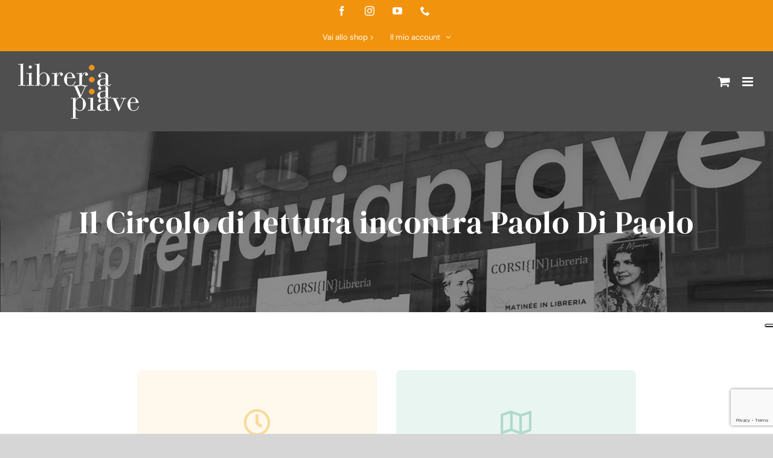

--- FILE ---
content_type: text/html; charset=UTF-8
request_url: https://libreriaviapiave.it/il-circolo-di-lettura-incontra-paolo-di-paolo/
body_size: 30106
content:
<!DOCTYPE html> 
<html class="avada-html-layout-wide avada-html-header-position-top avada-has-site-width-percent" lang="it-IT"> 
<head>
<link rel="preload" href="https://libreriaviapiave.it/wp-content/cache/fvm/min/1768596588-css627ab68d7f8484eb05697b85c0530c926e36977b2066a94acb4259c6171bb.css" as="style" media="all" /> 
<link rel="preload" href="https://libreriaviapiave.it/wp-content/cache/fvm/min/1768596588-cssf65f1b0245f6b60373e17efc0556c3143b37440b2fe367ae88a2ebf246e14.css" as="style" media="all" /> 
<link rel="preload" href="https://libreriaviapiave.it/wp-content/cache/fvm/min/1768596588-cssd9a61e4383098f8647ccb4c1e23a9da42f703fdd7a76134de3bd10a575dd9.css" as="style" media="all" /> 
<link rel="preload" href="https://libreriaviapiave.it/wp-content/cache/fvm/min/1768596588-cssc7b08247bec3d55f48b8fbf798dbf3ead74467bf942ace16d3fa60202c578.css" as="style" media="all" /> 
<link rel="preload" href="https://libreriaviapiave.it/wp-content/cache/fvm/min/1768596588-cssc6a6cedcbe48c4bb6ae8265888054d880afcd762210b9e52e8d49fbeea408.css" as="style" media="all" /> 
<link rel="preload" href="https://libreriaviapiave.it/wp-content/cache/fvm/min/1768596588-css1acc7484fb4a9f3ffecce7acd332338bfac989a79a04da71aef918b120000.css" as="style" media="only screen and (max-width: 1024px)" /> 
<link rel="preload" href="https://libreriaviapiave.it/wp-content/cache/fvm/min/1768596588-css9dc1d40f316a17e579e4391d31e185f44a88b23877e2c7bd794fce36e436c.css" as="style" media="only screen and (max-width: 812px)" /> 
<link rel="preload" href="https://libreriaviapiave.it/wp-content/cache/fvm/min/1768596588-css825fcc7dd0f219c5bd5ab3e7048df8592a136efa4d82cdba89fc04acdbe03.css" as="style" media="only screen and (max-width: 1024px)" /> 
<link rel="preload" href="https://libreriaviapiave.it/wp-content/cache/fvm/min/1768596588-cssd26e592923c228226ccaee54160aeb174412a622e57fe3a69a4bb32ee0cb7.css" as="style" media="only screen and (max-width: 812px)" /> 
<link rel="preload" href="https://libreriaviapiave.it/wp-content/cache/fvm/min/1768596588-cssb1bba307c6f1e554e6ae6e3ead149d02ef4d9b1a09db0c352df9498ca634d.css" as="style" media="only screen and (max-width: 1024px)" /> 
<link rel="preload" href="https://libreriaviapiave.it/wp-content/cache/fvm/min/1768596588-csse920a33da176027473b8e09bf5aaa38fe536883dc5be16facb92b89268a16.css" as="style" media="only screen and (max-width: 812px)" /> 
<link rel="preload" href="https://libreriaviapiave.it/wp-content/cache/fvm/min/1768596588-css1ea969d05f3b880449570a732d2af4a7ab9e9166fecc1295db4804ea50af9.css" as="style" media="only screen and (max-width: 1024px)" /> 
<link rel="preload" href="https://libreriaviapiave.it/wp-content/cache/fvm/min/1768596588-cssc767b74e7c60e9c5190d8d07194013c779f9efa70c5b17b8211ab982a274e.css" as="style" media="only screen and (max-width: 812px)" /> 
<link rel="preload" href="https://libreriaviapiave.it/wp-content/cache/fvm/min/1768596588-css08b7b4f1428213057cd10ccf359033f105bd69af962e361038cc3780a2a55.css" as="style" media="only screen and (max-width: 1024px)" /> 
<link rel="preload" href="https://libreriaviapiave.it/wp-content/cache/fvm/min/1768596588-cssb665548ae9bf7f259318f99550778899b870787ad6cff4d1789b6b9afd5fb.css" as="style" media="only screen and (max-width: 812px)" /> 
<link rel="preload" href="https://libreriaviapiave.it/wp-content/cache/fvm/min/1768596588-css0da7ba790d33e0079ea30e6072f2be8dedae68603908723f43828ecfb2762.css" as="style" media="only screen and (max-width: 1024px)" /> 
<link rel="preload" href="https://libreriaviapiave.it/wp-content/cache/fvm/min/1768596588-css2a86b08e262cbeb208511e4f118a1f284522595cb0385edf8165730b7ae91.css" as="style" media="only screen and (max-width: 812px)" /> 
<link rel="preload" href="https://libreriaviapiave.it/wp-content/cache/fvm/min/1768596588-css9aa00e6abf7585a1a697ed526e0850fd3fc8212280a31e0694826e1947fa3.css" as="style" media="only screen and (max-width: 1024px)" /> 
<link rel="preload" href="https://libreriaviapiave.it/wp-content/cache/fvm/min/1768596588-css51f808f2410dcf4f66f0d87161d968829a5ca021e2bdb40f22d0f91063839.css" as="style" media="only screen and (max-width: 812px)" /> 
<link rel="preload" href="https://libreriaviapiave.it/wp-content/cache/fvm/min/1768596588-cssd41de7ab6ba7010aac3c7e0d8b39f299451243d0ed7c6ba62936c47da3c3b.css" as="style" media="only screen and (max-width: 1024px)" /> 
<link rel="preload" href="https://libreriaviapiave.it/wp-content/cache/fvm/min/1768596588-css9684eadf19df93e7d399254eefb2e9e245685876eef4f5b0cef71a6c6ba1c.css" as="style" media="only screen and (max-width: 812px)" /> 
<link rel="preload" href="https://libreriaviapiave.it/wp-content/cache/fvm/min/1768596588-cssc9c966ce78e7f20fd0d10dcbabbaefd42d69714a00795ffd57eb1beaadf05.css" as="style" media="only screen and (min-width: 1024px)" /> 
<link rel="preload" href="https://libreriaviapiave.it/wp-content/cache/fvm/min/1768596588-cssd97c96e017ffeac4154ee80265afa370165442ef3c6db04ad4ae314566f8e.css" as="style" media="only screen and (max-width: 1024px)" /> 
<link rel="preload" href="https://libreriaviapiave.it/wp-content/cache/fvm/min/1768596588-css203c26332bea60e2f4fe34a68444f0deacf03206720d41fd53c7972114636.css" as="style" media="only screen and (max-width: 1024px)" /> 
<link rel="preload" href="https://libreriaviapiave.it/wp-content/cache/fvm/min/1768596588-cssda10fe1bc043fc189b8eed5518470bd175ea5d137e6904847f96321d1dea9.css" as="style" media="only screen and (max-width: 812px)" /> 
<link rel="preload" href="https://libreriaviapiave.it/wp-content/cache/fvm/min/1768596588-cssa712b9090f9a61e7a4671fab8de125925d3185d84bd27ce1e4040dc6455db.css" as="style" media="only screen and (max-width: 1024px)" /> 
<link rel="preload" href="https://libreriaviapiave.it/wp-content/cache/fvm/min/1768596588-css33797e38a60bd386667a976b9adcee3e4e45dcb5a6c8446d497dd4d1fb288.css" as="style" media="only screen and (max-width: 812px)" /> 
<link rel="preload" href="https://libreriaviapiave.it/wp-content/cache/fvm/min/1768596588-cssf7b0e1f6499edabca950dd9b59320aa217d2a38078fd11cdac8f6c3715dd8.css" as="style" media="only screen and (max-width: 1024px)" /> 
<link rel="preload" href="https://libreriaviapiave.it/wp-content/cache/fvm/min/1768596588-csse784ea6bf028a7070c66e91ce444c610d9045c7938be08949e37b350e7909.css" as="style" media="only screen and (max-width: 812px)" /> 
<link rel="preload" href="https://libreriaviapiave.it/wp-content/cache/fvm/min/1768596588-css4e06bc555bcf70954f7c8776942b05ba86d1631c7f51ac0191481fcedece5.css" as="style" media="only screen and (max-width: 1024px)" /> 
<link rel="preload" href="https://libreriaviapiave.it/wp-content/cache/fvm/min/1768596588-css5f785ee372a7b93e7b825bda25543219b48d1c80c970ae6350d867893980b.css" as="style" media="only screen and (max-width: 812px)" /> 
<link rel="preload" href="https://libreriaviapiave.it/wp-content/cache/fvm/min/1768596588-cssc83bee85758c6416fda926884980e8f3b40d184b9349e9e13ae5b115d9cab.css" as="style" media="only screen and (max-width: 812px)" /> 
<link rel="preload" href="https://libreriaviapiave.it/wp-content/cache/fvm/min/1768596588-css2567a7fedbd4a06e0cd0792f39b0099ea61af5be91e7e840cf50def3475af.css" as="style" media="only screen and (max-width: 1025px)" /> 
<link rel="preload" href="https://libreriaviapiave.it/wp-content/cache/fvm/min/1768596588-cssb39296368b273abe49bc4a471d23b21f90ff6ac32c88d074528bb98cb9d02.css" as="style" media="only screen and (min-width: 1025px)" /> 
<link rel="preload" href="https://libreriaviapiave.it/wp-content/cache/fvm/min/1768596588-cssd60d5f69f13964c8089f97d417b450e856ec8698634d46ab6dd26adfd787e.css" as="style" media="only screen and (max-width: 1024px)" /> 
<link rel="preload" href="https://libreriaviapiave.it/wp-content/cache/fvm/min/1768596588-csseb430f37e339b9cb2b740aadb8f01714c2920b23ebdcba709b7a8e5ebb92e.css" as="style" media="only screen and (max-width: 812px)" /> 
<link rel="preload" href="https://libreriaviapiave.it/wp-content/cache/fvm/min/1768596588-css3e70dddaf6ca8d0178d4797f7c34af06ad9295e6638b8637e8f06548308e1.css" as="style" media="only screen and (max-width: 1024px)" /> 
<link rel="preload" href="https://libreriaviapiave.it/wp-content/cache/fvm/min/1768596588-csse10b465eb34d289ebc7e603a8fcacc2fd20a4a72c0610f90282bd0bae552a.css" as="style" media="only screen and (max-width: 812px)" /> 
<link rel="preload" href="https://libreriaviapiave.it/wp-content/cache/fvm/min/1768596588-css4a7e3183827b0bf8fe6bf59f35accc497e0c89c6353c3fa8307c5ee8eb650.css" as="style" media="only screen and (max-width: 1024px)" /> 
<link rel="preload" href="https://libreriaviapiave.it/wp-content/cache/fvm/min/1768596588-css0e4b1dfea5ac09101b54219753f6cbb5754837add1a291483eda003efc2c2.css" as="style" media="only screen and (max-width: 812px)" /> 
<link rel="preload" href="https://libreriaviapiave.it/wp-content/cache/fvm/min/1768596588-css11f41f6471bf5ddc8cf8092cec78c2adf397b616c9f3627dd1c0d9e13d884.css" as="style" media="only screen and (max-width: 1024px)" /> 
<link rel="preload" href="https://libreriaviapiave.it/wp-content/cache/fvm/min/1768596588-cssec61a41bfc7605baed929f48fcafc2e44ad68fafcd7370f2855b6bfb3980f.css" as="style" media="only screen and (max-width: 812px)" /> 
<link rel="preload" href="https://libreriaviapiave.it/wp-content/cache/fvm/min/1768596588-css431dd4edacbe0e9cec0842cd43263089ed19aa8a813580433eea6d396b333.css" as="style" media="only screen and (max-width: 812px)" /> 
<link rel="preload" href="https://libreriaviapiave.it/wp-content/cache/fvm/min/1768596588-css8d7964074ea47802f89d01faacdccd42cfa2e50cdc38c9189b5bf16f98320.css" as="style" media="only screen and (max-width: 1025px)" /> 
<link rel="preload" href="https://libreriaviapiave.it/wp-content/cache/fvm/min/1768596588-css63e2445496f1155028eca4d26873a5d204d6d4fc87eb5d4c14cf5bee9bc5e.css" as="style" media="only screen and (max-width: 812px)" /> 
<link rel="preload" href="https://libreriaviapiave.it/wp-content/cache/fvm/min/1768596588-cssb3292acfe3f2cc743ad3f6da1036ced6ba5bf4b91d6539fa9fb496b9003eb.css" as="style" media="only screen and (max-width: 1024px)" /> 
<link rel="preload" href="https://libreriaviapiave.it/wp-content/cache/fvm/min/1768596588-cssc1953826f5ce639d19ae5ccb485b0b5a23f0a0b59231b95a78be4629b2be9.css" as="style" media="only screen and (max-width: 812px)" /> 
<link rel="preload" href="https://libreriaviapiave.it/wp-content/cache/fvm/min/1768596588-css91101aa3f665fb8c9f952f27d8dba448de85cb6f848133ca8a4caee258b88.css" as="style" media="only screen and (max-width: 640px)" /> 
<link rel="preload" href="https://libreriaviapiave.it/wp-content/cache/fvm/min/1768596588-css5b23898d86e264e5e213ca390c3de96fd901678f1a5678feb6e62f49bb7fd.css" as="style" media="only screen and (max-width: 752px)" /> 
<link rel="preload" href="https://libreriaviapiave.it/wp-content/cache/fvm/min/1768596588-css3dfb471c54738066c1f50a09c0b6ab66c172c329f5b61e06b7026751381d1.css" as="style" media="only screen and (min-width: 752px) and (max-width: 864px)" /> 
<link rel="preload" href="https://libreriaviapiave.it/wp-content/cache/fvm/min/1768596588-css07c64dfdc458faebf89cb701c4dd6faae20d850c1f70a56450809fdaa044d.css" as="style" media="only screen and (min-width: 864px) and (max-width: 976px)" /> 
<link rel="preload" href="https://libreriaviapiave.it/wp-content/cache/fvm/min/1768596588-csscfd200f8fd071d858d8c68cd61e4f26b5035e927b134a0027974b39f41bf5.css" as="style" media="only screen and (min-width: 976px) and (max-width: 1088px)" /> 
<link rel="preload" href="https://libreriaviapiave.it/wp-content/cache/fvm/min/1768596588-css29e4b1fb705cf6055bd5790c4f51101210d11c69b3c024cde2e64b927873c.css" as="style" media="only screen and (min-width: 1088px) and (max-width: 1200px)" /> 
<link rel="preload" href="https://libreriaviapiave.it/wp-content/cache/fvm/min/1768596588-css70336e955170d72166479bcc8ae324be52f12b7894b5cc0acea4c89b69792.css" as="style" media="only screen and (min-width: 1281px)" /> 
<link rel="preload" href="https://libreriaviapiave.it/wp-content/cache/fvm/min/1768596588-css7a780e886b26874dab21bf26995f53b37c516670d492a073d3f0a552d0a71.css" as="style" media="only screen and (min-width: 1281px)" /> 
<link rel="preload" href="https://libreriaviapiave.it/wp-content/cache/fvm/min/1768596588-css7b87be9d66b82cca1b521a48a9f1d5d5206c75803dbd28284b064df94f011.css" as="style" media="only screen and (max-width: 1280px)" /> 
<link rel="preload" href="https://libreriaviapiave.it/wp-content/cache/fvm/min/1768596588-cssddd9c9215eab979959fd5c486e9cb48b83066ddf3e69b04c9395c8b6f0af1.css" as="style" media="only screen and (max-width: 1280px)" /> 
<link rel="preload" href="https://libreriaviapiave.it/wp-content/cache/fvm/min/1768596588-css0b30f0764e192b5efb005f4ca550d1bd682933eb2a5ffe6e9ef0feb7c4d0c.css" as="style" media="only screen and (max-width: 1280px)" /> 
<link rel="preload" href="https://libreriaviapiave.it/wp-content/cache/fvm/min/1768596588-css6c37f8ba8e7fb1a992d5a6e19976c027229558af9027c55ae879cd913a9e8.css" as="style" media="only screen and (max-width: 1280px)" /> 
<link rel="preload" href="https://libreriaviapiave.it/wp-content/cache/fvm/min/1768596588-css2ee76b4e761fc143cb22dc086e5bd1bf57f9fbbc165d3eaba2315d9b86439.css" as="style" media="only screen and (min-device-width: 768px) and (max-device-width: 1024px) and (orientation: portrait)" /> 
<link rel="preload" href="https://libreriaviapiave.it/wp-content/cache/fvm/min/1768596588-cssa184d713a52ef773066a024cca30d0b71245e7d94ecc2b8960469ddaf1f70.css" as="style" media="only screen and (min-device-width: 768px) and (max-device-width: 1024px) and (orientation: portrait)" /> 
<link rel="preload" href="https://libreriaviapiave.it/wp-content/cache/fvm/min/1768596588-cssbfa1988bbcb94f8dff0b1089e613bca6e894bf84f1bba2f4a3d63434062a3.css" as="style" media="only screen and (min-device-width: 768px) and (max-device-width: 1024px) and (orientation: landscape)" /> 
<link rel="preload" href="https://libreriaviapiave.it/wp-content/cache/fvm/min/1768596588-css7c74324ed73fb773afa35741c70396cbefb4aa664fb51db33391f3045193e.css" as="style" media="only screen and (min-device-width: 768px) and (max-device-width: 1024px) and (orientation: landscape)" /> 
<link rel="preload" href="https://libreriaviapiave.it/wp-content/cache/fvm/min/1768596588-css55d9153d99999888472ca397de671d2d76333b0901a6cc76405a896127708.css" as="style" media="only screen and (max-width: 1025px)" /> 
<link rel="preload" href="https://libreriaviapiave.it/wp-content/cache/fvm/min/1768596588-css5620bcd3197d862199babae4bcb11b61835fcd9e681f5fbd0037a79f764a9.css" as="style" media="only screen and (max-width: 1200px)" /> 
<link rel="preload" href="https://libreriaviapiave.it/wp-content/cache/fvm/min/1768596588-css1b2196303fd813aeae42316005567bff51c4b6a42e84f45f0cd439267e64c.css" as="style" media="only screen and (max-width: 640px)" /> 
<link rel="preload" href="https://libreriaviapiave.it/wp-content/cache/fvm/min/1768596588-css7a129b80ee1d1e30d12828dddc52ffb03b4fe087c33f65f397286a54bc7e9.css" as="style" media="only screen and (max-width: 1262px)" /> 
<link rel="preload" href="https://libreriaviapiave.it/wp-content/cache/fvm/min/1768596588-css98657f337b177ed4ec4ab006dc8975e571b33af1262877659fc48dfdc1bfe.css" as="style" media="only screen and (max-width: 1248px)" /> 
<link rel="preload" href="https://libreriaviapiave.it/wp-content/cache/fvm/min/1768596588-css99258314f28e0f921fc704abe372958d7a295a2f5463b9496a8041e8bb8d8.css" as="style" media="only screen and (min-width: 1025px)" /> 
<link rel="preload" href="https://libreriaviapiave.it/wp-content/cache/fvm/min/1768596588-cssd2fd8450fd8ab039b97a864b386f15bca927267ab44dcba5283b385274ead.css" as="style" media="only screen and (max-device-width: 640px)" /> 
<link rel="preload" href="https://libreriaviapiave.it/wp-content/cache/fvm/min/1768596588-cssb644fb99bca6c688d7d16e21095fbc8f736fd1649cd5d3c76d881edcd6ea2.css" as="style" media="only screen and (max-width: 1200px)" /> 
<link rel="preload" href="https://libreriaviapiave.it/wp-content/cache/fvm/min/1768596588-css9844b483364358813e3f068b804d422d222de0b3f06213927e045c02ccd9d.css" as="style" media="only screen and (max-width: 1025px)" /> 
<link rel="preload" href="https://libreriaviapiave.it/wp-content/cache/fvm/min/1768596588-css632f0bab53a405d7850c1d12dcb104b07ad84ddf6fe45f92281da7876c2f0.css" as="style" media="only screen and (max-width: 1025px)" /> 
<link rel="preload" href="https://libreriaviapiave.it/wp-content/cache/fvm/min/1768596588-css9fcf7828f8d216f98e7df357c134fc946457a370f8b09e98b87ff0a971664.css" as="style" media="only screen and (max-width: 1025px)" /> 
<link rel="preload" href="https://libreriaviapiave.it/wp-content/cache/fvm/min/1768596588-cssa2b2235d73cacf14d1d58ae9d98767e83ad73feec6326ce561c201398b2b3.css" as="style" media="only screen and (max-width: 1025px)" /> 
<link rel="preload" href="https://libreriaviapiave.it/wp-content/cache/fvm/min/1768596588-css8b23ffcd8ce6d79ce305413cd7fe58c8acb221bfbeaf476ff61bcaf0a3ad5.css" as="style" media="only screen and (min-device-width: 768px) and (max-device-width: 1024px) and (orientation: portrait)" /> 
<link rel="preload" href="https://libreriaviapiave.it/wp-content/cache/fvm/min/1768596588-csscdbf28dd2a69ef76d272742107387b935240a3e140afc67143f0e1456a6a3.css" as="style" media="only screen and (max-device-width: 640px)" /> 
<link rel="preload" href="https://libreriaviapiave.it/wp-content/cache/fvm/min/1768596588-cssb833ec71fad629d03e60179dd9817f15e330529e9b61144f25ff5cea10a9c.css" as="style" media="only screen and (max-width: 640px)" /> 
<link rel="preload" href="https://libreriaviapiave.it/wp-content/cache/fvm/min/1768596588-css378c287cf1e7a3163664011324c0a0cac20da71e89ca1a155cc04c49f3cea.css" as="style" media="only screen and (max-width: 752px)" /> 
<link rel="preload" href="https://libreriaviapiave.it/wp-content/cache/fvm/min/1768596588-css132cc0f628a07b087ebb7add76ed827709f5c1ea44d9b0d1b8a31e66e7d91.css" as="style" media="only screen and (min-width: 752px) and (max-width: 864px)" /> 
<link rel="preload" href="https://libreriaviapiave.it/wp-content/cache/fvm/min/1768596588-cssc2d819a3eceba0935d04bc8a4f7d796f61317e0f6a19487fc48bd25b4214f.css" as="style" media="only screen and (min-width: 864px) and (max-width: 976px)" /> 
<link rel="preload" href="https://libreriaviapiave.it/wp-content/cache/fvm/min/1768596588-css92f3ee19ceca26ead93daa334ab75206d5a3a560209236629f88380232e35.css" as="style" media="only screen and (min-width: 976px) and (max-width: 1088px)" /> 
<link rel="preload" href="https://libreriaviapiave.it/wp-content/cache/fvm/min/1768596588-cssccfb3f315231084604b32f6f0844efb5634c7481305204994ef8894c29078.css" as="style" media="only screen and (min-width: 1088px) and (max-width: 1200px)" /> 
<link rel="preload" href="https://libreriaviapiave.it/wp-content/cache/fvm/min/1768596588-css5d5a5c92b67ae0f45a1aec78acc48e096a58b3fab9127e99764cd768541d6.css" as="style" media="only screen and (min-device-width: 768px) and (max-device-width: 1024px)" /> 
<link rel="preload" href="https://libreriaviapiave.it/wp-content/cache/fvm/min/1768596588-csse0832fcef4f0099febe5e111c08e66bbb1f6f9accf03358104dd47fb734d8.css" as="style" media="only screen and (max-width: 640px)" /> 
<link rel="preload" href="https://libreriaviapiave.it/wp-content/cache/fvm/min/1768596588-css2c637127384159fc75a058e05e765122a7bbfdf71ff59a8edd22b366b8739.css" as="style" media="only screen and (max-width: 1025px)" /> 
<link rel="preload" href="https://libreriaviapiave.it/wp-content/cache/fvm/min/1768596588-css38731d8dc2e097bcbc1098e3ea495613c9560f5f746637dadfe2ed5a4c9f3.css" as="style" media="only screen and (min-width: 1025px)" /> 
<link rel="preload" href="https://libreriaviapiave.it/wp-content/cache/fvm/min/1768596588-css8a35611a42f43ae68d096f1d11df5d9b8f3e6ef4e823be88345144f51271e.css" as="style" media="only screen and (max-width: 1024px)" /> 
<link rel="preload" href="https://libreriaviapiave.it/wp-content/cache/fvm/min/1768596588-css9e435ce0fd7c5231a31a31f527aa9691f476fb9cfcef919894d18b880e332.css" as="style" media="only screen and (max-width: 812px)" /> 
<link rel="preload" href="https://libreriaviapiave.it/wp-content/cache/fvm/min/1768596588-css49f6dfbe9a29ea56f9d55315eb1b8640945dc9c5b6b8c03dd0dbb8bbe574a.css" as="style" media="all" />
<script data-cfasync="false">if(navigator.userAgent.match(/MSIE|Internet Explorer/i)||navigator.userAgent.match(/Trident\/7\..*?rv:11/i)){var href=document.location.href;if(!href.match(/[?&]iebrowser/)){if(href.indexOf("?")==-1){if(href.indexOf("#")==-1){document.location.href=href+"?iebrowser=1"}else{document.location.href=href.replace("#","?iebrowser=1#")}}else{if(href.indexOf("#")==-1){document.location.href=href+"&iebrowser=1"}else{document.location.href=href.replace("#","&iebrowser=1#")}}}}</script>
<script data-cfasync="false">class FVMLoader{constructor(e){this.triggerEvents=e,this.eventOptions={passive:!0},this.userEventListener=this.triggerListener.bind(this),this.delayedScripts={normal:[],async:[],defer:[]},this.allJQueries=[]}_addUserInteractionListener(e){this.triggerEvents.forEach(t=>window.addEventListener(t,e.userEventListener,e.eventOptions))}_removeUserInteractionListener(e){this.triggerEvents.forEach(t=>window.removeEventListener(t,e.userEventListener,e.eventOptions))}triggerListener(){this._removeUserInteractionListener(this),"loading"===document.readyState?document.addEventListener("DOMContentLoaded",this._loadEverythingNow.bind(this)):this._loadEverythingNow()}async _loadEverythingNow(){this._runAllDelayedCSS(),this._delayEventListeners(),this._delayJQueryReady(this),this._handleDocumentWrite(),this._registerAllDelayedScripts(),await this._loadScriptsFromList(this.delayedScripts.normal),await this._loadScriptsFromList(this.delayedScripts.defer),await this._loadScriptsFromList(this.delayedScripts.async),await this._triggerDOMContentLoaded(),await this._triggerWindowLoad(),window.dispatchEvent(new Event("wpr-allScriptsLoaded"))}_registerAllDelayedScripts(){document.querySelectorAll("script[type=fvmdelay]").forEach(e=>{e.hasAttribute("src")?e.hasAttribute("async")&&!1!==e.async?this.delayedScripts.async.push(e):e.hasAttribute("defer")&&!1!==e.defer||"module"===e.getAttribute("data-type")?this.delayedScripts.defer.push(e):this.delayedScripts.normal.push(e):this.delayedScripts.normal.push(e)})}_runAllDelayedCSS(){document.querySelectorAll("link[rel=fvmdelay]").forEach(e=>{e.setAttribute("rel","stylesheet")})}async _transformScript(e){return await this._requestAnimFrame(),new Promise(t=>{const n=document.createElement("script");let r;[...e.attributes].forEach(e=>{let t=e.nodeName;"type"!==t&&("data-type"===t&&(t="type",r=e.nodeValue),n.setAttribute(t,e.nodeValue))}),e.hasAttribute("src")?(n.addEventListener("load",t),n.addEventListener("error",t)):(n.text=e.text,t()),e.parentNode.replaceChild(n,e)})}async _loadScriptsFromList(e){const t=e.shift();return t?(await this._transformScript(t),this._loadScriptsFromList(e)):Promise.resolve()}_delayEventListeners(){let e={};function t(t,n){!function(t){function n(n){return e[t].eventsToRewrite.indexOf(n)>=0?"wpr-"+n:n}e[t]||(e[t]={originalFunctions:{add:t.addEventListener,remove:t.removeEventListener},eventsToRewrite:[]},t.addEventListener=function(){arguments[0]=n(arguments[0]),e[t].originalFunctions.add.apply(t,arguments)},t.removeEventListener=function(){arguments[0]=n(arguments[0]),e[t].originalFunctions.remove.apply(t,arguments)})}(t),e[t].eventsToRewrite.push(n)}function n(e,t){let n=e[t];Object.defineProperty(e,t,{get:()=>n||function(){},set(r){e["wpr"+t]=n=r}})}t(document,"DOMContentLoaded"),t(window,"DOMContentLoaded"),t(window,"load"),t(window,"pageshow"),t(document,"readystatechange"),n(document,"onreadystatechange"),n(window,"onload"),n(window,"onpageshow")}_delayJQueryReady(e){let t=window.jQuery;Object.defineProperty(window,"jQuery",{get:()=>t,set(n){if(n&&n.fn&&!e.allJQueries.includes(n)){n.fn.ready=n.fn.init.prototype.ready=function(t){e.domReadyFired?t.bind(document)(n):document.addEventListener("DOMContentLoaded2",()=>t.bind(document)(n))};const t=n.fn.on;n.fn.on=n.fn.init.prototype.on=function(){if(this[0]===window){function e(e){return e.split(" ").map(e=>"load"===e||0===e.indexOf("load.")?"wpr-jquery-load":e).join(" ")}"string"==typeof arguments[0]||arguments[0]instanceof String?arguments[0]=e(arguments[0]):"object"==typeof arguments[0]&&Object.keys(arguments[0]).forEach(t=>{delete Object.assign(arguments[0],{[e(t)]:arguments[0][t]})[t]})}return t.apply(this,arguments),this},e.allJQueries.push(n)}t=n}})}async _triggerDOMContentLoaded(){this.domReadyFired=!0,await this._requestAnimFrame(),document.dispatchEvent(new Event("DOMContentLoaded2")),await this._requestAnimFrame(),window.dispatchEvent(new Event("DOMContentLoaded2")),await this._requestAnimFrame(),document.dispatchEvent(new Event("wpr-readystatechange")),await this._requestAnimFrame(),document.wpronreadystatechange&&document.wpronreadystatechange()}async _triggerWindowLoad(){await this._requestAnimFrame(),window.dispatchEvent(new Event("wpr-load")),await this._requestAnimFrame(),window.wpronload&&window.wpronload(),await this._requestAnimFrame(),this.allJQueries.forEach(e=>e(window).trigger("wpr-jquery-load")),window.dispatchEvent(new Event("wpr-pageshow")),await this._requestAnimFrame(),window.wpronpageshow&&window.wpronpageshow()}_handleDocumentWrite(){const e=new Map;document.write=document.writeln=function(t){const n=document.currentScript,r=document.createRange(),i=n.parentElement;let a=e.get(n);void 0===a&&(a=n.nextSibling,e.set(n,a));const s=document.createDocumentFragment();r.setStart(s,0),s.appendChild(r.createContextualFragment(t)),i.insertBefore(s,a)}}async _requestAnimFrame(){return new Promise(e=>requestAnimationFrame(e))}static run(){const e=new FVMLoader(["keydown","mousemove","touchmove","touchstart","touchend","wheel"]);e._addUserInteractionListener(e)}}FVMLoader.run();</script>
<meta http-equiv="X-UA-Compatible" content="IE=edge" />
<meta http-equiv="Content-Type" content="text/html; charset=utf-8"/>
<meta name="viewport" content="width=device-width, initial-scale=1" /><title>Il Circolo di lettura incontra Paolo Di Paolo &#8211; Libreria Via Piave</title>
<meta name='robots' content='max-image-preview:large' />
<link rel="canonical" href="https://libreriaviapiave.it/il-circolo-di-lettura-incontra-paolo-di-paolo/" />
<meta name="google-site-verification" content="M0GgHit7nH9igABc-SpYz8ySKQHWNmwsYzL54cSi7ac" />
<meta name="facebook-domain-verification" content="3r66i4gj4xzsf4jmpw181ji5uufz1p" /> 
<script data-cfasync="false" data-pagespeed-no-defer>
window.dataLayerPYS = window.dataLayerPYS || [];
</script>
<script type='application/javascript'  id='pys-version-script'>console.log('PixelYourSite Free version 11.1.5.2');</script>
<link rel="icon" sizes="192x192" href="https://libreriaviapiave.it/wp-content/uploads/2020/07/libreria-via-piave-favicon52x52.png" type="image/png"> 
<style id='wp-img-auto-sizes-contain-inline-css' type='text/css' media="all">img:is([sizes=auto i],[sizes^="auto," i]){contain-intrinsic-size:3000px 1500px}</style> 
<style id='woocommerce-inline-inline-css' type='text/css' media="all">.woocommerce form .form-row .required{visibility:visible}</style> 
<link rel='stylesheet' id='aws-style-css' href='https://libreriaviapiave.it/wp-content/cache/fvm/min/1768596588-css627ab68d7f8484eb05697b85c0530c926e36977b2066a94acb4259c6171bb.css' type='text/css' media='all' /> 
<link rel='stylesheet' id='wc-memberships-frontend-css' href='https://libreriaviapiave.it/wp-content/cache/fvm/min/1768596588-cssf65f1b0245f6b60373e17efc0556c3143b37440b2fe367ae88a2ebf246e14.css' type='text/css' media='all' /> 
<link rel='stylesheet' id='dr-style-css' href='https://libreriaviapiave.it/wp-content/cache/fvm/min/1768596588-cssd9a61e4383098f8647ccb4c1e23a9da42f703fdd7a76134de3bd10a575dd9.css' type='text/css' media='all' /> 
<link rel='stylesheet' id='cf7cf-style-css' href='https://libreriaviapiave.it/wp-content/cache/fvm/min/1768596588-cssc7b08247bec3d55f48b8fbf798dbf3ead74467bf942ace16d3fa60202c578.css' type='text/css' media='all' /> 
<link rel='stylesheet' id='fusion-dynamic-css-css' href='https://libreriaviapiave.it/wp-content/cache/fvm/min/1768596588-cssc6a6cedcbe48c4bb6ae8265888054d880afcd762210b9e52e8d49fbeea408.css' type='text/css' media='all' /> 
<link rel='stylesheet' id='avada-fullwidth-md-css' href='https://libreriaviapiave.it/wp-content/cache/fvm/min/1768596588-css1acc7484fb4a9f3ffecce7acd332338bfac989a79a04da71aef918b120000.css' type='text/css' media='only screen and (max-width: 1024px)' /> 
<link rel='stylesheet' id='avada-fullwidth-sm-css' href='https://libreriaviapiave.it/wp-content/cache/fvm/min/1768596588-css9dc1d40f316a17e579e4391d31e185f44a88b23877e2c7bd794fce36e436c.css' type='text/css' media='only screen and (max-width: 812px)' /> 
<link rel='stylesheet' id='avada-icon-md-css' href='https://libreriaviapiave.it/wp-content/cache/fvm/min/1768596588-css825fcc7dd0f219c5bd5ab3e7048df8592a136efa4d82cdba89fc04acdbe03.css' type='text/css' media='only screen and (max-width: 1024px)' /> 
<link rel='stylesheet' id='avada-icon-sm-css' href='https://libreriaviapiave.it/wp-content/cache/fvm/min/1768596588-cssd26e592923c228226ccaee54160aeb174412a622e57fe3a69a4bb32ee0cb7.css' type='text/css' media='only screen and (max-width: 812px)' /> 
<link rel='stylesheet' id='avada-grid-md-css' href='https://libreriaviapiave.it/wp-content/cache/fvm/min/1768596588-cssb1bba307c6f1e554e6ae6e3ead149d02ef4d9b1a09db0c352df9498ca634d.css' type='text/css' media='only screen and (max-width: 1024px)' /> 
<link rel='stylesheet' id='avada-grid-sm-css' href='https://libreriaviapiave.it/wp-content/cache/fvm/min/1768596588-csse920a33da176027473b8e09bf5aaa38fe536883dc5be16facb92b89268a16.css' type='text/css' media='only screen and (max-width: 812px)' /> 
<link rel='stylesheet' id='avada-image-md-css' href='https://libreriaviapiave.it/wp-content/cache/fvm/min/1768596588-css1ea969d05f3b880449570a732d2af4a7ab9e9166fecc1295db4804ea50af9.css' type='text/css' media='only screen and (max-width: 1024px)' /> 
<link rel='stylesheet' id='avada-image-sm-css' href='https://libreriaviapiave.it/wp-content/cache/fvm/min/1768596588-cssc767b74e7c60e9c5190d8d07194013c779f9efa70c5b17b8211ab982a274e.css' type='text/css' media='only screen and (max-width: 812px)' /> 
<link rel='stylesheet' id='avada-person-md-css' href='https://libreriaviapiave.it/wp-content/cache/fvm/min/1768596588-css08b7b4f1428213057cd10ccf359033f105bd69af962e361038cc3780a2a55.css' type='text/css' media='only screen and (max-width: 1024px)' /> 
<link rel='stylesheet' id='avada-person-sm-css' href='https://libreriaviapiave.it/wp-content/cache/fvm/min/1768596588-cssb665548ae9bf7f259318f99550778899b870787ad6cff4d1789b6b9afd5fb.css' type='text/css' media='only screen and (max-width: 812px)' /> 
<link rel='stylesheet' id='avada-section-separator-md-css' href='https://libreriaviapiave.it/wp-content/cache/fvm/min/1768596588-css0da7ba790d33e0079ea30e6072f2be8dedae68603908723f43828ecfb2762.css' type='text/css' media='only screen and (max-width: 1024px)' /> 
<link rel='stylesheet' id='avada-section-separator-sm-css' href='https://libreriaviapiave.it/wp-content/cache/fvm/min/1768596588-css2a86b08e262cbeb208511e4f118a1f284522595cb0385edf8165730b7ae91.css' type='text/css' media='only screen and (max-width: 812px)' /> 
<link rel='stylesheet' id='avada-social-sharing-md-css' href='https://libreriaviapiave.it/wp-content/cache/fvm/min/1768596588-css9aa00e6abf7585a1a697ed526e0850fd3fc8212280a31e0694826e1947fa3.css' type='text/css' media='only screen and (max-width: 1024px)' /> 
<link rel='stylesheet' id='avada-social-sharing-sm-css' href='https://libreriaviapiave.it/wp-content/cache/fvm/min/1768596588-css51f808f2410dcf4f66f0d87161d968829a5ca021e2bdb40f22d0f91063839.css' type='text/css' media='only screen and (max-width: 812px)' /> 
<link rel='stylesheet' id='avada-social-links-md-css' href='https://libreriaviapiave.it/wp-content/cache/fvm/min/1768596588-cssd41de7ab6ba7010aac3c7e0d8b39f299451243d0ed7c6ba62936c47da3c3b.css' type='text/css' media='only screen and (max-width: 1024px)' /> 
<link rel='stylesheet' id='avada-social-links-sm-css' href='https://libreriaviapiave.it/wp-content/cache/fvm/min/1768596588-css9684eadf19df93e7d399254eefb2e9e245685876eef4f5b0cef71a6c6ba1c.css' type='text/css' media='only screen and (max-width: 812px)' /> 
<link rel='stylesheet' id='avada-tabs-lg-min-css' href='https://libreriaviapiave.it/wp-content/cache/fvm/min/1768596588-cssc9c966ce78e7f20fd0d10dcbabbaefd42d69714a00795ffd57eb1beaadf05.css' type='text/css' media='only screen and (min-width: 1024px)' /> 
<link rel='stylesheet' id='avada-tabs-lg-max-css' href='https://libreriaviapiave.it/wp-content/cache/fvm/min/1768596588-cssd97c96e017ffeac4154ee80265afa370165442ef3c6db04ad4ae314566f8e.css' type='text/css' media='only screen and (max-width: 1024px)' /> 
<link rel='stylesheet' id='avada-tabs-md-css' href='https://libreriaviapiave.it/wp-content/cache/fvm/min/1768596588-css203c26332bea60e2f4fe34a68444f0deacf03206720d41fd53c7972114636.css' type='text/css' media='only screen and (max-width: 1024px)' /> 
<link rel='stylesheet' id='avada-tabs-sm-css' href='https://libreriaviapiave.it/wp-content/cache/fvm/min/1768596588-cssda10fe1bc043fc189b8eed5518470bd175ea5d137e6904847f96321d1dea9.css' type='text/css' media='only screen and (max-width: 812px)' /> 
<link rel='stylesheet' id='awb-text-md-css' href='https://libreriaviapiave.it/wp-content/cache/fvm/min/1768596588-cssa712b9090f9a61e7a4671fab8de125925d3185d84bd27ce1e4040dc6455db.css' type='text/css' media='only screen and (max-width: 1024px)' /> 
<link rel='stylesheet' id='awb-text-sm-css' href='https://libreriaviapiave.it/wp-content/cache/fvm/min/1768596588-css33797e38a60bd386667a976b9adcee3e4e45dcb5a6c8446d497dd4d1fb288.css' type='text/css' media='only screen and (max-width: 812px)' /> 
<link rel='stylesheet' id='awb-title-md-css' href='https://libreriaviapiave.it/wp-content/cache/fvm/min/1768596588-cssf7b0e1f6499edabca950dd9b59320aa217d2a38078fd11cdac8f6c3715dd8.css' type='text/css' media='only screen and (max-width: 1024px)' /> 
<link rel='stylesheet' id='awb-title-sm-css' href='https://libreriaviapiave.it/wp-content/cache/fvm/min/1768596588-csse784ea6bf028a7070c66e91ce444c610d9045c7938be08949e37b350e7909.css' type='text/css' media='only screen and (max-width: 812px)' /> 
<link rel='stylesheet' id='awb-woo-cart-totals-md-css' href='https://libreriaviapiave.it/wp-content/cache/fvm/min/1768596588-css4e06bc555bcf70954f7c8776942b05ba86d1631c7f51ac0191481fcedece5.css' type='text/css' media='only screen and (max-width: 1024px)' /> 
<link rel='stylesheet' id='awb-woo-cart-totals-sm-css' href='https://libreriaviapiave.it/wp-content/cache/fvm/min/1768596588-css5f785ee372a7b93e7b825bda25543219b48d1c80c970ae6350d867893980b.css' type='text/css' media='only screen and (max-width: 812px)' /> 
<link rel='stylesheet' id='awb-post-card-image-sm-css' href='https://libreriaviapiave.it/wp-content/cache/fvm/min/1768596588-cssc83bee85758c6416fda926884980e8f3b40d184b9349e9e13ae5b115d9cab.css' type='text/css' media='only screen and (max-width: 812px)' /> 
<link rel='stylesheet' id='avada-max-sh-cbp-woo-quick-view-css' href='https://libreriaviapiave.it/wp-content/cache/fvm/min/1768596588-css2567a7fedbd4a06e0cd0792f39b0099ea61af5be91e7e840cf50def3475af.css' type='text/css' media='only screen and (max-width: 1025px)' /> 
<link rel='stylesheet' id='avada-min-sh-cbp-woo-quick-view-css' href='https://libreriaviapiave.it/wp-content/cache/fvm/min/1768596588-cssb39296368b273abe49bc4a471d23b21f90ff6ac32c88d074528bb98cb9d02.css' type='text/css' media='only screen and (min-width: 1025px)' /> 
<link rel='stylesheet' id='avada-swiper-md-css' href='https://libreriaviapiave.it/wp-content/cache/fvm/min/1768596588-cssd60d5f69f13964c8089f97d417b450e856ec8698634d46ab6dd26adfd787e.css' type='text/css' media='only screen and (max-width: 1024px)' /> 
<link rel='stylesheet' id='avada-swiper-sm-css' href='https://libreriaviapiave.it/wp-content/cache/fvm/min/1768596588-csseb430f37e339b9cb2b740aadb8f01714c2920b23ebdcba709b7a8e5ebb92e.css' type='text/css' media='only screen and (max-width: 812px)' /> 
<link rel='stylesheet' id='avada-post-cards-md-css' href='https://libreriaviapiave.it/wp-content/cache/fvm/min/1768596588-css3e70dddaf6ca8d0178d4797f7c34af06ad9295e6638b8637e8f06548308e1.css' type='text/css' media='only screen and (max-width: 1024px)' /> 
<link rel='stylesheet' id='avada-post-cards-sm-css' href='https://libreriaviapiave.it/wp-content/cache/fvm/min/1768596588-csse10b465eb34d289ebc7e603a8fcacc2fd20a4a72c0610f90282bd0bae552a.css' type='text/css' media='only screen and (max-width: 812px)' /> 
<link rel='stylesheet' id='avada-instagram-md-css' href='https://libreriaviapiave.it/wp-content/cache/fvm/min/1768596588-css4a7e3183827b0bf8fe6bf59f35accc497e0c89c6353c3fa8307c5ee8eb650.css' type='text/css' media='only screen and (max-width: 1024px)' /> 
<link rel='stylesheet' id='avada-instagram-sm-css' href='https://libreriaviapiave.it/wp-content/cache/fvm/min/1768596588-css0e4b1dfea5ac09101b54219753f6cbb5754837add1a291483eda003efc2c2.css' type='text/css' media='only screen and (max-width: 812px)' /> 
<link rel='stylesheet' id='awb-meta-md-css' href='https://libreriaviapiave.it/wp-content/cache/fvm/min/1768596588-css11f41f6471bf5ddc8cf8092cec78c2adf397b616c9f3627dd1c0d9e13d884.css' type='text/css' media='only screen and (max-width: 1024px)' /> 
<link rel='stylesheet' id='awb-meta-sm-css' href='https://libreriaviapiave.it/wp-content/cache/fvm/min/1768596588-cssec61a41bfc7605baed929f48fcafc2e44ad68fafcd7370f2855b6bfb3980f.css' type='text/css' media='only screen and (max-width: 812px)' /> 
<link rel='stylesheet' id='avada-woo-reviews-sm-css' href='https://libreriaviapiave.it/wp-content/cache/fvm/min/1768596588-css431dd4edacbe0e9cec0842cd43263089ed19aa8a813580433eea6d396b333.css' type='text/css' media='only screen and (max-width: 812px)' /> 
<link rel='stylesheet' id='avada-max-sh-cbp-woo-tabs-css' href='https://libreriaviapiave.it/wp-content/cache/fvm/min/1768596588-css8d7964074ea47802f89d01faacdccd42cfa2e50cdc38c9189b5bf16f98320.css' type='text/css' media='only screen and (max-width: 1025px)' /> 
<link rel='stylesheet' id='avada-woo-notices-sm-css' href='https://libreriaviapiave.it/wp-content/cache/fvm/min/1768596588-css63e2445496f1155028eca4d26873a5d204d6d4fc87eb5d4c14cf5bee9bc5e.css' type='text/css' media='only screen and (max-width: 812px)' /> 
<link rel='stylesheet' id='awb-layout-colums-md-css' href='https://libreriaviapiave.it/wp-content/cache/fvm/min/1768596588-cssb3292acfe3f2cc743ad3f6da1036ced6ba5bf4b91d6539fa9fb496b9003eb.css' type='text/css' media='only screen and (max-width: 1024px)' /> 
<link rel='stylesheet' id='awb-layout-colums-sm-css' href='https://libreriaviapiave.it/wp-content/cache/fvm/min/1768596588-cssc1953826f5ce639d19ae5ccb485b0b5a23f0a0b59231b95a78be4629b2be9.css' type='text/css' media='only screen and (max-width: 812px)' /> 
<link rel='stylesheet' id='avada-max-1c-css' href='https://libreriaviapiave.it/wp-content/cache/fvm/min/1768596588-css91101aa3f665fb8c9f952f27d8dba448de85cb6f848133ca8a4caee258b88.css' type='text/css' media='only screen and (max-width: 640px)' /> 
<link rel='stylesheet' id='avada-max-2c-css' href='https://libreriaviapiave.it/wp-content/cache/fvm/min/1768596588-css5b23898d86e264e5e213ca390c3de96fd901678f1a5678feb6e62f49bb7fd.css' type='text/css' media='only screen and (max-width: 752px)' /> 
<link rel='stylesheet' id='avada-min-2c-max-3c-css' href='https://libreriaviapiave.it/wp-content/cache/fvm/min/1768596588-css3dfb471c54738066c1f50a09c0b6ab66c172c329f5b61e06b7026751381d1.css' type='text/css' media='only screen and (min-width: 752px) and (max-width: 864px)' /> 
<link rel='stylesheet' id='avada-min-3c-max-4c-css' href='https://libreriaviapiave.it/wp-content/cache/fvm/min/1768596588-css07c64dfdc458faebf89cb701c4dd6faae20d850c1f70a56450809fdaa044d.css' type='text/css' media='only screen and (min-width: 864px) and (max-width: 976px)' /> 
<link rel='stylesheet' id='avada-min-4c-max-5c-css' href='https://libreriaviapiave.it/wp-content/cache/fvm/min/1768596588-csscfd200f8fd071d858d8c68cd61e4f26b5035e927b134a0027974b39f41bf5.css' type='text/css' media='only screen and (min-width: 976px) and (max-width: 1088px)' /> 
<link rel='stylesheet' id='avada-min-5c-max-6c-css' href='https://libreriaviapiave.it/wp-content/cache/fvm/min/1768596588-css29e4b1fb705cf6055bd5790c4f51101210d11c69b3c024cde2e64b927873c.css' type='text/css' media='only screen and (min-width: 1088px) and (max-width: 1200px)' /> 
<link rel='stylesheet' id='avada-min-shbp-css' href='https://libreriaviapiave.it/wp-content/cache/fvm/min/1768596588-css70336e955170d72166479bcc8ae324be52f12b7894b5cc0acea4c89b69792.css' type='text/css' media='only screen and (min-width: 1281px)' /> 
<link rel='stylesheet' id='avada-min-shbp-header-legacy-css' href='https://libreriaviapiave.it/wp-content/cache/fvm/min/1768596588-css7a780e886b26874dab21bf26995f53b37c516670d492a073d3f0a552d0a71.css' type='text/css' media='only screen and (min-width: 1281px)' /> 
<link rel='stylesheet' id='avada-max-shbp-css' href='https://libreriaviapiave.it/wp-content/cache/fvm/min/1768596588-css7b87be9d66b82cca1b521a48a9f1d5d5206c75803dbd28284b064df94f011.css' type='text/css' media='only screen and (max-width: 1280px)' /> 
<link rel='stylesheet' id='avada-max-shbp-header-legacy-css' href='https://libreriaviapiave.it/wp-content/cache/fvm/min/1768596588-cssddd9c9215eab979959fd5c486e9cb48b83066ddf3e69b04c9395c8b6f0af1.css' type='text/css' media='only screen and (max-width: 1280px)' /> 
<link rel='stylesheet' id='avada-max-sh-shbp-css' href='https://libreriaviapiave.it/wp-content/cache/fvm/min/1768596588-css0b30f0764e192b5efb005f4ca550d1bd682933eb2a5ffe6e9ef0feb7c4d0c.css' type='text/css' media='only screen and (max-width: 1280px)' /> 
<link rel='stylesheet' id='avada-max-sh-shbp-header-legacy-css' href='https://libreriaviapiave.it/wp-content/cache/fvm/min/1768596588-css6c37f8ba8e7fb1a992d5a6e19976c027229558af9027c55ae879cd913a9e8.css' type='text/css' media='only screen and (max-width: 1280px)' /> 
<link rel='stylesheet' id='avada-min-768-max-1024-p-css' href='https://libreriaviapiave.it/wp-content/cache/fvm/min/1768596588-css2ee76b4e761fc143cb22dc086e5bd1bf57f9fbbc165d3eaba2315d9b86439.css' type='text/css' media='only screen and (min-device-width: 768px) and (max-device-width: 1024px) and (orientation: portrait)' /> 
<link rel='stylesheet' id='avada-min-768-max-1024-p-header-legacy-css' href='https://libreriaviapiave.it/wp-content/cache/fvm/min/1768596588-cssa184d713a52ef773066a024cca30d0b71245e7d94ecc2b8960469ddaf1f70.css' type='text/css' media='only screen and (min-device-width: 768px) and (max-device-width: 1024px) and (orientation: portrait)' /> 
<link rel='stylesheet' id='avada-min-768-max-1024-l-css' href='https://libreriaviapiave.it/wp-content/cache/fvm/min/1768596588-cssbfa1988bbcb94f8dff0b1089e613bca6e894bf84f1bba2f4a3d63434062a3.css' type='text/css' media='only screen and (min-device-width: 768px) and (max-device-width: 1024px) and (orientation: landscape)' /> 
<link rel='stylesheet' id='avada-min-768-max-1024-l-header-legacy-css' href='https://libreriaviapiave.it/wp-content/cache/fvm/min/1768596588-css7c74324ed73fb773afa35741c70396cbefb4aa664fb51db33391f3045193e.css' type='text/css' media='only screen and (min-device-width: 768px) and (max-device-width: 1024px) and (orientation: landscape)' /> 
<link rel='stylesheet' id='avada-max-sh-cbp-css' href='https://libreriaviapiave.it/wp-content/cache/fvm/min/1768596588-css55d9153d99999888472ca397de671d2d76333b0901a6cc76405a896127708.css' type='text/css' media='only screen and (max-width: 1025px)' /> 
<link rel='stylesheet' id='avada-max-sh-sbp-css' href='https://libreriaviapiave.it/wp-content/cache/fvm/min/1768596588-css5620bcd3197d862199babae4bcb11b61835fcd9e681f5fbd0037a79f764a9.css' type='text/css' media='only screen and (max-width: 1200px)' /> 
<link rel='stylesheet' id='avada-max-sh-640-css' href='https://libreriaviapiave.it/wp-content/cache/fvm/min/1768596588-css1b2196303fd813aeae42316005567bff51c4b6a42e84f45f0cd439267e64c.css' type='text/css' media='only screen and (max-width: 640px)' /> 
<link rel='stylesheet' id='avada-max-shbp-18-css' href='https://libreriaviapiave.it/wp-content/cache/fvm/min/1768596588-css7a129b80ee1d1e30d12828dddc52ffb03b4fe087c33f65f397286a54bc7e9.css' type='text/css' media='only screen and (max-width: 1262px)' /> 
<link rel='stylesheet' id='avada-max-shbp-32-css' href='https://libreriaviapiave.it/wp-content/cache/fvm/min/1768596588-css98657f337b177ed4ec4ab006dc8975e571b33af1262877659fc48dfdc1bfe.css' type='text/css' media='only screen and (max-width: 1248px)' /> 
<link rel='stylesheet' id='avada-min-sh-cbp-css' href='https://libreriaviapiave.it/wp-content/cache/fvm/min/1768596588-css99258314f28e0f921fc704abe372958d7a295a2f5463b9496a8041e8bb8d8.css' type='text/css' media='only screen and (min-width: 1025px)' /> 
<link rel='stylesheet' id='avada-max-640-css' href='https://libreriaviapiave.it/wp-content/cache/fvm/min/1768596588-cssd2fd8450fd8ab039b97a864b386f15bca927267ab44dcba5283b385274ead.css' type='text/css' media='only screen and (max-device-width: 640px)' /> 
<link rel='stylesheet' id='avada-max-main-css' href='https://libreriaviapiave.it/wp-content/cache/fvm/min/1768596588-cssb644fb99bca6c688d7d16e21095fbc8f736fd1649cd5d3c76d881edcd6ea2.css' type='text/css' media='only screen and (max-width: 1200px)' /> 
<link rel='stylesheet' id='avada-max-cbp-css' href='https://libreriaviapiave.it/wp-content/cache/fvm/min/1768596588-css9844b483364358813e3f068b804d422d222de0b3f06213927e045c02ccd9d.css' type='text/css' media='only screen and (max-width: 1025px)' /> 
<link rel='stylesheet' id='avada-max-sh-cbp-cf7-css' href='https://libreriaviapiave.it/wp-content/cache/fvm/min/1768596588-css632f0bab53a405d7850c1d12dcb104b07ad84ddf6fe45f92281da7876c2f0.css' type='text/css' media='only screen and (max-width: 1025px)' /> 
<link rel='stylesheet' id='avada-max-sh-cbp-social-sharing-css' href='https://libreriaviapiave.it/wp-content/cache/fvm/min/1768596588-css9fcf7828f8d216f98e7df357c134fc946457a370f8b09e98b87ff0a971664.css' type='text/css' media='only screen and (max-width: 1025px)' /> 
<link rel='stylesheet' id='fb-max-sh-cbp-css' href='https://libreriaviapiave.it/wp-content/cache/fvm/min/1768596588-cssa2b2235d73cacf14d1d58ae9d98767e83ad73feec6326ce561c201398b2b3.css' type='text/css' media='only screen and (max-width: 1025px)' /> 
<link rel='stylesheet' id='fb-min-768-max-1024-p-css' href='https://libreriaviapiave.it/wp-content/cache/fvm/min/1768596588-css8b23ffcd8ce6d79ce305413cd7fe58c8acb221bfbeaf476ff61bcaf0a3ad5.css' type='text/css' media='only screen and (min-device-width: 768px) and (max-device-width: 1024px) and (orientation: portrait)' /> 
<link rel='stylesheet' id='fb-max-640-css' href='https://libreriaviapiave.it/wp-content/cache/fvm/min/1768596588-csscdbf28dd2a69ef76d272742107387b935240a3e140afc67143f0e1456a6a3.css' type='text/css' media='only screen and (max-device-width: 640px)' /> 
<link rel='stylesheet' id='fb-max-1c-css' href='https://libreriaviapiave.it/wp-content/cache/fvm/min/1768596588-cssb833ec71fad629d03e60179dd9817f15e330529e9b61144f25ff5cea10a9c.css' type='text/css' media='only screen and (max-width: 640px)' /> 
<link rel='stylesheet' id='fb-max-2c-css' href='https://libreriaviapiave.it/wp-content/cache/fvm/min/1768596588-css378c287cf1e7a3163664011324c0a0cac20da71e89ca1a155cc04c49f3cea.css' type='text/css' media='only screen and (max-width: 752px)' /> 
<link rel='stylesheet' id='fb-min-2c-max-3c-css' href='https://libreriaviapiave.it/wp-content/cache/fvm/min/1768596588-css132cc0f628a07b087ebb7add76ed827709f5c1ea44d9b0d1b8a31e66e7d91.css' type='text/css' media='only screen and (min-width: 752px) and (max-width: 864px)' /> 
<link rel='stylesheet' id='fb-min-3c-max-4c-css' href='https://libreriaviapiave.it/wp-content/cache/fvm/min/1768596588-cssc2d819a3eceba0935d04bc8a4f7d796f61317e0f6a19487fc48bd25b4214f.css' type='text/css' media='only screen and (min-width: 864px) and (max-width: 976px)' /> 
<link rel='stylesheet' id='fb-min-4c-max-5c-css' href='https://libreriaviapiave.it/wp-content/cache/fvm/min/1768596588-css92f3ee19ceca26ead93daa334ab75206d5a3a560209236629f88380232e35.css' type='text/css' media='only screen and (min-width: 976px) and (max-width: 1088px)' /> 
<link rel='stylesheet' id='fb-min-5c-max-6c-css' href='https://libreriaviapiave.it/wp-content/cache/fvm/min/1768596588-cssccfb3f315231084604b32f6f0844efb5634c7481305204994ef8894c29078.css' type='text/css' media='only screen and (min-width: 1088px) and (max-width: 1200px)' /> 
<link rel='stylesheet' id='avada-min-768-max-1024-woo-css' href='https://libreriaviapiave.it/wp-content/cache/fvm/min/1768596588-css5d5a5c92b67ae0f45a1aec78acc48e096a58b3fab9127e99764cd768541d6.css' type='text/css' media='only screen and (min-device-width: 768px) and (max-device-width: 1024px)' /> 
<link rel='stylesheet' id='avada-max-sh-640-woo-css' href='https://libreriaviapiave.it/wp-content/cache/fvm/min/1768596588-csse0832fcef4f0099febe5e111c08e66bbb1f6f9accf03358104dd47fb734d8.css' type='text/css' media='only screen and (max-width: 640px)' /> 
<link rel='stylesheet' id='avada-max-sh-cbp-woo-css' href='https://libreriaviapiave.it/wp-content/cache/fvm/min/1768596588-css2c637127384159fc75a058e05e765122a7bbfdf71ff59a8edd22b366b8739.css' type='text/css' media='only screen and (max-width: 1025px)' /> 
<link rel='stylesheet' id='avada-min-sh-cbp-woo-css' href='https://libreriaviapiave.it/wp-content/cache/fvm/min/1768596588-css38731d8dc2e097bcbc1098e3ea495613c9560f5f746637dadfe2ed5a4c9f3.css' type='text/css' media='only screen and (min-width: 1025px)' /> 
<link rel='stylesheet' id='avada-off-canvas-md-css' href='https://libreriaviapiave.it/wp-content/cache/fvm/min/1768596588-css8a35611a42f43ae68d096f1d11df5d9b8f3e6ef4e823be88345144f51271e.css' type='text/css' media='only screen and (max-width: 1024px)' /> 
<link rel='stylesheet' id='avada-off-canvas-sm-css' href='https://libreriaviapiave.it/wp-content/cache/fvm/min/1768596588-css9e435ce0fd7c5231a31a31f527aa9691f476fb9cfcef919894d18b880e332.css' type='text/css' media='only screen and (max-width: 812px)' /> 
<script  type="text/javascript" class="_iub_cs_skip" id="iubenda-head-inline-scripts-0">
/* <![CDATA[ */
var _iub = _iub || [];
_iub.csConfiguration = {"askConsentAtCookiePolicyUpdate":true,"ccpaApplies":true,"consentOnContinuedBrowsing":false,"enableCcpa":true,"floatingPreferencesButtonDisplay":"anchored-center-right","invalidateConsentWithoutLog":true,"perPurposeConsent":true,"siteId":2366204,"tcfPurposes":{"1":true,"2":"consent_only","3":"consent_only","4":"consent_only","5":"consent_only","6":"consent_only","7":"consent_only","8":"consent_only","9":"consent_only","10":"consent_only"},"whitelabel":false,"cookiePolicyId":40025322,"lang":"it", "banner":{ "acceptButtonColor":"#F2930E","acceptButtonDisplay":true,"closeButtonRejects":true,"customizeButtonColor":"#FF0040","customizeButtonDisplay":true,"explicitWithdrawal":true,"position":"bottom","rejectButtonColor":"#F2930E","rejectButtonDisplay":true }};
//# sourceURL=iubenda-head-inline-scripts-0
/* ]]> */
</script>
<script  type="text/javascript" class="_iub_cs_skip" src="//cdn.iubenda.com/cs/ccpa/stub.js" id="iubenda-head-scripts-0-js"></script>
<script  type="text/javascript" charset="UTF-8" async="" class="_iub_cs_skip" src="//cdn.iubenda.com/cs/iubenda_cs.js" id="iubenda-head-scripts-1-js"></script>
<script type="text/javascript" src="https://libreriaviapiave.it/wp-includes/js/jquery/jquery.min.js" id="jquery-core-js"></script>
<script type="text/javascript" src="https://libreriaviapiave.it/wp-includes/js/jquery/jquery-migrate.min.js" id="jquery-migrate-js"></script>
<script type="text/javascript" src="https://libreriaviapiave.it/wp-content/plugins/woocommerce/assets/js/jquery-blockui/jquery.blockUI.min.js" id="wc-jquery-blockui-js" defer="defer" data-wp-strategy="defer"></script>
<script type="text/javascript" id="wc-add-to-cart-js-extra">
/* <![CDATA[ */
var wc_add_to_cart_params = {"ajax_url":"/wp-admin/admin-ajax.php","wc_ajax_url":"/?wc-ajax=%%endpoint%%","i18n_view_cart":"Visualizza carrello","cart_url":"https://libreriaviapiave.it/cart/","is_cart":"","cart_redirect_after_add":"yes"};
//# sourceURL=wc-add-to-cart-js-extra
/* ]]> */
</script>
<script type="text/javascript" src="https://libreriaviapiave.it/wp-content/plugins/woocommerce/assets/js/frontend/add-to-cart.min.js" id="wc-add-to-cart-js" defer="defer" data-wp-strategy="defer"></script>
<script type="text/javascript" src="https://libreriaviapiave.it/wp-content/plugins/woocommerce/assets/js/js-cookie/js.cookie.min.js" id="wc-js-cookie-js" defer="defer" data-wp-strategy="defer"></script>
<script type="text/javascript" id="woocommerce-js-extra">
/* <![CDATA[ */
var woocommerce_params = {"ajax_url":"/wp-admin/admin-ajax.php","wc_ajax_url":"/?wc-ajax=%%endpoint%%","i18n_password_show":"Mostra password","i18n_password_hide":"Nascondi password"};
//# sourceURL=woocommerce-js-extra
/* ]]> */
</script>
<script type="text/javascript" src="https://libreriaviapiave.it/wp-content/plugins/woocommerce/assets/js/frontend/woocommerce.min.js" id="woocommerce-js" defer="defer" data-wp-strategy="defer"></script>
<script type="text/javascript" id="WCPAY_ASSETS-js-extra">
/* <![CDATA[ */
var wcpayAssets = {"url":"https://libreriaviapiave.it/wp-content/plugins/woocommerce-payments/dist/"};
//# sourceURL=WCPAY_ASSETS-js-extra
/* ]]> */
</script>
<script type="text/javascript" src="https://libreriaviapiave.it/wp-content/plugins/pixelyoursite/dist/scripts/jquery.bind-first-0.2.3.min.js" id="jquery-bind-first-js"></script>
<script type="text/javascript" src="https://libreriaviapiave.it/wp-content/plugins/pixelyoursite/dist/scripts/js.cookie-2.1.3.min.js" id="js-cookie-pys-js"></script>
<script type="text/javascript" src="https://libreriaviapiave.it/wp-content/plugins/pixelyoursite/dist/scripts/tld.min.js" id="js-tld-js"></script>
<script type="text/javascript" id="pys-js-extra">
/* <![CDATA[ */
var pysOptions = {"staticEvents":{"facebook":{"init_event":[{"delay":0,"type":"static","ajaxFire":false,"name":"PageView","pixelIds":["586341319272557"],"eventID":"5b372583-ec50-412c-9e34-5dcf9305abf7","params":{"post_category":"Eventi, eventi passati","page_title":"Il Circolo di lettura incontra Paolo Di Paolo","post_type":"post","post_id":109800,"plugin":"PixelYourSite","user_role":"guest","event_url":"libreriaviapiave.it/il-circolo-di-lettura-incontra-paolo-di-paolo/"},"e_id":"init_event","ids":[],"hasTimeWindow":false,"timeWindow":0,"woo_order":"","edd_order":""}]}},"dynamicEvents":{"automatic_event_form":{"facebook":{"delay":0,"type":"dyn","name":"Form","pixelIds":["586341319272557"],"eventID":"493043c1-38d4-479b-b991-e493f617a061","params":{"page_title":"Il Circolo di lettura incontra Paolo Di Paolo","post_type":"post","post_id":109800,"plugin":"PixelYourSite","user_role":"guest","event_url":"libreriaviapiave.it/il-circolo-di-lettura-incontra-paolo-di-paolo/"},"e_id":"automatic_event_form","ids":[],"hasTimeWindow":false,"timeWindow":0,"woo_order":"","edd_order":""}},"automatic_event_download":{"facebook":{"delay":0,"type":"dyn","name":"Download","extensions":["","doc","exe","js","pdf","ppt","tgz","zip","xls"],"pixelIds":["586341319272557"],"eventID":"552362c9-2e25-4870-ae9e-89b54956dcd5","params":{"page_title":"Il Circolo di lettura incontra Paolo Di Paolo","post_type":"post","post_id":109800,"plugin":"PixelYourSite","user_role":"guest","event_url":"libreriaviapiave.it/il-circolo-di-lettura-incontra-paolo-di-paolo/"},"e_id":"automatic_event_download","ids":[],"hasTimeWindow":false,"timeWindow":0,"woo_order":"","edd_order":""}},"automatic_event_comment":{"facebook":{"delay":0,"type":"dyn","name":"Comment","pixelIds":["586341319272557"],"eventID":"21d91547-891b-42c9-9e8d-7728a1fe6bbb","params":{"page_title":"Il Circolo di lettura incontra Paolo Di Paolo","post_type":"post","post_id":109800,"plugin":"PixelYourSite","user_role":"guest","event_url":"libreriaviapiave.it/il-circolo-di-lettura-incontra-paolo-di-paolo/"},"e_id":"automatic_event_comment","ids":[],"hasTimeWindow":false,"timeWindow":0,"woo_order":"","edd_order":""}},"woo_add_to_cart_on_button_click":{"facebook":{"delay":0,"type":"dyn","name":"AddToCart","pixelIds":["586341319272557"],"eventID":"0a9a4456-9ab3-4182-b0b8-868d64c7a28f","params":{"page_title":"Il Circolo di lettura incontra Paolo Di Paolo","post_type":"post","post_id":109800,"plugin":"PixelYourSite","user_role":"guest","event_url":"libreriaviapiave.it/il-circolo-di-lettura-incontra-paolo-di-paolo/"},"e_id":"woo_add_to_cart_on_button_click","ids":[],"hasTimeWindow":false,"timeWindow":0,"woo_order":"","edd_order":""}}},"triggerEvents":[],"triggerEventTypes":[],"facebook":{"pixelIds":["586341319272557"],"advancedMatching":[],"advancedMatchingEnabled":false,"removeMetadata":false,"wooVariableAsSimple":false,"serverApiEnabled":false,"wooCRSendFromServer":false,"send_external_id":null,"enabled_medical":false,"do_not_track_medical_param":["event_url","post_title","page_title","landing_page","content_name","categories","category_name","tags"],"meta_ldu":false},"ga":{"trackingIds":["UA-215385681-1"],"commentEventEnabled":true,"downloadEnabled":true,"formEventEnabled":true,"crossDomainEnabled":false,"crossDomainAcceptIncoming":false,"crossDomainDomains":[],"isDebugEnabled":[],"serverContainerUrls":{"UA-215385681-1":{"enable_server_container":"","server_container_url":"","transport_url":""}},"additionalConfig":{"UA-215385681-1":{"first_party_collection":true}},"disableAdvertisingFeatures":false,"disableAdvertisingPersonalization":false,"wooVariableAsSimple":true,"custom_page_view_event":false},"debug":"","siteUrl":"https://libreriaviapiave.it","ajaxUrl":"https://libreriaviapiave.it/wp-admin/admin-ajax.php","ajax_event":"ee928fc9cf","enable_remove_download_url_param":"1","cookie_duration":"7","last_visit_duration":"60","enable_success_send_form":"","ajaxForServerEvent":"1","ajaxForServerStaticEvent":"1","useSendBeacon":"1","send_external_id":"1","external_id_expire":"180","track_cookie_for_subdomains":"1","google_consent_mode":"1","gdpr":{"ajax_enabled":false,"all_disabled_by_api":false,"facebook_disabled_by_api":false,"analytics_disabled_by_api":false,"google_ads_disabled_by_api":false,"pinterest_disabled_by_api":false,"bing_disabled_by_api":false,"reddit_disabled_by_api":false,"externalID_disabled_by_api":false,"facebook_prior_consent_enabled":true,"analytics_prior_consent_enabled":true,"google_ads_prior_consent_enabled":null,"pinterest_prior_consent_enabled":true,"bing_prior_consent_enabled":true,"cookiebot_integration_enabled":false,"cookiebot_facebook_consent_category":"marketing","cookiebot_analytics_consent_category":"statistics","cookiebot_tiktok_consent_category":"marketing","cookiebot_google_ads_consent_category":"marketing","cookiebot_pinterest_consent_category":"marketing","cookiebot_bing_consent_category":"marketing","consent_magic_integration_enabled":false,"real_cookie_banner_integration_enabled":false,"cookie_notice_integration_enabled":false,"cookie_law_info_integration_enabled":false,"analytics_storage":{"enabled":true,"value":"granted","filter":false},"ad_storage":{"enabled":true,"value":"granted","filter":false},"ad_user_data":{"enabled":true,"value":"granted","filter":false},"ad_personalization":{"enabled":true,"value":"granted","filter":false}},"cookie":{"disabled_all_cookie":false,"disabled_start_session_cookie":false,"disabled_advanced_form_data_cookie":false,"disabled_landing_page_cookie":false,"disabled_first_visit_cookie":false,"disabled_trafficsource_cookie":false,"disabled_utmTerms_cookie":false,"disabled_utmId_cookie":false},"tracking_analytics":{"TrafficSource":"direct","TrafficLanding":"undefined","TrafficUtms":[],"TrafficUtmsId":[]},"GATags":{"ga_datalayer_type":"default","ga_datalayer_name":"dataLayerPYS"},"woo":{"enabled":true,"enabled_save_data_to_orders":true,"addToCartOnButtonEnabled":true,"addToCartOnButtonValueEnabled":true,"addToCartOnButtonValueOption":"price","singleProductId":null,"removeFromCartSelector":"form.woocommerce-cart-form .remove","addToCartCatchMethod":"add_cart_js","is_order_received_page":false,"containOrderId":false},"edd":{"enabled":false},"cache_bypass":"1768867882"};
//# sourceURL=pys-js-extra
/* ]]> */
</script>
<script type="text/javascript" src="https://libreriaviapiave.it/wp-content/plugins/pixelyoursite/dist/scripts/public.js" id="pys-js"></script>
<style type="text/css" id="css-fb-visibility" media="all">@media screen and (max-width:812px){.fusion-no-small-visibility{display:none!important}body .sm-text-align-center{text-align:center!important}body .sm-text-align-left{text-align:left!important}body .sm-text-align-right{text-align:right!important}body .sm-text-align-justify{text-align:justify!important}body .sm-flex-align-center{justify-content:center!important}body .sm-flex-align-flex-start{justify-content:flex-start!important}body .sm-flex-align-flex-end{justify-content:flex-end!important}body .sm-mx-auto{margin-left:auto!important;margin-right:auto!important}body .sm-ml-auto{margin-left:auto!important}body .sm-mr-auto{margin-right:auto!important}body .fusion-absolute-position-small{position:absolute;width:100%}.awb-sticky.awb-sticky-small{position:sticky;top:var(--awb-sticky-offset,0)}}@media screen and (min-width:813px) and (max-width:1024px){.fusion-no-medium-visibility{display:none!important}body .md-text-align-center{text-align:center!important}body .md-text-align-left{text-align:left!important}body .md-text-align-right{text-align:right!important}body .md-text-align-justify{text-align:justify!important}body .md-flex-align-center{justify-content:center!important}body .md-flex-align-flex-start{justify-content:flex-start!important}body .md-flex-align-flex-end{justify-content:flex-end!important}body .md-mx-auto{margin-left:auto!important;margin-right:auto!important}body .md-ml-auto{margin-left:auto!important}body .md-mr-auto{margin-right:auto!important}body .fusion-absolute-position-medium{position:absolute;width:100%}.awb-sticky.awb-sticky-medium{position:sticky;top:var(--awb-sticky-offset,0)}}@media screen and (min-width:1025px){.fusion-no-large-visibility{display:none!important}body .lg-text-align-center{text-align:center!important}body .lg-text-align-left{text-align:left!important}body .lg-text-align-right{text-align:right!important}body .lg-text-align-justify{text-align:justify!important}body .lg-flex-align-center{justify-content:center!important}body .lg-flex-align-flex-start{justify-content:flex-start!important}body .lg-flex-align-flex-end{justify-content:flex-end!important}body .lg-mx-auto{margin-left:auto!important;margin-right:auto!important}body .lg-ml-auto{margin-left:auto!important}body .lg-mr-auto{margin-right:auto!important}body .fusion-absolute-position-large{position:absolute;width:100%}.awb-sticky.awb-sticky-large{position:sticky;top:var(--awb-sticky-offset,0)}}</style> 
<noscript><style>.woocommerce-product-gallery{ opacity: 1 !important; }</style></noscript>
<style media="all">.fusion-flyout-search .aws-container{margin:0 auto;padding:0;width:100%;width:calc(100% - 40px);max-width:600px;position:absolute;top:40%;left:20px;right:20px}.fusion-overlay-search .aws-container{width:100%}.fusion-secondary-menu-search .aws-container{margin-left:10px}</style> 
<script type="text/javascript">
var doc = document.documentElement;
doc.setAttribute( 'data-useragent', navigator.userAgent );
</script>
<script async src="https://www.googletagmanager.com/gtag/js?id=UA-215385681-1&l=dataLayerPYS"></script>
<script>
window.dataLayerPYS = window.dataLayerPYS || [];
function gtag(){dataLayerPYS.push(arguments);}
gtag('js', new Date());
gtag('config', 'UA-215385681-1');
</script>
<script>
!function(f,b,e,v,n,t,s)
{if(f.fbq)return;n=f.fbq=function(){n.callMethod?
n.callMethod.apply(n,arguments):n.queue.push(arguments)};
if(!f._fbq)f._fbq=n;n.push=n;n.loaded=!0;n.version='2.0';
n.queue=[];t=b.createElement(e);t.async=!0;
t.src=v;s=b.getElementsByTagName(e)[0];
s.parentNode.insertBefore(t,s)}(window, document,'script',
'https://connect.facebook.net/en_US/fbevents.js');
fbq('init', '586341319272557');
fbq('track', 'PageView');
</script>
<noscript><img height="1" width="1" style="display:none"
src="https://www.facebook.com/tr?id=586341319272557&ev=PageView&noscript=1"
/></noscript>
<script>
!function(f,b,e,v,n,t,s)
{if(f.fbq)return;n=f.fbq=function(){n.callMethod?
n.callMethod.apply(n,arguments):n.queue.push(arguments)};
if(!f._fbq)f._fbq=n;n.push=n;n.loaded=!0;n.version='2.0';
n.queue=[];t=b.createElement(e);t.async=!0;
t.src=v;s=b.getElementsByTagName(e)[0];
s.parentNode.insertBefore(t,s)}(window, document,'script',
'https://connect.facebook.net/en_US/fbevents.js');
fbq('init', '652746913213186');
fbq('track', 'PageView');
</script>
<noscript><img height="1" width="1" style="display:none"
src="https://www.facebook.com/tr?id=652746913213186&ev=PageView&noscript=1"
/></noscript>
<link rel='stylesheet' id='wc-blocks-style-css' href='https://libreriaviapiave.it/wp-content/cache/fvm/min/1768596588-css49f6dfbe9a29ea56f9d55315eb1b8640945dc9c5b6b8c03dd0dbb8bbe574a.css' type='text/css' media='all' /> 
<style id='global-styles-inline-css' type='text/css' media="all">:root{--wp--preset--aspect-ratio--square:1;--wp--preset--aspect-ratio--4-3:4/3;--wp--preset--aspect-ratio--3-4:3/4;--wp--preset--aspect-ratio--3-2:3/2;--wp--preset--aspect-ratio--2-3:2/3;--wp--preset--aspect-ratio--16-9:16/9;--wp--preset--aspect-ratio--9-16:9/16;--wp--preset--color--black:#000000;--wp--preset--color--cyan-bluish-gray:#abb8c3;--wp--preset--color--white:#ffffff;--wp--preset--color--pale-pink:#f78da7;--wp--preset--color--vivid-red:#cf2e2e;--wp--preset--color--luminous-vivid-orange:#ff6900;--wp--preset--color--luminous-vivid-amber:#fcb900;--wp--preset--color--light-green-cyan:#7bdcb5;--wp--preset--color--vivid-green-cyan:#00d084;--wp--preset--color--pale-cyan-blue:#8ed1fc;--wp--preset--color--vivid-cyan-blue:#0693e3;--wp--preset--color--vivid-purple:#9b51e0;--wp--preset--color--awb-color-1:rgba(255,255,255,1);--wp--preset--color--awb-color-2:rgba(246,246,246,1);--wp--preset--color--awb-color-3:rgba(233,168,37,1);--wp--preset--color--awb-color-4:rgba(242,147,14,1);--wp--preset--color--awb-color-5:rgba(116,116,116,1);--wp--preset--color--awb-color-6:rgba(79,79,79,1);--wp--preset--color--awb-color-7:rgba(51,51,51,1);--wp--preset--color--awb-color-8:rgba(0,0,0,1);--wp--preset--color--awb-color-custom-10:rgba(101,188,123,1);--wp--preset--color--awb-color-custom-11:rgba(73,169,135,1);--wp--preset--color--awb-color-custom-12:rgba(224,222,222,1);--wp--preset--color--awb-color-custom-13:rgba(235,234,234,1);--wp--preset--color--awb-color-custom-14:rgba(226,226,226,1);--wp--preset--color--awb-color-custom-15:rgba(232,232,232,1);--wp--preset--color--awb-color-custom-16:rgba(235,234,234,0.8);--wp--preset--color--awb-color-custom-17:rgba(66,66,66,1);--wp--preset--color--awb-color-custom-18:rgba(33,41,52,1);--wp--preset--gradient--vivid-cyan-blue-to-vivid-purple:linear-gradient(135deg,rgb(6,147,227) 0%,rgb(155,81,224) 100%);--wp--preset--gradient--light-green-cyan-to-vivid-green-cyan:linear-gradient(135deg,rgb(122,220,180) 0%,rgb(0,208,130) 100%);--wp--preset--gradient--luminous-vivid-amber-to-luminous-vivid-orange:linear-gradient(135deg,rgb(252,185,0) 0%,rgb(255,105,0) 100%);--wp--preset--gradient--luminous-vivid-orange-to-vivid-red:linear-gradient(135deg,rgb(255,105,0) 0%,rgb(207,46,46) 100%);--wp--preset--gradient--very-light-gray-to-cyan-bluish-gray:linear-gradient(135deg,rgb(238,238,238) 0%,rgb(169,184,195) 100%);--wp--preset--gradient--cool-to-warm-spectrum:linear-gradient(135deg,rgb(74,234,220) 0%,rgb(151,120,209) 20%,rgb(207,42,186) 40%,rgb(238,44,130) 60%,rgb(251,105,98) 80%,rgb(254,248,76) 100%);--wp--preset--gradient--blush-light-purple:linear-gradient(135deg,rgb(255,206,236) 0%,rgb(152,150,240) 100%);--wp--preset--gradient--blush-bordeaux:linear-gradient(135deg,rgb(254,205,165) 0%,rgb(254,45,45) 50%,rgb(107,0,62) 100%);--wp--preset--gradient--luminous-dusk:linear-gradient(135deg,rgb(255,203,112) 0%,rgb(199,81,192) 50%,rgb(65,88,208) 100%);--wp--preset--gradient--pale-ocean:linear-gradient(135deg,rgb(255,245,203) 0%,rgb(182,227,212) 50%,rgb(51,167,181) 100%);--wp--preset--gradient--electric-grass:linear-gradient(135deg,rgb(202,248,128) 0%,rgb(113,206,126) 100%);--wp--preset--gradient--midnight:linear-gradient(135deg,rgb(2,3,129) 0%,rgb(40,116,252) 100%);--wp--preset--font-size--small:12.75px;--wp--preset--font-size--medium:20px;--wp--preset--font-size--large:25.5px;--wp--preset--font-size--x-large:42px;--wp--preset--font-size--normal:17px;--wp--preset--font-size--xlarge:34px;--wp--preset--font-size--huge:51px;--wp--preset--spacing--20:0.44rem;--wp--preset--spacing--30:0.67rem;--wp--preset--spacing--40:1rem;--wp--preset--spacing--50:1.5rem;--wp--preset--spacing--60:2.25rem;--wp--preset--spacing--70:3.38rem;--wp--preset--spacing--80:5.06rem;--wp--preset--shadow--natural:6px 6px 9px rgba(0, 0, 0, 0.2);--wp--preset--shadow--deep:12px 12px 50px rgba(0, 0, 0, 0.4);--wp--preset--shadow--sharp:6px 6px 0px rgba(0, 0, 0, 0.2);--wp--preset--shadow--outlined:6px 6px 0px -3px rgb(255, 255, 255), 6px 6px rgb(0, 0, 0);--wp--preset--shadow--crisp:6px 6px 0px rgb(0, 0, 0)}:where(.is-layout-flex){gap:.5em}:where(.is-layout-grid){gap:.5em}body .is-layout-flex{display:flex}.is-layout-flex{flex-wrap:wrap;align-items:center}.is-layout-flex>:is(*,div){margin:0}body .is-layout-grid{display:grid}.is-layout-grid>:is(*,div){margin:0}:where(.wp-block-columns.is-layout-flex){gap:2em}:where(.wp-block-columns.is-layout-grid){gap:2em}:where(.wp-block-post-template.is-layout-flex){gap:1.25em}:where(.wp-block-post-template.is-layout-grid){gap:1.25em}.has-black-color{color:var(--wp--preset--color--black)!important}.has-cyan-bluish-gray-color{color:var(--wp--preset--color--cyan-bluish-gray)!important}.has-white-color{color:var(--wp--preset--color--white)!important}.has-pale-pink-color{color:var(--wp--preset--color--pale-pink)!important}.has-vivid-red-color{color:var(--wp--preset--color--vivid-red)!important}.has-luminous-vivid-orange-color{color:var(--wp--preset--color--luminous-vivid-orange)!important}.has-luminous-vivid-amber-color{color:var(--wp--preset--color--luminous-vivid-amber)!important}.has-light-green-cyan-color{color:var(--wp--preset--color--light-green-cyan)!important}.has-vivid-green-cyan-color{color:var(--wp--preset--color--vivid-green-cyan)!important}.has-pale-cyan-blue-color{color:var(--wp--preset--color--pale-cyan-blue)!important}.has-vivid-cyan-blue-color{color:var(--wp--preset--color--vivid-cyan-blue)!important}.has-vivid-purple-color{color:var(--wp--preset--color--vivid-purple)!important}.has-black-background-color{background-color:var(--wp--preset--color--black)!important}.has-cyan-bluish-gray-background-color{background-color:var(--wp--preset--color--cyan-bluish-gray)!important}.has-white-background-color{background-color:var(--wp--preset--color--white)!important}.has-pale-pink-background-color{background-color:var(--wp--preset--color--pale-pink)!important}.has-vivid-red-background-color{background-color:var(--wp--preset--color--vivid-red)!important}.has-luminous-vivid-orange-background-color{background-color:var(--wp--preset--color--luminous-vivid-orange)!important}.has-luminous-vivid-amber-background-color{background-color:var(--wp--preset--color--luminous-vivid-amber)!important}.has-light-green-cyan-background-color{background-color:var(--wp--preset--color--light-green-cyan)!important}.has-vivid-green-cyan-background-color{background-color:var(--wp--preset--color--vivid-green-cyan)!important}.has-pale-cyan-blue-background-color{background-color:var(--wp--preset--color--pale-cyan-blue)!important}.has-vivid-cyan-blue-background-color{background-color:var(--wp--preset--color--vivid-cyan-blue)!important}.has-vivid-purple-background-color{background-color:var(--wp--preset--color--vivid-purple)!important}.has-black-border-color{border-color:var(--wp--preset--color--black)!important}.has-cyan-bluish-gray-border-color{border-color:var(--wp--preset--color--cyan-bluish-gray)!important}.has-white-border-color{border-color:var(--wp--preset--color--white)!important}.has-pale-pink-border-color{border-color:var(--wp--preset--color--pale-pink)!important}.has-vivid-red-border-color{border-color:var(--wp--preset--color--vivid-red)!important}.has-luminous-vivid-orange-border-color{border-color:var(--wp--preset--color--luminous-vivid-orange)!important}.has-luminous-vivid-amber-border-color{border-color:var(--wp--preset--color--luminous-vivid-amber)!important}.has-light-green-cyan-border-color{border-color:var(--wp--preset--color--light-green-cyan)!important}.has-vivid-green-cyan-border-color{border-color:var(--wp--preset--color--vivid-green-cyan)!important}.has-pale-cyan-blue-border-color{border-color:var(--wp--preset--color--pale-cyan-blue)!important}.has-vivid-cyan-blue-border-color{border-color:var(--wp--preset--color--vivid-cyan-blue)!important}.has-vivid-purple-border-color{border-color:var(--wp--preset--color--vivid-purple)!important}.has-vivid-cyan-blue-to-vivid-purple-gradient-background{background:var(--wp--preset--gradient--vivid-cyan-blue-to-vivid-purple)!important}.has-light-green-cyan-to-vivid-green-cyan-gradient-background{background:var(--wp--preset--gradient--light-green-cyan-to-vivid-green-cyan)!important}.has-luminous-vivid-amber-to-luminous-vivid-orange-gradient-background{background:var(--wp--preset--gradient--luminous-vivid-amber-to-luminous-vivid-orange)!important}.has-luminous-vivid-orange-to-vivid-red-gradient-background{background:var(--wp--preset--gradient--luminous-vivid-orange-to-vivid-red)!important}.has-very-light-gray-to-cyan-bluish-gray-gradient-background{background:var(--wp--preset--gradient--very-light-gray-to-cyan-bluish-gray)!important}.has-cool-to-warm-spectrum-gradient-background{background:var(--wp--preset--gradient--cool-to-warm-spectrum)!important}.has-blush-light-purple-gradient-background{background:var(--wp--preset--gradient--blush-light-purple)!important}.has-blush-bordeaux-gradient-background{background:var(--wp--preset--gradient--blush-bordeaux)!important}.has-luminous-dusk-gradient-background{background:var(--wp--preset--gradient--luminous-dusk)!important}.has-pale-ocean-gradient-background{background:var(--wp--preset--gradient--pale-ocean)!important}.has-electric-grass-gradient-background{background:var(--wp--preset--gradient--electric-grass)!important}.has-midnight-gradient-background{background:var(--wp--preset--gradient--midnight)!important}.has-small-font-size{font-size:var(--wp--preset--font-size--small)!important}.has-medium-font-size{font-size:var(--wp--preset--font-size--medium)!important}.has-large-font-size{font-size:var(--wp--preset--font-size--large)!important}.has-x-large-font-size{font-size:var(--wp--preset--font-size--x-large)!important}</style> 
<style id='wp-block-library-inline-css' type='text/css' media="all">:root{--wp-block-synced-color:#7a00df;--wp-block-synced-color--rgb:122,0,223;--wp-bound-block-color:var(--wp-block-synced-color);--wp-editor-canvas-background:#ddd;--wp-admin-theme-color:#007cba;--wp-admin-theme-color--rgb:0,124,186;--wp-admin-theme-color-darker-10:#006ba1;--wp-admin-theme-color-darker-10--rgb:0,107,160.5;--wp-admin-theme-color-darker-20:#005a87;--wp-admin-theme-color-darker-20--rgb:0,90,135;--wp-admin-border-width-focus:2px}@media (min-resolution:192dpi){:root{--wp-admin-border-width-focus:1.5px}}.wp-element-button{cursor:pointer}:root .has-very-light-gray-background-color{background-color:#eee}:root .has-very-dark-gray-background-color{background-color:#313131}:root .has-very-light-gray-color{color:#eee}:root .has-very-dark-gray-color{color:#313131}:root .has-vivid-green-cyan-to-vivid-cyan-blue-gradient-background{background:linear-gradient(135deg,#00d084,#0693e3)}:root .has-purple-crush-gradient-background{background:linear-gradient(135deg,#34e2e4,#4721fb 50%,#ab1dfe)}:root .has-hazy-dawn-gradient-background{background:linear-gradient(135deg,#faaca8,#dad0ec)}:root .has-subdued-olive-gradient-background{background:linear-gradient(135deg,#fafae1,#67a671)}:root .has-atomic-cream-gradient-background{background:linear-gradient(135deg,#fdd79a,#004a59)}:root .has-nightshade-gradient-background{background:linear-gradient(135deg,#330968,#31cdcf)}:root .has-midnight-gradient-background{background:linear-gradient(135deg,#020381,#2874fc)}:root{--wp--preset--font-size--normal:16px;--wp--preset--font-size--huge:42px}.has-regular-font-size{font-size:1em}.has-larger-font-size{font-size:2.625em}.has-normal-font-size{font-size:var(--wp--preset--font-size--normal)}.has-huge-font-size{font-size:var(--wp--preset--font-size--huge)}.has-text-align-center{text-align:center}.has-text-align-left{text-align:left}.has-text-align-right{text-align:right}.has-fit-text{white-space:nowrap!important}#end-resizable-editor-section{display:none}.aligncenter{clear:both}.items-justified-left{justify-content:flex-start}.items-justified-center{justify-content:center}.items-justified-right{justify-content:flex-end}.items-justified-space-between{justify-content:space-between}.screen-reader-text{border:0;clip-path:inset(50%);height:1px;margin:-1px;overflow:hidden;padding:0;position:absolute;width:1px;word-wrap:normal!important}.screen-reader-text:focus{background-color:#ddd;clip-path:none;color:#444;display:block;font-size:1em;height:auto;left:5px;line-height:normal;padding:15px 23px 14px;text-decoration:none;top:5px;width:auto;z-index:100000}html :where(.has-border-color){border-style:solid}html :where([style*=border-top-color]){border-top-style:solid}html :where([style*=border-right-color]){border-right-style:solid}html :where([style*=border-bottom-color]){border-bottom-style:solid}html :where([style*=border-left-color]){border-left-style:solid}html :where([style*=border-width]){border-style:solid}html :where([style*=border-top-width]){border-top-style:solid}html :where([style*=border-right-width]){border-right-style:solid}html :where([style*=border-bottom-width]){border-bottom-style:solid}html :where([style*=border-left-width]){border-left-style:solid}html :where(img[class*=wp-image-]){height:auto;max-width:100%}:where(figure){margin:0 0 1em}html :where(.is-position-sticky){--wp-admin--admin-bar--position-offset:var(--wp-admin--admin-bar--height,0px)}@media screen and (max-width:600px){html :where(.is-position-sticky){--wp-admin--admin-bar--position-offset:0px}}</style> 
<style id='wp-block-library-theme-inline-css' type='text/css' media="all">.wp-block-audio :where(figcaption){color:#555;font-size:13px;text-align:center}.is-dark-theme .wp-block-audio :where(figcaption){color:#ffffffa6}.wp-block-audio{margin:0 0 1em}.wp-block-code{border:1px solid #ccc;border-radius:4px;font-family:Menlo,Consolas,monaco,monospace;padding:.8em 1em}.wp-block-embed :where(figcaption){color:#555;font-size:13px;text-align:center}.is-dark-theme .wp-block-embed :where(figcaption){color:#ffffffa6}.wp-block-embed{margin:0 0 1em}.blocks-gallery-caption{color:#555;font-size:13px;text-align:center}.is-dark-theme .blocks-gallery-caption{color:#ffffffa6}:root :where(.wp-block-image figcaption){color:#555;font-size:13px;text-align:center}.is-dark-theme :root :where(.wp-block-image figcaption){color:#ffffffa6}.wp-block-image{margin:0 0 1em}.wp-block-pullquote{border-bottom:4px solid;border-top:4px solid;color:currentColor;margin-bottom:1.75em}.wp-block-pullquote :where(cite),.wp-block-pullquote :where(footer),.wp-block-pullquote__citation{color:currentColor;font-size:.8125em;font-style:normal;text-transform:uppercase}.wp-block-quote{border-left:.25em solid;margin:0 0 1.75em;padding-left:1em}.wp-block-quote cite,.wp-block-quote footer{color:currentColor;font-size:.8125em;font-style:normal;position:relative}.wp-block-quote:where(.has-text-align-right){border-left:none;border-right:.25em solid;padding-left:0;padding-right:1em}.wp-block-quote:where(.has-text-align-center){border:none;padding-left:0}.wp-block-quote.is-large,.wp-block-quote.is-style-large,.wp-block-quote:where(.is-style-plain){border:none}.wp-block-search .wp-block-search__label{font-weight:700}.wp-block-search__button{border:1px solid #ccc;padding:.375em .625em}:where(.wp-block-group.has-background){padding:1.25em 2.375em}.wp-block-separator.has-css-opacity{opacity:.4}.wp-block-separator{border:none;border-bottom:2px solid;margin-left:auto;margin-right:auto}.wp-block-separator.has-alpha-channel-opacity{opacity:1}.wp-block-separator:not(.is-style-wide):not(.is-style-dots){width:100px}.wp-block-separator.has-background:not(.is-style-dots){border-bottom:none;height:1px}.wp-block-separator.has-background:not(.is-style-wide):not(.is-style-dots){height:2px}.wp-block-table{margin:0 0 1em}.wp-block-table td,.wp-block-table th{word-break:normal}.wp-block-table :where(figcaption){color:#555;font-size:13px;text-align:center}.is-dark-theme .wp-block-table :where(figcaption){color:#ffffffa6}.wp-block-video :where(figcaption){color:#555;font-size:13px;text-align:center}.is-dark-theme .wp-block-video :where(figcaption){color:#ffffffa6}.wp-block-video{margin:0 0 1em}:root :where(.wp-block-template-part.has-background){margin-bottom:0;margin-top:0;padding:1.25em 2.375em}</style> 
<style id='classic-theme-styles-inline-css' type='text/css' media="all">/*! This file is auto-generated */ .wp-block-button__link{color:#fff;background-color:#32373c;border-radius:9999px;box-shadow:none;text-decoration:none;padding:calc(.667em + 2px) calc(1.333em + 2px);font-size:1.125em}.wp-block-file__button{background:#32373c;color:#fff;text-decoration:none}</style> 
</head>
<body class="wp-singular post-template-default single single-post postid-109800 single-format-standard wp-theme-Avada wp-child-theme-Avada-Child-Theme theme-Avada woocommerce-no-js fusion-image-hovers fusion-pagination-sizing fusion-button_type-flat fusion-button_span-no fusion-button_gradient-linear avada-image-rollover-circle-no avada-image-rollover-yes avada-image-rollover-direction-fade fusion-body ltr fusion-sticky-header fusion-disable-outline fusion-sub-menu-fade mobile-logo-pos-left layout-wide-mode avada-has-boxed-modal-shadow- layout-scroll-offset-full fusion-top-header menu-text-align-center fusion-woo-product-design-classic fusion-woo-shop-page-columns-5 fusion-woo-related-columns-4 fusion-woo-archive-page-columns-5 fusion-woocommerce-equal-heights woo-sale-badge-circle woo-outofstock-badge-top_bar mobile-menu-design-modern fusion-show-pagination-text fusion-header-layout-v3 avada-responsive avada-footer-fx-none avada-menu-highlight-style-textcolor fusion-search-form-classic fusion-main-menu-search-overlay fusion-avatar-square avada-dropdown-styles avada-blog-layout-grid avada-blog-archive-layout-grid avada-header-shadow-no avada-menu-icon-position-left avada-has-mainmenu-dropdown-divider avada-has-pagetitle-100-width avada-has-pagetitle-bg-full avada-has-breadcrumb-mobile-hidden avada-has-titlebar-bar_and_content avada-header-border-color-full-transparent avada-has-pagination-width_height avada-flyout-menu-direction-fade avada-ec-views-v1" data-awb-post-id="109800"> <a class="skip-link screen-reader-text" href="#content">Salta al contenuto</a> <div id="boxed-wrapper"> <div id="wrapper" class="fusion-wrapper"> <div id="home" style="position:relative;top:-1px;"></div> <header class="fusion-header-wrapper"> <div class="fusion-header-v3 fusion-logo-alignment fusion-logo-left fusion-sticky-menu- fusion-sticky-logo-1 fusion-mobile-logo- fusion-mobile-menu-design-modern"> <div class="fusion-secondary-header"> <div class="fusion-row"> <div class="fusion-alignleft"> <div class="fusion-social-links-header"><div class="fusion-social-networks"><div class="fusion-social-networks-wrapper"><a class="fusion-social-network-icon fusion-tooltip fusion-facebook awb-icon-facebook" style data-placement="bottom" data-title="Facebook" data-toggle="tooltip" title="Facebook" href="https://www.facebook.com/libreria.viapiave/" target="_blank" rel="noreferrer"><span class="screen-reader-text">Facebook</span></a><a class="fusion-social-network-icon fusion-tooltip fusion-instagram awb-icon-instagram" style data-placement="bottom" data-title="Instagram" data-toggle="tooltip" title="Instagram" href="https://www.instagram.com/libreria_mondadori_via_piave/?hl=en" target="_blank" rel="noopener noreferrer"><span class="screen-reader-text">Instagram</span></a><a class="fusion-social-network-icon fusion-tooltip fusion-youtube awb-icon-youtube" style data-placement="bottom" data-title="YouTube" data-toggle="tooltip" title="YouTube" href="https://www.youtube.com/channel/UCZnS1GTN5CB8pbPoOAMxlvw" target="_blank" rel="noopener noreferrer"><span class="screen-reader-text">YouTube</span></a><a class="fusion-social-network-icon fusion-tooltip fusion-phone awb-icon-phone" style data-placement="bottom" data-title="Phone" data-toggle="tooltip" title="Phone" href="tel:0642014726" target="_self" rel="noopener noreferrer"><span class="screen-reader-text">Phone</span></a></div></div></div> </div> <div class="fusion-alignright"> <nav class="fusion-secondary-menu" role="navigation" aria-label="Menu Secondario"><ul id="menu-top-navigation" class="menu"><li id="menu-item-6474" class="menu-item menu-item-type-custom menu-item-object-custom menu-item-6474" data-item-id="6474"><a href="https://libreriaviapiave.it/shop/" class="fusion-textcolor-highlight"><span class="menu-text">Vai allo shop ></span></a></li><li class="menu-item fusion-dropdown-menu menu-item-has-children fusion-custom-menu-item fusion-menu-login-box"><a href="https://libreriaviapiave.it/mio-account/" aria-haspopup="true" class="fusion-textcolor-highlight"><span class="menu-text">Il mio account</span><span class="fusion-caret"><i class="fusion-dropdown-indicator"></i></span></a><div class="fusion-custom-menu-item-contents"><form action="https://libreriaviapiave.it/wp-login.php" name="loginform" method="post"><p><input type="text" class="input-text" name="log" id="username-top-navigation-696ec82ad87bc" value="" placeholder="Username" /></p><p><input type="password" class="input-text" name="pwd" id="password-top-navigation-696ec82ad87bc" value="" placeholder="Password" /></p><p class="fusion-remember-checkbox"><label for="fusion-menu-login-box-rememberme-top-navigation-696ec82ad87bc"><input name="rememberme" type="checkbox" id="fusion-menu-login-box-rememberme" value="forever"> Ricordami</label></p><input type="hidden" name="fusion_woo_login_box" value="true" /><p class="fusion-login-box-submit"><input type="submit" name="wp-submit" id="wp-submit-top-navigation-696ec82ad87bc" class="button button-small default comment-submit" value="Accedi"><input type="hidden" name="redirect" value=""></p></form><a class="fusion-menu-login-box-register" href="https://libreriaviapiave.it/mio-account/" title="Registrati">Registrati</a></div></li></ul></nav><nav class="fusion-mobile-nav-holder fusion-mobile-menu-text-align-left" aria-label="Menu Mobile Secondario"></nav> </div> </div> </div> <div class="fusion-header-sticky-height"></div> <div class="fusion-header"> <div class="fusion-row"> <div class="fusion-logo" data-margin-top="15px" data-margin-bottom="15px" data-margin-left="0px" data-margin-right="0px"> <a class="fusion-logo-link" href="https://libreriaviapiave.it/" > <img src="https://libreriaviapiave.it/wp-content/uploads/2020/07/logo-libreria-via-piave-pallini-arancioni200x90.png" srcset="https://libreriaviapiave.it/wp-content/uploads/2020/07/logo-libreria-via-piave-pallini-arancioni200x90.png 1x, https://libreriaviapiave.it/wp-content/uploads/2020/07/logo-libreria-via-piave-pallini-arancioni.png 2x" width="200" height="92" style="max-height:92px;height:auto;" alt="Libreria Via Piave Logo" data-retina_logo_url="https://libreriaviapiave.it/wp-content/uploads/2020/07/logo-libreria-via-piave-pallini-arancioni.png" class="fusion-standard-logo" /> <img src="https://libreriaviapiave.it/wp-content/uploads/2020/07/logo-libreria-via-piave-pallini-arancioni200x90.png" srcset="https://libreriaviapiave.it/wp-content/uploads/2020/07/logo-libreria-via-piave-pallini-arancioni200x90.png 1x, https://libreriaviapiave.it/wp-content/uploads/2020/07/logo-libreria-via-piave-pallini-arancioni.png 2x" width="200" height="92" style="max-height:92px;height:auto;" alt="Libreria Via Piave Logo" data-retina_logo_url="https://libreriaviapiave.it/wp-content/uploads/2020/07/logo-libreria-via-piave-pallini-arancioni.png" class="fusion-sticky-logo" /> </a> </div> <nav class="fusion-main-menu" aria-label="Menu Principale"><div class="fusion-overlay-search"><div class="aws-container" data-url="/?wc-ajax=aws_action" data-siteurl="https://libreriaviapiave.it" data-lang="" data-show-loader="true" data-show-more="true" data-show-page="true" data-ajax-search="true" data-show-clear="true" data-mobile-screen="false" data-use-analytics="false" data-min-chars="3" data-buttons-order="2" data-timeout="500" data-is-mobile="false" data-page-id="109800" data-tax="" ><form class="aws-search-form" action="https://libreriaviapiave.it/" method="get" role="search" ><div class="aws-wrapper"><label class="aws-search-label" for="696ec82ad9436">Cerca per Titolo, Autore, Casa Editrice, ISBN</label><input type="search" name="s" id="696ec82ad9436" value="" class="aws-search-field" placeholder="Cerca per Titolo, Autore, Casa Editrice, ISBN" autocomplete="off" /><input type="hidden" name="post_type" value="product"><input type="hidden" name="type_aws" value="true"><div class="aws-search-clear"><span>×</span></div><div class="aws-loader"></div></div><div class="aws-search-btn aws-form-btn"><span class="aws-search-btn_icon"><svg focusable="false" xmlns="http://www.w3.org/2000/svg" viewBox="0 0 24 24" width="24px"><path d="M15.5 14h-.79l-.28-.27C15.41 12.59 16 11.11 16 9.5 16 5.91 13.09 3 9.5 3S3 5.91 3 9.5 5.91 16 9.5 16c1.61 0 3.09-.59 4.23-1.57l.27.28v.79l5 4.99L20.49 19l-4.99-5zm-6 0C7.01 14 5 11.99 5 9.5S7.01 5 9.5 5 14 7.01 14 9.5 11.99 14 9.5 14z"></path></svg></span></div></form></div><div class="fusion-search-spacer"></div><a href="#" role="button" aria-label="Close Search" class="fusion-close-search"></a></div><ul id="menu-menu-principale" class="fusion-menu"><li id="menu-item-2650" class="menu-item menu-item-type-post_type menu-item-object-page menu-item-has-children menu-item-2650 fusion-dropdown-menu" data-item-id="2650"><a href="https://libreriaviapiave.it/chi-siamo/" class="fusion-textcolor-highlight"><span class="menu-text">Quelli di Via Piave</span> <span class="fusion-caret"><i class="fusion-dropdown-indicator" aria-hidden="true"></i></span></a><ul class="sub-menu"><li id="menu-item-2710" class="menu-item menu-item-type-post_type menu-item-object-page menu-item-2710 fusion-dropdown-submenu" ><a href="https://libreriaviapiave.it/news/" class="fusion-textcolor-highlight"><span>News</span></a></li></ul></li><li id="menu-item-2376" class="menu-item menu-item-type-post_type menu-item-object-page menu-item-has-children menu-item-2376 fusion-dropdown-menu" data-item-id="2376"><a href="https://libreriaviapiave.it/la-libreria-consiglia/" class="fusion-textcolor-highlight"><span class="menu-text">La Libreria Consiglia</span> <span class="fusion-caret"><i class="fusion-dropdown-indicator" aria-hidden="true"></i></span></a><ul class="sub-menu"><li id="menu-item-3051" class="menu-item menu-item-type-custom menu-item-object-custom menu-item-3051 fusion-dropdown-submenu" ><a href="http://libreriaviapiave.it/product-category/freschi-di-stampa/" class="fusion-textcolor-highlight"><span>Freschi di stampa</span></a></li><li id="menu-item-3048" class="menu-item menu-item-type-custom menu-item-object-custom menu-item-3048 fusion-dropdown-submenu" ><a href="http://libreriaviapiave.it/product-category/leggi-e-conosci-te-stesso/" class="fusion-textcolor-highlight"><span>Leggi un libro, conosci te stesso</span></a></li><li id="menu-item-3049" class="menu-item menu-item-type-custom menu-item-object-custom menu-item-3049 fusion-dropdown-submenu" ><a href="http://libreriaviapiave.it/product-category/libri-concentrati-di-conoscenze/" class="fusion-textcolor-highlight"><span>Libri, concentrati di conoscenze</span></a></li><li id="menu-item-3050" class="menu-item menu-item-type-custom menu-item-object-custom menu-item-3050 fusion-dropdown-submenu" ><a href="http://libreriaviapiave.it/product-category/un-libro-per-amico/" class="fusion-textcolor-highlight"><span>Un libro per amico, per i più giovani</span></a></li><li id="menu-item-3052" class="menu-item menu-item-type-custom menu-item-object-custom menu-item-3052 fusion-dropdown-submenu" ><a href="http://libreriaviapiave.it/product-category/misteri-gialli-e-neri/" class="fusion-textcolor-highlight"><span>Misteri gialli e neri</span></a></li><li id="menu-item-4649" class="menu-item menu-item-type-custom menu-item-object-custom menu-item-4649 fusion-dropdown-submenu" ><a href="http://libreriaviapiave.it/product-category/libri-presentati-in-libreria/" class="fusion-textcolor-highlight"><span>Libri presentati in Libreria</span></a></li></ul></li><li id="menu-item-2356" class="menu-item menu-item-type-post_type menu-item-object-page menu-item-2356" data-item-id="2356"><a href="https://libreriaviapiave.it/cerca-un-libro/" class="fusion-textcolor-highlight"><span class="menu-text">Cerca un libro</span></a></li><li id="menu-item-2698" class="menu-item menu-item-type-post_type menu-item-object-page menu-item-2698" data-item-id="2698"><a href="https://libreriaviapiave.it/corsi-in-libreria/" class="fusion-textcolor-highlight"><span class="menu-text">Corsi</span></a></li><li id="menu-item-2693" class="menu-item menu-item-type-post_type menu-item-object-page menu-item-2693" data-item-id="2693"><a href="https://libreriaviapiave.it/eventi-in-libreria/" class="fusion-textcolor-highlight"><span class="menu-text">Eventi</span></a></li><li id="menu-item-36178" class="menu-item menu-item-type-post_type menu-item-object-page menu-item-36178" data-item-id="36178"><a href="https://libreriaviapiave.it/concorsi-letterari/" class="fusion-textcolor-highlight"><span class="menu-text">Concorsi letterari</span></a></li><li id="menu-item-6385" class="menu-item menu-item-type-post_type menu-item-object-page menu-item-6385" data-item-id="6385"><a href="https://libreriaviapiave.it/giftp/" class="fusion-textcolor-highlight"><span class="menu-text">GiftP</span></a></li><li id="menu-item-2362" class="menu-item menu-item-type-post_type menu-item-object-page menu-item-2362" data-item-id="2362"><a href="https://libreriaviapiave.it/contatti/" class="fusion-textcolor-highlight"><span class="menu-text">Contatti</span></a></li><li class="fusion-custom-menu-item fusion-menu-cart fusion-main-menu-cart fusion-widget-cart-counter"><a class="fusion-main-menu-icon" href="https://libreriaviapiave.it/cart/"><span class="menu-text" aria-label="Visualizza carrello"></span></a></li></ul></nav> <div class="fusion-mobile-menu-icons"> <a href="#" class="fusion-icon awb-icon-bars" aria-label="Attiva/Disattiva menu mobile" aria-expanded="false"></a> <a href="https://libreriaviapiave.it/cart/" class="fusion-icon awb-icon-shopping-cart" aria-label="Attiva/Disattiva Carrello Mobile"></a> </div> <nav class="fusion-mobile-nav-holder fusion-mobile-menu-text-align-left" aria-label="Menu Mobile Principale"></nav> </div> </div> </div> <div class="fusion-clearfix"></div> </header> <div id="sliders-container" class="fusion-slider-visibility"> </div> <section class="avada-page-titlebar-wrapper" aria-labelledby="awb-ptb-heading"> <div class="fusion-page-title-bar fusion-page-title-bar-breadcrumbs fusion-page-title-bar-center"> <div class="fusion-page-title-row"> <div class="fusion-page-title-wrapper"> <div class="fusion-page-title-captions"> <h1 id="awb-ptb-heading" class="entry-title">Il Circolo di lettura incontra Paolo Di Paolo</h1> </div> </div> </div> </div> </section> <main id="main" class="clearfix"> <div class="fusion-row" style=""> <section id="content" style="width: 100%;"> <article id="post-109800" class="post post-109800 type-post status-publish format-standard has-post-thumbnail hentry category-eventi category-eventi-passati"> <span class="entry-title" style="display: none;">Il Circolo di lettura incontra Paolo Di Paolo</span> <div class="post-content"> <div class="fusion-fullwidth fullwidth-box fusion-builder-row-1 fusion-flex-container nonhundred-percent-fullwidth non-hundred-percent-height-scrolling" style="--awb-border-radius-top-left:0px;--awb-border-radius-top-right:0px;--awb-border-radius-bottom-right:0px;--awb-border-radius-bottom-left:0px;--awb-flex-wrap:wrap;" ><div class="fusion-builder-row fusion-row fusion-flex-align-items-flex-start fusion-flex-content-wrap" style="max-width:95.68%;margin-left: calc(-4% / 2 );margin-right: calc(-4% / 2 );"><div class="fusion-layout-column fusion_builder_column fusion-builder-column-0 fusion_builder_column_1_1 1_1 fusion-flex-column" style="--awb-bg-size:cover;--awb-width-large:100%;--awb-margin-top-large:0px;--awb-spacing-right-large:1.92%;--awb-margin-bottom-large:20px;--awb-spacing-left-large:1.92%;--awb-width-medium:100%;--awb-order-medium:0;--awb-spacing-right-medium:1.92%;--awb-spacing-left-medium:1.92%;--awb-width-small:100%;--awb-order-small:0;--awb-spacing-right-small:1.92%;--awb-spacing-left-small:1.92%;"><div class="fusion-column-wrapper fusion-column-has-shadow fusion-flex-justify-content-flex-start fusion-content-layout-column"><div class="fusion-builder-row fusion-builder-row-inner fusion-row fusion-flex-align-items-flex-start fusion-flex-content-wrap" style="width:104% !important;max-width:104% !important;margin-left: calc(-4% / 2 );margin-right: calc(-4% / 2 );"><div class="fusion-layout-column fusion_builder_column_inner fusion-builder-nested-column-0 fusion_builder_column_inner_1_2 1_2 fusion-flex-column fusion-animated" style="--awb-padding-top:15%;--awb-padding-right:8%;--awb-padding-bottom:11%;--awb-padding-left:8%;--awb-overflow:hidden;--awb-bg-color:#fef8ed;--awb-bg-color-hover:#fef8ed;--awb-bg-size:cover;--awb-border-color:#b7b7b7;--awb-border-top:0;--awb-border-right:0;--awb-border-bottom:0;--awb-border-left:0;--awb-border-style:dashed;--awb-border-radius:8px 8px 8px 8px;--awb-filter:saturate(100%);--awb-filter-transition:filter 0.3s ease;--awb-filter-hover:saturate(180%);--awb-width-large:50%;--awb-margin-top-large:0px;--awb-spacing-right-large:3.84%;--awb-margin-bottom-large:40px;--awb-spacing-left-large:3.84%;--awb-width-medium:100%;--awb-spacing-right-medium:1.92%;--awb-spacing-left-medium:1.92%;--awb-width-small:100%;--awb-spacing-right-small:1.92%;--awb-spacing-left-small:1.92%;" data-animationType="fadeInLeft" data-animationDuration="1.0" data-animationOffset="top-into-view"><div class="fusion-column-wrapper fusion-column-has-shadow fusion-flex-justify-content-flex-start fusion-content-layout-column"><i class="fb-icon-element-1 fb-icon-element fontawesome-icon fa-clock far circle-no" style="--awb-iconcolor:rgba(244,187,63,0.48);--awb-iconcolor-hover:rgba(244,187,63,0.48);--awb-font-size:45px;--awb-margin-top:0;--awb-margin-right:0;--awb-margin-bottom:0;--awb-margin-left:0;--awb-align-self:center;"></i><div class="fusion-separator fusion-full-width-sep" style="align-self: center;margin-left: auto;margin-right: auto;margin-bottom:6%;width:100%;"></div><div class="fusion-title title fusion-title-1 fusion-sep-none fusion-title-center fusion-title-text fusion-title-size-two" style="--awb-font-size:28px;"><h2 class="fusion-title-heading title-heading-center fusion-responsive-typography-calculated" style="margin:0;font-size:1em;--fontSize:28;line-height:1.3;"><p><strong>Data &amp; Orario<br /> </strong></p></h2></div><div class="fusion-text fusion-text-1" style="--awb-text-transform:none;"><p style="text-align: center;">lunedì 18 dicembre 2023</p> </div><div class="fusion-text fusion-text-2" style="--awb-text-transform:none;"><p style="text-align: center;">ore 18,00</p> </div></div></div><div class="fusion-layout-column fusion_builder_column_inner fusion-builder-nested-column-1 fusion_builder_column_inner_1_2 1_2 fusion-flex-column fusion-animated" style="--awb-padding-top:15%;--awb-padding-right:8%;--awb-padding-bottom:11%;--awb-padding-left:8%;--awb-overflow:hidden;--awb-bg-color:#e9f5f1;--awb-bg-color-hover:#e9f5f1;--awb-bg-size:cover;--awb-border-color:#b7b7b7;--awb-border-top:0;--awb-border-right:0;--awb-border-bottom:0;--awb-border-left:0;--awb-border-style:dashed;--awb-border-radius:8px 8px 8px 8px;--awb-filter:saturate(100%);--awb-filter-transition:filter 0.3s ease;--awb-filter-hover:saturate(180%);--awb-width-large:50%;--awb-margin-top-large:0px;--awb-spacing-right-large:3.84%;--awb-margin-bottom-large:0px;--awb-spacing-left-large:3.84%;--awb-width-medium:100%;--awb-spacing-right-medium:1.92%;--awb-spacing-left-medium:1.92%;--awb-width-small:100%;--awb-spacing-right-small:1.92%;--awb-spacing-left-small:1.92%;" data-animationType="fadeInRight" data-animationDuration="1.0" data-animationOffset="top-into-view"><div class="fusion-column-wrapper fusion-column-has-shadow fusion-flex-justify-content-flex-start fusion-content-layout-column"><i class="fb-icon-element-2 fb-icon-element fontawesome-icon fa-map far circle-no" style="--awb-iconcolor:#b0dacc;--awb-iconcolor-hover:#b0dacc;--awb-font-size:45px;--awb-margin-top:0;--awb-margin-right:0;--awb-margin-bottom:0;--awb-margin-left:0;--awb-align-self:center;"></i><div class="fusion-separator fusion-full-width-sep" style="align-self: center;margin-left: auto;margin-right: auto;margin-bottom:6%;width:100%;"></div><div class="fusion-title title fusion-title-2 fusion-sep-none fusion-title-center fusion-title-text fusion-title-size-two" style="--awb-font-size:28px;"><h2 class="fusion-title-heading title-heading-center fusion-responsive-typography-calculated" style="margin:0;font-size:1em;--fontSize:28;line-height:1.3;"><strong>Evento &amp; Prezzo</strong></h2></div><div class="fusion-text fusion-text-3" style="--awb-text-transform:none;"><p style="text-align: center;">Presentazione di un libro</p> </div><div class="fusion-text fusion-text-4"><p style="text-align: center;">Evento gratuito<strong style="color: #000000;"><br /> </strong></p> </div></div></div></div></div></div><div class="fusion-layout-column fusion_builder_column fusion-builder-column-1 fusion_builder_column_1_2 1_2 fusion-flex-column" style="--awb-bg-size:cover;--awb-width-large:50%;--awb-margin-top-large:0px;--awb-spacing-right-large:3.84%;--awb-margin-bottom-large:20px;--awb-spacing-left-large:3.84%;--awb-width-medium:100%;--awb-order-medium:0;--awb-spacing-right-medium:1.92%;--awb-spacing-left-medium:1.92%;--awb-width-small:100%;--awb-order-small:0;--awb-spacing-right-small:1.92%;--awb-spacing-left-small:1.92%;"><div class="fusion-column-wrapper fusion-column-has-shadow fusion-flex-justify-content-flex-start fusion-content-layout-column"><div class="fusion-title title fusion-title-3 fusion-sep-none fusion-title-text fusion-title-size-one" style="--awb-font-size:23px;"><h1 class="fusion-title-heading title-heading-left fusion-responsive-typography-calculated" style="margin:0;font-size:1em;--fontSize:23;--minFontSize:23;line-height:1.12;"><strong>Descrizione dell&#8217;evento e dettagli:</strong></h1></div><div class="fusion-text fusion-text-5" style="--awb-text-transform:none;"><div> <p>&#8220;Piacere libro&#8221;, il circolo di lettura della libreria a cura di Gioacchino De Chirico e Valentina Murmura, incontra Paolo Di Paolo, autore di &#8220;Romanzo senza umani&#8221;, Feltrinelli editore, ultimo libro letto e analizzato dal gruppo di lettura.</p> <p>L&#8217;incontro è aperto a tutti</p> </div> <div> <i class="fb-icon-element-3 fb-icon-element fontawesome-icon fa-check-circle fas circle-no fusion-text-flow" style="--awb-iconcolor:#49a987;--awb-circlecolor:#ffffff;--awb-font-size:32px;--awb-margin-right:16px;"></i> <strong>Note:</strong> È gradita la prenotazione dal sito compilando il form a destra.</p> </div> <p><i class="fb-icon-element-4 fb-icon-element fontawesome-icon fa-chalkboard-teacher fas circle-no fusion-text-flow" style="--awb-iconcolor:#49a987;--awb-font-size:32px;--awb-margin-right:16px;"></i> <strong>Tipo di evento:</strong> Presentazione di un libro</p> <p><i class="fb-icon-element-5 fb-icon-element fontawesome-icon fa-map-marker-alt fas circle-no fusion-text-flow" style="--awb-iconcolor:#49a987;--awb-font-size:32px;--awb-margin-right:16px;"></i> <strong>Luogo di svolgimento:</strong> Libreria Mondadori di via Piave 18, 00187 Roma</p> <p style="text-align: justify;"><i class="fb-icon-element-6 fb-icon-element fontawesome-icon fa-arrow-alt-circle-left fas circle-no fusion-text-flow" style="--awb-iconcolor:#f4b429;--awb-font-size:32px;--awb-margin-right:16px;"></i> <strong><a href="https://libreriaviapiave.it/eventi-in-libreria/">TORNA AGLI EVENTI</a></strong></p> </div></div></div><div class="fusion-layout-column fusion_builder_column fusion-builder-column-2 fusion_builder_column_1_2 1_2 fusion-flex-column" style="--awb-bg-size:cover;--awb-width-large:50%;--awb-margin-top-large:0px;--awb-spacing-right-large:3.84%;--awb-margin-bottom-large:20px;--awb-spacing-left-large:3.84%;--awb-width-medium:100%;--awb-order-medium:0;--awb-spacing-right-medium:1.92%;--awb-spacing-left-medium:1.92%;--awb-width-small:100%;--awb-order-small:0;--awb-spacing-right-small:1.92%;--awb-spacing-left-small:1.92%;"><div class="fusion-column-wrapper fusion-column-has-shadow fusion-flex-justify-content-flex-start fusion-content-layout-column"><div class="fusion-title title fusion-title-4 fusion-sep-none fusion-title-text fusion-title-size-one" style="--awb-font-size:23px;"><h1 class="fusion-title-heading title-heading-left fusion-responsive-typography-calculated" style="margin:0;font-size:1em;--fontSize:23;--minFontSize:23;line-height:1.12;"><strong>Prenota l&#8217;evento</strong></h1></div> <div class="wpcf7 no-js" id="wpcf7-f3540-p109800-o1" lang="it-IT" dir="ltr" data-wpcf7-id="3540"> <div class="screen-reader-response"><p role="status" aria-live="polite" aria-atomic="true"></p> <ul></ul></div> <form action="/il-circolo-di-lettura-incontra-paolo-di-paolo/#wpcf7-f3540-p109800-o1" method="post" class="wpcf7-form init 059a4e210e26 cmatic-conn cmatic-aud-1 cmatic-mapd0-0 cmatic-v0972 cmatic-sent-0 cmatic-total-1203" aria-label="Modulo di contatto" novalidate="novalidate" data-status="init"> <fieldset class="hidden-fields-container"><input type="hidden" name="_wpcf7" value="3540" /><input type="hidden" name="_wpcf7_version" value="6.1.4" /><input type="hidden" name="_wpcf7_locale" value="it_IT" /><input type="hidden" name="_wpcf7_unit_tag" value="wpcf7-f3540-p109800-o1" /><input type="hidden" name="_wpcf7_container_post" value="109800" /><input type="hidden" name="_wpcf7_posted_data_hash" value="" /><input type="hidden" name="_wpcf7cf_hidden_group_fields" value="[]" /><input type="hidden" name="_wpcf7cf_hidden_groups" value="[]" /><input type="hidden" name="_wpcf7cf_visible_groups" value="[]" /><input type="hidden" name="_wpcf7cf_repeaters" value="[]" /><input type="hidden" name="_wpcf7cf_steps" value="{}" /><input type="hidden" name="_wpcf7cf_options" value="{&quot;form_id&quot;:3540,&quot;conditions&quot;:[],&quot;settings&quot;:{&quot;animation&quot;:&quot;yes&quot;,&quot;animation_intime&quot;:200,&quot;animation_outtime&quot;:200,&quot;conditions_ui&quot;:&quot;normal&quot;,&quot;notice_dismissed&quot;:false}}" /><input type="hidden" name="redirect_nonce" value="62c8afb78a" /><input type="hidden" name="wpcf7cfpdf_hidden_name" value="Biglietto_evento" /><input type="hidden" name="wpcf7cfpdf_hidden_reference" value="822dacc7" /><input type="hidden" name="wpcf7cfpdf_hidden_date" value="20Gennaio2026" /><input type="hidden" name="_wpcf7_recaptcha_response" value="" /> </fieldset> <div><span class="wpcf7-form-control-wrap" data-name="nome"><input size="40" maxlength="400" class="wpcf7-form-control wpcf7-text wpcf7-validates-as-required" id="nome" aria-required="true" aria-invalid="false" placeholder="Nome" value="" type="text" name="nome" /></span></div> <div><span class="wpcf7-form-control-wrap" data-name="cognome"><input size="40" maxlength="400" class="wpcf7-form-control wpcf7-text wpcf7-validates-as-required" id="cognome" aria-required="true" aria-invalid="false" placeholder="Cognome" value="" type="text" name="cognome" /></span></div> <div><span class="wpcf7-form-control-wrap" data-name="email"><input size="40" maxlength="400" class="wpcf7-form-control wpcf7-email wpcf7-validates-as-required wpcf7-text wpcf7-validates-as-email" id="email" aria-required="true" aria-invalid="false" placeholder="Email" value="" type="email" name="email" /></span></div> <p style="font-size: 13px;"><span class="wpcf7-form-control-wrap" data-name="privacy"><span class="wpcf7-form-control wpcf7-checkbox wpcf7-validates-as-required"><span class="wpcf7-list-item first last"><label><input type="checkbox" name="privacy[]" value="Autorizzo il trattamento dei miei dati personali contenuti nel form." /><span class="wpcf7-list-item-label">Autorizzo il trattamento dei miei dati personali contenuti nel form.</span></label></span></span></span><br><a href="https://www.iubenda.com/privacy-policy/40025322" target="_blank" rel="nofollow"style=" padding: 0 0 0 24px;">Leggi la Privacy Policy</a></p> <p style="font-size: 13px;"><span class="wpcf7-form-control-wrap" data-name="privacy"><span class="wpcf7-form-control wpcf7-checkbox wpcf7-validates-as-required"><span class="wpcf7-list-item first last"><label><input type="checkbox" name="privacy[]" value="Accetto le condizioni di prenotazione agli eventi." /><span class="wpcf7-list-item-label">Accetto le condizioni di prenotazione agli eventi.</span></label></span></span></span><br><a href="http://libreriaviapiave.it/condizione-di-vendita-dei-nostri-corsi-eventi/" target="_blank" rel="nofollow" style=" padding: 0 0 0 24px;">Leggi le condizioni di prenotazione agli eventi</a></p> <div><input class="wpcf7-form-control wpcf7-submit has-spinner" id="conferma" type="submit" value="PRENOTA L&#039;EVENTO" /></div> <div class="hidden"> [text _post_title id:_post_title "Titolo dell'evento"] <input type="hidden" class="wpcf7-form-control wpcf7-hidden" name="dataevento" placeholder="" value="20231218" /> <input type="hidden" class="wpcf7-form-control wpcf7-hidden" name="orario" placeholder="" value="18,00" /> <input type="hidden" class="wpcf7-form-control wpcf7-hidden" name="luogo" placeholder="" value="Libreria Mondadori di via Piave, 18 (Roma)" /> <input type="hidden" class="wpcf7-form-control wpcf7-hidden" name="note" placeholder="" value="" /> <input type="hidden" class="wpcf7-form-control wpcf7-hidden" name="prezzo" placeholder="" value="0" /> <input type="hidden" class="wpcf7-form-control wpcf7-hidden" name="Nome_evento" placeholder="" value="Il Circolo di lettura incontra Paolo Di Paolo" /> <input type="hidden" class="wpcf7-form-control wpcf7-hidden" name="acquistaevento" placeholder="" value="" /> </div> 
<style media="all">.hidden{display:none}.wpcf7 div input{width:100%!important;margin-bottom:15px}.wpcf7-not-valid-tip{display:block!important}span.wpcf7-list-item{margin:0!important}</style><div class="fusion-alert alert custom alert-custom fusion-alert-center wpcf7-response-output awb-alert-native-link-color alert-dismissable awb-alert-close-boxed" style="--awb-border-size:1px;--awb-border-top-left-radius:0px;--awb-border-top-right-radius:0px;--awb-border-bottom-left-radius:0px;--awb-border-bottom-right-radius:0px;" role="alert"><div class="fusion-alert-content-wrapper"><span class="fusion-alert-content"></span></div><button type="button" class="close toggle-alert" data-dismiss="alert" aria-label="Close">&times;</button></div> </form> </div> </div></div></div></div> </div> <span class="updated rich-snippet-hidden">2023-12-27T12:28:46+01:00</span> <div class="fusion-sharing-box fusion-theme-sharing-box fusion-single-sharing-box"> <h4>Condividi questo articolo</h4> <div class="fusion-social-networks boxed-icons"><div class="fusion-social-networks-wrapper"><a class="fusion-social-network-icon fusion-tooltip fusion-facebook awb-icon-facebook" style="color:var(--sharing_social_links_icon_color);background-color:var(--sharing_social_links_box_color);border-color:var(--sharing_social_links_box_color);" data-placement="top" data-title="Facebook" data-toggle="tooltip" title="Facebook" href="https://www.facebook.com/sharer.php?u=https%3A%2F%2Flibreriaviapiave.it%2Fil-circolo-di-lettura-incontra-paolo-di-paolo%2F&amp;t=Il%20Circolo%20di%20lettura%20incontra%20Paolo%20Di%20Paolo" target="_blank" rel="noreferrer"><span class="screen-reader-text">Facebook</span></a><a class="fusion-social-network-icon fusion-tooltip fusion-twitter awb-icon-twitter" style="color:var(--sharing_social_links_icon_color);background-color:var(--sharing_social_links_box_color);border-color:var(--sharing_social_links_box_color);" data-placement="top" data-title="X" data-toggle="tooltip" title="X" href="https://x.com/intent/post?url=https%3A%2F%2Flibreriaviapiave.it%2Fil-circolo-di-lettura-incontra-paolo-di-paolo%2F&amp;text=Il%20Circolo%20di%20lettura%20incontra%20Paolo%20Di%20Paolo" target="_blank" rel="noopener noreferrer"><span class="screen-reader-text">X</span></a><a class="fusion-social-network-icon fusion-tooltip fusion-linkedin awb-icon-linkedin" style="color:var(--sharing_social_links_icon_color);background-color:var(--sharing_social_links_box_color);border-color:var(--sharing_social_links_box_color);" data-placement="top" data-title="LinkedIn" data-toggle="tooltip" title="LinkedIn" href="https://www.linkedin.com/shareArticle?mini=true&amp;url=https%3A%2F%2Flibreriaviapiave.it%2Fil-circolo-di-lettura-incontra-paolo-di-paolo%2F&amp;title=Il%20Circolo%20di%20lettura%20incontra%20Paolo%20Di%20Paolo&amp;summary=Data%20%26%20Orario%0D%0A%20%0D%0Aluned%C3%AC%2018%20dicembre%202023%20%0D%0Aore%2018%2C00%20%20%20%20%0D%0A%0D%0AEvento%20%26%20Prezzo%20%0D%0APresentazione%20di%20un%20libro%20%0D%0AEvento%20gratuito%0D%0A%20%20%20%20%0D%0A%0D%0ADescrizione%20dell%27evento%20e%20dettagli%3A%20%0D%0A%0D%0A%0D%0A%22Piacere%20libro%22%2C%20il%20circolo%20di%20lettura%20della%20libreria%20a%20cura%20di%20Gioacchino%20De%20Chir" target="_blank" rel="noopener noreferrer"><span class="screen-reader-text">LinkedIn</span></a><a class="fusion-social-network-icon fusion-tooltip fusion-whatsapp awb-icon-whatsapp" style="color:var(--sharing_social_links_icon_color);background-color:var(--sharing_social_links_box_color);border-color:var(--sharing_social_links_box_color);" data-placement="top" data-title="WhatsApp" data-toggle="tooltip" title="WhatsApp" href="https://api.whatsapp.com/send?text=https%3A%2F%2Flibreriaviapiave.it%2Fil-circolo-di-lettura-incontra-paolo-di-paolo%2F" target="_blank" rel="noopener noreferrer"><span class="screen-reader-text">WhatsApp</span></a><a class="fusion-social-network-icon fusion-tooltip fusion-mail awb-icon-mail fusion-last-social-icon" style="color:var(--sharing_social_links_icon_color);background-color:var(--sharing_social_links_box_color);border-color:var(--sharing_social_links_box_color);" data-placement="top" data-title="Email" data-toggle="tooltip" title="Email" href="mailto:?body=https://libreriaviapiave.it/il-circolo-di-lettura-incontra-paolo-di-paolo/&amp;subject=Il%20Circolo%20di%20lettura%20incontra%20Paolo%20Di%20Paolo" target="_self" rel="noopener noreferrer"><span class="screen-reader-text">Email</span></a><div class="fusion-clearfix"></div></div></div> </div> </article> </section> </div> </main> <div class="fusion-tb-footer fusion-footer"><div class="fusion-footer-widget-area fusion-widget-area"><div class="fusion-fullwidth fullwidth-box fusion-builder-row-2 fusion-parallax-none nonhundred-percent-fullwidth non-hundred-percent-height-scrolling lazyload" style="--link_hover_color: #f7a82a;--link_color: #ffffff;--awb-background-position:center top;--awb-border-radius-top-left:0px;--awb-border-radius-top-right:0px;--awb-border-radius-bottom-right:0px;--awb-border-radius-bottom-left:0px;--awb-padding-top:6%;--awb-padding-bottom:30px;--awb-background-size:cover;--awb-flex-wrap:wrap;" data-bg="https://libreriaviapiave.it/wp-content/uploads/2020/07/libreria-via-piave-footer.jpg" ><div class="fusion-builder-row fusion-row"><div class="fusion-layout-column fusion_builder_column fusion-builder-column-3 fusion_builder_column_1_6 1_6 fusion-one-sixth fusion-column-first" style="--awb-bg-size:cover;--awb-margin-bottom:30px;width:16.666666666667%;width:calc(16.666666666667% - ( ( 4% + 4% + 4% ) * 0.16666666666667 ) );margin-right: 4%;"><div class="fusion-column-wrapper fusion-column-has-shadow fusion-flex-column-wrapper-legacy"><div class="fusion-image-element fusion-image-align-left in-legacy-container" style="text-align:left;--awb-caption-title-font-family:var(--h2_typography-font-family);--awb-caption-title-font-weight:var(--h2_typography-font-weight);--awb-caption-title-font-style:var(--h2_typography-font-style);--awb-caption-title-size:var(--h2_typography-font-size);--awb-caption-title-transform:var(--h2_typography-text-transform);--awb-caption-title-line-height:var(--h2_typography-line-height);--awb-caption-title-letter-spacing:var(--h2_typography-letter-spacing);"><span class="fusion-imageframe imageframe-none imageframe-1 hover-type-none" style="margin-right:25px;float:left;"><a class="fusion-no-lightbox" href="https://libreriaviapiave.it/" target="_self" aria-label="logo-libreria-via-piave-footer2"><img decoding="async" width="200" height="118" src="data:image/svg+xml,%3Csvg%20xmlns%3D%27http%3A%2F%2Fwww.w3.org%2F2000%2Fsvg%27%20width%3D%27200%27%20height%3D%27118%27%20viewBox%3D%270%200%20200%20118%27%3E%3Crect%20width%3D%27200%27%20height%3D%27118%27%20fill-opacity%3D%220%22%2F%3E%3C%2Fsvg%3E" data-orig-src="https://libreriaviapiave.it/wp-content/uploads/2020/03/logo-libreria-via-piave-footer2.png" alt class="lazyload img-responsive wp-image-4103"/></a></span></div><div class="fusion-clearfix"></div></div></div><div class="fusion-layout-column fusion_builder_column fusion-builder-column-4 fusion_builder_column_1_4 1_4 fusion-one-fourth" style="--awb-bg-size:cover;--awb-margin-bottom:30px;width:25%;width:calc(25% - ( ( 4% + 4% + 4% ) * 0.25 ) );margin-right: 4%;"><div class="fusion-column-wrapper fusion-column-has-shadow fusion-flex-column-wrapper-legacy"><div class="fusion-title title fusion-title-5 fusion-sep-none fusion-title-text fusion-title-size-two" style="--awb-text-color:#ffffff;--awb-font-size:20px;"><h2 class="fusion-title-heading title-heading-left fusion-responsive-typography-calculated" style="margin:0;letter-spacing:2px;font-size:1em;--fontSize:20;--minFontSize:20;line-height:1.3;">LIBRERIA VIA PIAVE</h2></div><div class="fusion-text fusion-text-6"><p><span style="color: #cccccc; font-size: 16px;">La libreria è svago per i più piccoli, è scuola di scrittura creativa, è spazio culturale, è palcoscenico per autori, giornalisti e intellettuali, è casa editrice, è salotto dove intrattenere gli amici.</span></p> </div><div class="fusion-title title fusion-title-6 fusion-sep-none fusion-title-text fusion-title-size-two" style="--awb-text-color:#ffffff;--awb-font-size:20px;"><h2 class="fusion-title-heading title-heading-left fusion-responsive-typography-calculated" style="margin:0;letter-spacing:2px;font-size:1em;--fontSize:20;--minFontSize:20;line-height:1.3;">ORARI DI APERTURA</h2></div><div class="fusion-text fusion-text-7"><p><span style="color: #cccccc; font-size: 14px;">Da Lun a Ven: 10.00 &#8211; 19.00<br /> Sabato: 10:00 – 13:00, 16:00 – 19:00<br /> Domenica Chiuso</span></p> </div><div class="fusion-clearfix"></div></div></div><div class="fusion-layout-column fusion_builder_column fusion-builder-column-5 fusion_builder_column_1_4 1_4 fusion-one-fourth" style="--awb-bg-size:cover;--awb-margin-bottom:30px;width:25%;width:calc(25% - ( ( 4% + 4% + 4% ) * 0.25 ) );margin-right: 4%;"><div class="fusion-column-wrapper fusion-column-has-shadow fusion-flex-column-wrapper-legacy"><div class="fusion-title title fusion-title-7 fusion-sep-none fusion-title-text fusion-title-size-two" style="--awb-text-color:#ffffff;--awb-font-size:20px;"><h2 class="fusion-title-heading title-heading-left fusion-responsive-typography-calculated" style="margin:0;letter-spacing:2px;font-size:1em;--fontSize:20;--minFontSize:20;line-height:1.3;">LINK UTILI</h2></div><ul style="--awb-size:15px;--awb-line-height:25.5px;--awb-icon-width:25.5px;--awb-icon-height:25.5px;--awb-icon-margin:10.5px;--awb-content-margin:36px;" class="fusion-checklist fusion-checklist-1 fusion-checklist-default type-icons"><li class="fusion-li-item" style=""><span class="icon-wrapper circle-no"><i class="fusion-li-icon fa-unlock-alt fas" aria-hidden="true"></i></span><div class="fusion-li-item-content"> <p><a href="https://libreriaviapiave.it/mio-account/">Il mio account</a></p> </div></li><li class="fusion-li-item" style=""><span class="icon-wrapper circle-no"><i class="fusion-li-icon fa-angle-right fas" aria-hidden="true"></i></span><div class="fusion-li-item-content"> <p><a href="https://libreriaviapiave.it/shop/">Il nostro shop</a></p> </div></li><li class="fusion-li-item" style=""><span class="icon-wrapper circle-no"><i class="fusion-li-icon fa-angle-right fas" aria-hidden="true"></i></span><div class="fusion-li-item-content"><a href="https://libreriaviapiave.it/la-libreria-consiglia/">La libreria consiglia</a></div></li><li class="fusion-li-item" style=""><span class="icon-wrapper circle-no"><i class="fusion-li-icon fa-angle-right fas" aria-hidden="true"></i></span><div class="fusion-li-item-content"><a href="https://libreriaviapiave.it/cerca-un-libro/">Cerca un libro</a></div></li><li class="fusion-li-item" style=""><span class="icon-wrapper circle-no"><i class="fusion-li-icon fa-angle-right fas" aria-hidden="true"></i></span><div class="fusion-li-item-content"> <p><a href="https://libreriaviapiave.it/corsi-in-libreria/">Corsi in libreria</a></p> </div></li><li class="fusion-li-item" style=""><span class="icon-wrapper circle-no"><i class="fusion-li-icon fa-angle-right fas" aria-hidden="true"></i></span><div class="fusion-li-item-content"><a href="https://libreriaviapiave.it/eventi-in-libreria/">Eventi in libreria</a></div></li><li class="fusion-li-item" style=""><span class="icon-wrapper circle-no"><i class="fusion-li-icon fa-angle-right fas" aria-hidden="true"></i></span><div class="fusion-li-item-content"> <p><a href="https://libreriaviapiave.it/concorsi-letterari/">Concorsi letterari</a></p> </div></li><li class="fusion-li-item" style=""><span class="icon-wrapper circle-no"><i class="fusion-li-icon fa-angle-right fas" aria-hidden="true"></i></span><div class="fusion-li-item-content"> <p><a href="https://libreriaviapiave.it/news/">News</a></p> </div></li><li class="fusion-li-item" style=""><span class="icon-wrapper circle-no"><i class="fusion-li-icon fa-angle-right fas" aria-hidden="true"></i></span><div class="fusion-li-item-content"><a href="https://libreriaviapiave.it/contatti/">Contatti</a></div></li><li class="fusion-li-item" style=""><span class="icon-wrapper circle-no"><i class="fusion-li-icon fa-angle-right fas" aria-hidden="true"></i></span><div class="fusion-li-item-content"> <p><a href="https://libreriaviapiave.it/libreria-digitale/">Libreria digitale</a></p> </div></li></ul><a href="https://www.iubenda.com/privacy-policy/40025322" class="iubenda-white iubenda-noiframe iubenda-embed iubenda-noiframe" title="Privacy Policy ">Privacy Policy</a>
<script type="text/javascript">(function (w,d) {var loader = function () {var s = d.createElement("script"), tag = d.getElementsByTagName("script")[0]; s.src="https://cdn.iubenda.com/iubenda.js"; tag.parentNode.insertBefore(s,tag);}; if(w.addEventListener){w.addEventListener("load", loader, false);}else if(w.attachEvent){w.attachEvent("onload", loader);}else{w.onload = loader;}})(window, document);</script>
<a href="https://www.iubenda.com/privacy-policy/40025322/cookie-policy" class="iubenda-white iubenda-noiframe iubenda-embed iubenda-noiframe" title="Cookie Policy ">Cookie Policy</a>
<script type="text/javascript">(function (w,d) {var loader = function () {var s = d.createElement("script"), tag = d.getElementsByTagName("script")[0]; s.src="https://cdn.iubenda.com/iubenda.js"; tag.parentNode.insertBefore(s,tag);}; if(w.addEventListener){w.addEventListener("load", loader, false);}else if(w.attachEvent){w.attachEvent("onload", loader);}else{w.onload = loader;}})(window, document);</script>
<div class="fusion-clearfix"></div></div></div><div class="fusion-layout-column fusion_builder_column fusion-builder-column-6 fusion_builder_column_1_3 1_3 fusion-one-third fusion-column-last" style="--awb-bg-size:cover;--awb-margin-bottom:30px;width:33.333333333333%;width:calc(33.333333333333% - ( ( 4% + 4% + 4% ) * 0.33333333333333 ) );"><div class="fusion-column-wrapper fusion-column-has-shadow fusion-flex-column-wrapper-legacy"><div class="fusion-title title fusion-title-8 fusion-sep-none fusion-title-text fusion-title-size-two" style="--awb-text-color:#ffffff;--awb-font-size:20px;"><h2 class="fusion-title-heading title-heading-left fusion-responsive-typography-calculated" style="margin:0;letter-spacing:2px;font-size:1em;--fontSize:20;--minFontSize:20;line-height:1.3;">CONTATTI</h2></div><div class="fusion-text fusion-text-8"><p style="font-size: 15px; color: #cccccc;">Via Piave, 18, 00187 Roma RM</p> </div><ul style="--awb-iconcolor:#f2930e;--awb-line-height:30.6px;--awb-icon-width:30.6px;--awb-icon-height:30.6px;--awb-icon-margin:12.6px;--awb-content-margin:43.2px;" class="fusion-checklist fusion-checklist-2 fusion-checklist-default type-icons"><li class="fusion-li-item" style=""><span class="icon-wrapper circle-no"><i class="fusion-li-icon fa-phone fas" aria-hidden="true"></i></span><div class="fusion-li-item-content"> <p style="font-size: 15px; color: #cccccc;"><a href="callto:0642014726">06 4201 4726</a></p> </div></li><li class="fusion-li-item" style=""><span class="icon-wrapper circle-no"><i class="fusion-li-icon fa-envelope fas" aria-hidden="true"></i></span><div class="fusion-li-item-content"> <p style="font-size: 15px; color: #cccccc;">info@libreriaviapiave.it</p> </div></li></ul><div class="fusion-sep-clear"></div><div class="fusion-separator fusion-full-width-sep" style="margin-left: auto;margin-right: auto;margin-top:10px;width:100%;"></div><div class="fusion-sep-clear"></div><ul style="--awb-iconcolor:#f2930e;--awb-line-height:30.6px;--awb-icon-width:30.6px;--awb-icon-height:30.6px;--awb-icon-margin:12.6px;--awb-content-margin:43.2px;" class="fusion-checklist fusion-checklist-3 fusion-checklist-default type-icons"><li class="fusion-li-item" style=""><span class="icon-wrapper circle-no"><i class="fusion-li-icon fa-paper-plane far" aria-hidden="true"></i></span><div class="fusion-li-item-content"><span style="color: #cccccc; font-size: 16px;">Consegniamo libri in tutta Italia!</span></div></li></ul><div class="fusion-sep-clear"></div><div class="fusion-separator fusion-full-width-sep" style="margin-left: auto;margin-right: auto;margin-top:20px;width:100%;"></div><div class="fusion-sep-clear"></div><div class="fusion-title title fusion-title-9 fusion-sep-none fusion-title-text fusion-title-size-two" style="--awb-text-color:#ffffff;--awb-font-size:20px;"><h2 class="fusion-title-heading title-heading-left fusion-responsive-typography-calculated" style="margin:0;letter-spacing:2px;font-size:1em;--fontSize:20;--minFontSize:20;line-height:1.3;">SEGUICI SU</h2></div><div class="fusion-social-links fusion-social-links-1" style="--awb-margin-top:0px;--awb-margin-right:0px;--awb-margin-bottom:0px;--awb-margin-left:0px;--awb-box-border-top:0px;--awb-box-border-right:0px;--awb-box-border-bottom:0px;--awb-box-border-left:0px;--awb-icon-colors-hover:rgba(244,180,41,0.8);--awb-box-colors-hover:rgba(232,232,232,0.8);--awb-box-border-color:var(--awb-color3);--awb-box-border-color-hover:var(--awb-color4);"><div class="fusion-social-networks boxed-icons color-type-custom"><div class="fusion-social-networks-wrapper"><a class="fusion-social-network-icon fusion-tooltip fusion-facebook awb-icon-facebook" style="color:#f2930e;font-size:18px;width:18px;background-color:#e8e8e8;border-color:#e8e8e8;border-radius:4px;" data-placement="top" data-title="Facebook" data-toggle="tooltip" title="Facebook" aria-label="facebook" target="_blank" rel="noopener noreferrer" href="https://www.facebook.com/libreria.viapiave/"></a><a class="fusion-social-network-icon fusion-tooltip fusion-instagram awb-icon-instagram" style="color:#f2930e;font-size:18px;width:18px;background-color:#e8e8e8;border-color:#e8e8e8;border-radius:4px;" data-placement="top" data-title="Instagram" data-toggle="tooltip" title="Instagram" aria-label="instagram" target="_blank" rel="noopener noreferrer" href="https://www.instagram.com/libreria_mondadori_via_piave/?hl=en"></a><a class="fusion-social-network-icon fusion-tooltip fusion-youtube awb-icon-youtube" style="color:#f2930e;font-size:18px;width:18px;background-color:#e8e8e8;border-color:#e8e8e8;border-radius:4px;" data-placement="top" data-title="YouTube" data-toggle="tooltip" title="YouTube" aria-label="youtube" target="_blank" rel="noopener noreferrer" href="https://www.youtube.com/channel/UCZnS1GTN5CB8pbPoOAMxlvw"></a></div></div></div><div class="fusion-clearfix"></div></div></div><div class="fusion-layout-column fusion_builder_column fusion-builder-column-7 fusion_builder_column_1_1 1_1 fusion-one-full fusion-column-first fusion-column-last" style="--awb-padding-top:50px;--awb-bg-size:cover;"><div class="fusion-column-wrapper fusion-column-has-shadow fusion-flex-column-wrapper-legacy"><div align="center" style="font-size: 13px; color: #aaaaaa;">© Copyright 
<script>document.write(new Date().getFullYear());</script>
| Libreria Via Piave | P.IVA 05977521003 | <a href='https://www.iubenda.com/privacy-policy/40025322' target='_blank'>Privacy Policy</a> | <a href='https://libreriaviapiave.it/condizioni-di-vendita-libri/' target='_blank'>Condizioni di vendita libri</a> | <a href='https://libreriaviapiave.it/condizione-di-vendita-dei-nostri-corsi-eventi/' target='_blank'>Condizioni di vendita corsi ed eventi</a> </div><div class="fusion-clearfix"></div></div></div></div></div> </div></div> </div> </div> <a class="fusion-one-page-text-link fusion-page-load-link" tabindex="-1" href="#" aria-hidden="true">Page load link</a> <div class="avada-footer-scripts"> 
<script type="text/javascript">var fusionNavIsCollapsed=function(e){var t,n;window.innerWidth<=e.getAttribute("data-breakpoint")?(e.classList.add("collapse-enabled"),e.classList.remove("awb-menu_desktop"),e.classList.contains("expanded")||window.dispatchEvent(new CustomEvent("fusion-mobile-menu-collapsed",{detail:{nav:e}})),(n=e.querySelectorAll(".menu-item-has-children.expanded")).length&&n.forEach(function(e){e.querySelector(".awb-menu__open-nav-submenu_mobile").setAttribute("aria-expanded","false")})):(null!==e.querySelector(".menu-item-has-children.expanded .awb-menu__open-nav-submenu_click")&&e.querySelector(".menu-item-has-children.expanded .awb-menu__open-nav-submenu_click").click(),e.classList.remove("collapse-enabled"),e.classList.add("awb-menu_desktop"),null!==e.querySelector(".awb-menu__main-ul")&&e.querySelector(".awb-menu__main-ul").removeAttribute("style")),e.classList.add("no-wrapper-transition"),clearTimeout(t),t=setTimeout(()=>{e.classList.remove("no-wrapper-transition")},400),e.classList.remove("loading")},fusionRunNavIsCollapsed=function(){var e,t=document.querySelectorAll(".awb-menu");for(e=0;e<t.length;e++)fusionNavIsCollapsed(t[e])};function avadaGetScrollBarWidth(){var e,t,n,l=document.createElement("p");return l.style.width="100%",l.style.height="200px",(e=document.createElement("div")).style.position="absolute",e.style.top="0px",e.style.left="0px",e.style.visibility="hidden",e.style.width="200px",e.style.height="150px",e.style.overflow="hidden",e.appendChild(l),document.body.appendChild(e),t=l.offsetWidth,e.style.overflow="scroll",t==(n=l.offsetWidth)&&(n=e.clientWidth),document.body.removeChild(e),jQuery("html").hasClass("awb-scroll")&&10<t-n?10:t-n}fusionRunNavIsCollapsed(),window.addEventListener("fusion-resize-horizontal",fusionRunNavIsCollapsed);</script>
<script type="speculationrules">
{"prefetch":[{"source":"document","where":{"and":[{"href_matches":"/*"},{"not":{"href_matches":["/wp-*.php","/wp-admin/*","/wp-content/uploads/*","/wp-content/*","/wp-content/plugins/*","/wp-content/themes/Avada-Child-Theme/*","/wp-content/themes/Avada/*","/*\\?(.+)"]}},{"not":{"selector_matches":"a[rel~=\"nofollow\"]"}},{"not":{"selector_matches":".no-prefetch, .no-prefetch a"}}]},"eagerness":"conservative"}]}
</script>
<script id="mcjs">!function(c,h,i,m,p){m=c.createElement(h),p=c.getElementsByTagName(h)[0],m.async=1,m.src=i,p.parentNode.insertBefore(m,p)}(document,"script","https://chimpstatic.com/mcjs-connected/js/users/9c8402b0e58b2ad6c099af4a8/e3606d348c8909518cd4507dc.js");</script>
<script>
window.addEventListener('load', function() {
var awsSearch = document.querySelectorAll(
".fusion-menu .fusion-main-menu-search a, .fusion-flyout-menu-icons .fusion-icon-search"
);
if (!awsSearch.length) {
return;
}
for (var i = 0; i < awsSearch.length; i++) {
awsSearch[i].addEventListener('click', function() {
window.setTimeout(function() {
var field = document.querySelector(
".fusion-menu .fusion-main-menu-search .aws-search-field, .fusion-flyout-search .aws-search-field, .fusion-main-menu.search-open .aws-search-field"
);
if (field) {
field.focus();
}
}, 100);
});
}
});
</script>
<noscript><img height="1" width="1" style="display: none;" src="https://www.facebook.com/tr?id=586341319272557&ev=PageView&noscript=1&cd%5Bpost_category%5D=Eventi%2C+eventi+passati&cd%5Bpage_title%5D=Il+Circolo+di+lettura+incontra+Paolo+Di+Paolo&cd%5Bpost_type%5D=post&cd%5Bpost_id%5D=109800&cd%5Bplugin%5D=PixelYourSite&cd%5Buser_role%5D=guest&cd%5Bevent_url%5D=libreriaviapiave.it%2Fil-circolo-di-lettura-incontra-paolo-di-paolo%2F" alt=""></noscript>
<script type='text/javascript'>
(function () {
var c = document.body.className;
c = c.replace(/woocommerce-no-js/, 'woocommerce-js');
document.body.className = c;
})();
</script>
<script type="text/javascript" src="https://libreriaviapiave.it/wp-includes/js/dist/hooks.min.js" id="wp-hooks-js"></script>
<script type="text/javascript" src="https://libreriaviapiave.it/wp-includes/js/dist/i18n.min.js" id="wp-i18n-js"></script>
<script type="text/javascript" id="wp-i18n-js-after">
/* <![CDATA[ */
wp.i18n.setLocaleData( { 'text direction\u0004ltr': [ 'ltr' ] } );
//# sourceURL=wp-i18n-js-after
/* ]]> */
</script>
<script type="text/javascript" src="https://libreriaviapiave.it/wp-content/plugins/contact-form-7/includes/swv/js/index.js" id="swv-js"></script>
<script type="text/javascript" id="contact-form-7-js-translations">
/* <![CDATA[ */
( function( domain, translations ) {
var localeData = translations.locale_data[ domain ] || translations.locale_data.messages;
localeData[""].domain = domain;
wp.i18n.setLocaleData( localeData, domain );
} )( "contact-form-7", {"translation-revision-date":"2026-01-14 20:31:08+0000","generator":"GlotPress\/4.0.3","domain":"messages","locale_data":{"messages":{"":{"domain":"messages","plural-forms":"nplurals=2; plural=n != 1;","lang":"it"},"This contact form is placed in the wrong place.":["Questo modulo di contatto \u00e8 posizionato nel posto sbagliato."],"Error:":["Errore:"]}},"comment":{"reference":"includes\/js\/index.js"}} );
//# sourceURL=contact-form-7-js-translations
/* ]]> */
</script>
<script type="text/javascript" id="contact-form-7-js-before">
/* <![CDATA[ */
var wpcf7 = {
"api": {
"root": "https:\/\/libreriaviapiave.it\/wp-json\/",
"namespace": "contact-form-7\/v1"
}
};
//# sourceURL=contact-form-7-js-before
/* ]]> */
</script>
<script type="text/javascript" src="https://libreriaviapiave.it/wp-content/plugins/contact-form-7/includes/js/index.js" id="contact-form-7-js"></script>
<script type="text/javascript" id="wpcf7-redirect-script-js-extra">
/* <![CDATA[ */
var wpcf7r = {"ajax_url":"https://libreriaviapiave.it/wp-admin/admin-ajax.php"};
//# sourceURL=wpcf7-redirect-script-js-extra
/* ]]> */
</script>
<script type="text/javascript" src="https://libreriaviapiave.it/wp-content/plugins/wpcf7-redirect/build/assets/frontend-script.js" id="wpcf7-redirect-script-js"></script>
<script type="text/javascript" id="aws-script-js-extra">
/* <![CDATA[ */
var aws_vars = {"sale":"Sale!","sku":"SKU: ","showmore":"Visualizza tutti i risultati","noresults":"Nessun risultato"};
//# sourceURL=aws-script-js-extra
/* ]]> */
</script>
<script type="text/javascript" src="https://libreriaviapiave.it/wp-content/plugins/advanced-woo-search/assets/js/common.min.js" id="aws-script-js"></script>
<script type="text/javascript" id="mailchimp-woocommerce-js-extra">
/* <![CDATA[ */
var mailchimp_public_data = {"site_url":"https://libreriaviapiave.it","ajax_url":"https://libreriaviapiave.it/wp-admin/admin-ajax.php","disable_carts":"","subscribers_only":"","language":"it","allowed_to_set_cookies":"1"};
//# sourceURL=mailchimp-woocommerce-js-extra
/* ]]> */
</script>
<script type="text/javascript" src="https://libreriaviapiave.it/wp-content/plugins/mailchimp-for-woocommerce/public/js/mailchimp-woocommerce-public.min.js" id="mailchimp-woocommerce-js"></script>
<script type="text/javascript" src="https://libreriaviapiave.it/wp-content/plugins/woocommerce/assets/js/sourcebuster/sourcebuster.min.js" id="sourcebuster-js-js"></script>
<script type="text/javascript" id="wc-order-attribution-js-extra">
/* <![CDATA[ */
var wc_order_attribution = {"params":{"lifetime":1.0000000000000000818030539140313095458623138256371021270751953125e-5,"session":30,"base64":false,"ajaxurl":"https://libreriaviapiave.it/wp-admin/admin-ajax.php","prefix":"wc_order_attribution_","allowTracking":true},"fields":{"source_type":"current.typ","referrer":"current_add.rf","utm_campaign":"current.cmp","utm_source":"current.src","utm_medium":"current.mdm","utm_content":"current.cnt","utm_id":"current.id","utm_term":"current.trm","utm_source_platform":"current.plt","utm_creative_format":"current.fmt","utm_marketing_tactic":"current.tct","session_entry":"current_add.ep","session_start_time":"current_add.fd","session_pages":"session.pgs","session_count":"udata.vst","user_agent":"udata.uag"}};
//# sourceURL=wc-order-attribution-js-extra
/* ]]> */
</script>
<script type="text/javascript" src="https://libreriaviapiave.it/wp-content/plugins/woocommerce/assets/js/frontend/order-attribution.min.js" id="wc-order-attribution-js"></script>
<script type="text/javascript" src="https://www.google.com/recaptcha/api.js?render=6LfZUxMqAAAAAOs8d3VwNYA6ZRk-cx4H3a5QBZTM" id="google-recaptcha-js"></script>
<script type="text/javascript" src="https://libreriaviapiave.it/wp-includes/js/dist/vendor/wp-polyfill.min.js" id="wp-polyfill-js"></script>
<script type="text/javascript" id="wpcf7-recaptcha-js-before">
/* <![CDATA[ */
var wpcf7_recaptcha = {
"sitekey": "6LfZUxMqAAAAAOs8d3VwNYA6ZRk-cx4H3a5QBZTM",
"actions": {
"homepage": "homepage",
"contactform": "contactform"
}
};
//# sourceURL=wpcf7-recaptcha-js-before
/* ]]> */
</script>
<script type="text/javascript" src="https://libreriaviapiave.it/wp-content/plugins/contact-form-7/modules/recaptcha/index.js" id="wpcf7-recaptcha-js"></script>
<script type="text/javascript" src="https://libreriaviapiave.it/wp-content/plugins/disable-recaptcha-cf7/assets/js/dr.js" id="dr-script-js"></script>
<script type="text/javascript" id="wpcf7cf-scripts-js-extra">
/* <![CDATA[ */
var wpcf7cf_global_settings = {"ajaxurl":"https://libreriaviapiave.it/wp-admin/admin-ajax.php"};
//# sourceURL=wpcf7cf-scripts-js-extra
/* ]]> */
</script>
<script type="text/javascript" src="https://libreriaviapiave.it/wp-content/plugins/cf7-conditional-fields/js/scripts.js" id="wpcf7cf-scripts-js"></script>
<script type="text/javascript" src="https://libreriaviapiave.it/wp-content/plugins/fusion-builder/assets/js/min/library/gsap.js" id="gsap-js"></script>
<script type="text/javascript" src="https://libreriaviapiave.it/wp-content/plugins/fusion-builder/assets/js/min/library/ScrollTrigger.js" id="gsap-scroll-trigger-js"></script>
<script type="text/javascript" src="https://libreriaviapiave.it/wp-content/plugins/fusion-builder/assets/js/min/library/SplitType.js" id="split-type-js"></script>
<script type="text/javascript" src="https://libreriaviapiave.it/wp-content/themes/Avada/includes/lib/assets/min/js/general/awb-tabs-widget.js" id="awb-tabs-widget-js"></script>
<script type="text/javascript" src="https://libreriaviapiave.it/wp-content/themes/Avada/includes/lib/assets/min/js/general/awb-vertical-menu-widget.js" id="awb-vertical-menu-widget-js"></script>
<script type="text/javascript" src="https://libreriaviapiave.it/wp-content/themes/Avada/includes/lib/assets/min/js/library/cssua.js" id="cssua-js"></script>
<script type="text/javascript" src="https://libreriaviapiave.it/wp-content/themes/Avada/includes/lib/assets/min/js/library/modernizr.js" id="modernizr-js"></script>
<script type="text/javascript" id="fusion-js-extra">
/* <![CDATA[ */
var fusionJSVars = {"visibility_small":"812","visibility_medium":"1024"};
//# sourceURL=fusion-js-extra
/* ]]> */
</script>
<script type="text/javascript" src="https://libreriaviapiave.it/wp-content/themes/Avada/includes/lib/assets/min/js/general/fusion.js" id="fusion-js"></script>
<script type="text/javascript" src="https://libreriaviapiave.it/wp-content/themes/Avada/includes/lib/assets/min/js/library/swiper.js" id="swiper-js"></script>
<script type="text/javascript" src="https://libreriaviapiave.it/wp-content/themes/Avada/includes/lib/assets/min/js/library/bootstrap.transition.js" id="bootstrap-transition-js"></script>
<script type="text/javascript" src="https://libreriaviapiave.it/wp-content/themes/Avada/includes/lib/assets/min/js/library/bootstrap.tooltip.js" id="bootstrap-tooltip-js"></script>
<script type="text/javascript" src="https://libreriaviapiave.it/wp-content/themes/Avada/includes/lib/assets/min/js/library/jquery.requestAnimationFrame.js" id="jquery-request-animation-frame-js"></script>
<script type="text/javascript" src="https://libreriaviapiave.it/wp-content/themes/Avada/includes/lib/assets/min/js/library/jquery.easing.js" id="jquery-easing-js"></script>
<script type="text/javascript" src="https://libreriaviapiave.it/wp-content/themes/Avada/includes/lib/assets/min/js/library/jquery.fitvids.js" id="jquery-fitvids-js"></script>
<script type="text/javascript" src="https://libreriaviapiave.it/wp-content/themes/Avada/includes/lib/assets/min/js/library/jquery.flexslider.js" id="jquery-flexslider-js"></script>
<script type="text/javascript" id="jquery-lightbox-js-extra">
/* <![CDATA[ */
var fusionLightboxVideoVars = {"lightbox_video_width":"1280","lightbox_video_height":"720"};
//# sourceURL=jquery-lightbox-js-extra
/* ]]> */
</script>
<script type="text/javascript" src="https://libreriaviapiave.it/wp-content/themes/Avada/includes/lib/assets/min/js/library/jquery.ilightbox.js" id="jquery-lightbox-js"></script>
<script type="text/javascript" src="https://libreriaviapiave.it/wp-content/themes/Avada/includes/lib/assets/min/js/library/jquery.mousewheel.js" id="jquery-mousewheel-js"></script>
<script type="text/javascript" src="https://libreriaviapiave.it/wp-content/themes/Avada/includes/lib/assets/min/js/library/jquery.fade.js" id="jquery-fade-js"></script>
<script type="text/javascript" id="fusion-equal-heights-js-extra">
/* <![CDATA[ */
var fusionEqualHeightVars = {"content_break_point":"1025"};
//# sourceURL=fusion-equal-heights-js-extra
/* ]]> */
</script>
<script type="text/javascript" src="https://libreriaviapiave.it/wp-content/themes/Avada/includes/lib/assets/min/js/general/fusion-equal-heights.js" id="fusion-equal-heights-js"></script>
<script type="text/javascript" src="https://libreriaviapiave.it/wp-content/themes/Avada/includes/lib/assets/min/js/library/fusion-parallax.js" id="fusion-parallax-js"></script>
<script type="text/javascript" id="fusion-video-general-js-extra">
/* <![CDATA[ */
var fusionVideoGeneralVars = {"status_vimeo":"0","status_yt":"0"};
//# sourceURL=fusion-video-general-js-extra
/* ]]> */
</script>
<script type="text/javascript" src="https://libreriaviapiave.it/wp-content/themes/Avada/includes/lib/assets/min/js/library/fusion-video-general.js" id="fusion-video-general-js"></script>
<script type="text/javascript" id="fusion-video-bg-js-extra">
/* <![CDATA[ */
var fusionVideoBgVars = {"status_vimeo":"0","status_yt":"0"};
//# sourceURL=fusion-video-bg-js-extra
/* ]]> */
</script>
<script type="text/javascript" src="https://libreriaviapiave.it/wp-content/themes/Avada/includes/lib/assets/min/js/library/fusion-video-bg.js" id="fusion-video-bg-js"></script>
<script type="text/javascript" id="fusion-lightbox-js-extra">
/* <![CDATA[ */
var fusionLightboxVars = {"status_lightbox":"1","lightbox_gallery":"1","lightbox_skin":"metro-white","lightbox_title":"1","lightbox_zoom":"1","lightbox_arrows":"1","lightbox_slideshow_speed":"5000","lightbox_loop":"0","lightbox_autoplay":"","lightbox_opacity":"0.90","lightbox_desc":"1","lightbox_social":"1","lightbox_social_links":{"facebook":{"source":"https://www.facebook.com/sharer.php?u={URL}","text":"Share on Facebook"},"twitter":{"source":"https://x.com/intent/post?url={URL}","text":"Share on X"},"linkedin":{"source":"https://www.linkedin.com/shareArticle?mini=true&url={URL}","text":"Share on LinkedIn"},"whatsapp":{"source":"https://api.whatsapp.com/send?text={URL}","text":"Share on WhatsApp"},"mail":{"source":"mailto:?body={URL}","text":"Share by Email"}},"lightbox_deeplinking":"1","lightbox_path":"vertical","lightbox_post_images":"1","lightbox_animation_speed":"normal","l10n":{"close":"Press Esc to close","enterFullscreen":"Enter Fullscreen (Shift+Enter)","exitFullscreen":"Exit Fullscreen (Shift+Enter)","slideShow":"Slideshow","next":"Prossimo","previous":"Precedente"}};
//# sourceURL=fusion-lightbox-js-extra
/* ]]> */
</script>
<script type="text/javascript" src="https://libreriaviapiave.it/wp-content/themes/Avada/includes/lib/assets/min/js/general/fusion-lightbox.js" id="fusion-lightbox-js"></script>
<script type="text/javascript" src="https://libreriaviapiave.it/wp-content/themes/Avada/includes/lib/assets/min/js/general/fusion-tooltip.js" id="fusion-tooltip-js"></script>
<script type="text/javascript" src="https://libreriaviapiave.it/wp-content/themes/Avada/includes/lib/assets/min/js/general/fusion-sharing-box.js" id="fusion-sharing-box-js"></script>
<script type="text/javascript" src="https://libreriaviapiave.it/wp-content/themes/Avada/includes/lib/assets/min/js/library/jquery.sticky-kit.js" id="jquery-sticky-kit-js"></script>
<script type="text/javascript" src="https://libreriaviapiave.it/wp-content/themes/Avada/includes/lib/assets/min/js/general/fusion-general-global.js" id="fusion-general-global-js"></script>
<script type="text/javascript" src="https://libreriaviapiave.it/wp-content/themes/Avada/includes/lib/assets/min/js/library/lazysizes.js" id="lazysizes-js"></script>
<script type="text/javascript" src="https://libreriaviapiave.it/wp-content/themes/Avada/assets/min/js/general/avada-woo-variations.js" id="avada-woo-product-variations-js"></script>
<script type="text/javascript" src="https://libreriaviapiave.it/wp-content/themes/Avada/assets/min/js/general/avada-general-footer.js" id="avada-general-footer-js"></script>
<script type="text/javascript" src="https://libreriaviapiave.it/wp-content/themes/Avada/assets/min/js/general/avada-quantity.js" id="avada-quantity-js"></script>
<script type="text/javascript" src="https://libreriaviapiave.it/wp-content/themes/Avada/assets/min/js/general/avada-crossfade-images.js" id="avada-crossfade-images-js"></script>
<script type="text/javascript" src="https://libreriaviapiave.it/wp-content/themes/Avada/assets/min/js/general/avada-select.js" id="avada-select-js"></script>
<script type="text/javascript" src="https://libreriaviapiave.it/wp-content/themes/Avada/assets/min/js/general/avada-contact-form-7.js" id="avada-contact-form-7-js"></script>
<script type="text/javascript" id="avada-live-search-js-extra">
/* <![CDATA[ */
var avadaLiveSearchVars = {"live_search":"1","ajaxurl":"https://libreriaviapiave.it/wp-admin/admin-ajax.php","no_search_results":"Nessun risultato di ricerca corrisponde alla tua richiesta. Per favore, riprova","min_char_count":"4","per_page":"100","show_feat_img":"1","display_post_type":"1"};
//# sourceURL=avada-live-search-js-extra
/* ]]> */
</script>
<script type="text/javascript" src="https://libreriaviapiave.it/wp-content/themes/Avada/assets/min/js/general/avada-live-search.js" id="avada-live-search-js"></script>
<script type="text/javascript" src="https://libreriaviapiave.it/wp-content/themes/Avada/includes/lib/assets/min/js/general/fusion-alert.js" id="fusion-alert-js"></script>
<script type="text/javascript" src="https://libreriaviapiave.it/wp-content/plugins/fusion-builder/assets/js/min/general/awb-off-canvas.js" id="awb-off-canvas-js"></script>
<script type="text/javascript" id="fusion-flexslider-js-extra">
/* <![CDATA[ */
var fusionFlexSliderVars = {"status_vimeo":"","slideshow_autoplay":"1","slideshow_speed":"7000","pagination_video_slide":"","status_yt":"","flex_smoothHeight":"false"};
//# sourceURL=fusion-flexslider-js-extra
/* ]]> */
</script>
<script type="text/javascript" src="https://libreriaviapiave.it/wp-content/themes/Avada/includes/lib/assets/min/js/general/fusion-flexslider.js" id="fusion-flexslider-js"></script>
<script type="text/javascript" id="fusion-animations-js-extra">
/* <![CDATA[ */
var fusionAnimationsVars = {"status_css_animations":"desktop"};
//# sourceURL=fusion-animations-js-extra
/* ]]> */
</script>
<script type="text/javascript" src="https://libreriaviapiave.it/wp-content/plugins/fusion-builder/assets/js/min/general/fusion-animations.js" id="fusion-animations-js"></script>
<script type="text/javascript" src="https://libreriaviapiave.it/wp-content/plugins/fusion-builder/assets/js/min/library/jquery.textillate.js" id="jquery-title-textillate-js"></script>
<script type="text/javascript" src="https://libreriaviapiave.it/wp-content/plugins/fusion-builder/assets/js/min/general/fusion-title.js" id="fusion-title-js"></script>
<script type="text/javascript" src="https://libreriaviapiave.it/wp-content/plugins/fusion-builder/assets/js/min/general/awb-background-slider.js" id="awb-background-slider-js"></script>
<script type="text/javascript" src="https://libreriaviapiave.it/wp-content/plugins/fusion-builder/assets/js/min/general/fusion-column-legacy.js" id="fusion-column-legacy-js"></script>
<script type="text/javascript" id="fusion-container-js-extra">
/* <![CDATA[ */
var fusionContainerVars = {"content_break_point":"1025","container_hundred_percent_height_mobile":"0","is_sticky_header_transparent":"0","hundred_percent_scroll_sensitivity":"200"};
//# sourceURL=fusion-container-js-extra
/* ]]> */
</script>
<script type="text/javascript" src="https://libreriaviapiave.it/wp-content/plugins/fusion-builder/assets/js/min/general/fusion-container.js" id="fusion-container-js"></script>
<script type="text/javascript" id="avada-fade-js-extra">
/* <![CDATA[ */
var avadaFadeVars = {"page_title_fading":"1","header_position":"top"};
//# sourceURL=avada-fade-js-extra
/* ]]> */
</script>
<script type="text/javascript" src="https://libreriaviapiave.it/wp-content/themes/Avada/assets/min/js/general/avada-fade.js" id="avada-fade-js"></script>
<script type="text/javascript" id="avada-drop-down-js-extra">
/* <![CDATA[ */
var avadaSelectVars = {"avada_drop_down":"1"};
//# sourceURL=avada-drop-down-js-extra
/* ]]> */
</script>
<script type="text/javascript" src="https://libreriaviapiave.it/wp-content/themes/Avada/assets/min/js/general/avada-drop-down.js" id="avada-drop-down-js"></script>
<script type="text/javascript" id="avada-to-top-js-extra">
/* <![CDATA[ */
var avadaToTopVars = {"status_totop":"desktop_and_mobile","totop_position":"right_floating","totop_scroll_down_only":"0"};
//# sourceURL=avada-to-top-js-extra
/* ]]> */
</script>
<script type="text/javascript" src="https://libreriaviapiave.it/wp-content/themes/Avada/assets/min/js/general/avada-to-top.js" id="avada-to-top-js"></script>
<script type="text/javascript" id="avada-header-js-extra">
/* <![CDATA[ */
var avadaHeaderVars = {"header_position":"top","header_sticky":"1","header_sticky_type2_layout":"menu_only","header_sticky_shadow":"","side_header_break_point":"1280","header_sticky_mobile":"1","header_sticky_tablet":"1","mobile_menu_design":"modern","sticky_header_shrinkage":"","nav_height":"122","nav_highlight_border":"0","nav_highlight_style":"textcolor","logo_margin_top":"15px","logo_margin_bottom":"15px","layout_mode":"wide","header_padding_top":"0px","header_padding_bottom":"0px","scroll_offset":"full"};
//# sourceURL=avada-header-js-extra
/* ]]> */
</script>
<script type="text/javascript" src="https://libreriaviapiave.it/wp-content/themes/Avada/assets/min/js/general/avada-header.js" id="avada-header-js"></script>
<script type="text/javascript" id="avada-menu-js-extra">
/* <![CDATA[ */
var avadaMenuVars = {"site_layout":"wide","header_position":"top","logo_alignment":"left","header_sticky":"1","header_sticky_mobile":"1","header_sticky_tablet":"1","side_header_break_point":"1280","megamenu_base_width":"site_width","mobile_menu_design":"modern","dropdown_goto":"Vai a...","mobile_nav_cart":"Carrello","mobile_submenu_open":"Open submenu of %s","mobile_submenu_close":"Close submenu of %s","submenu_slideout":"1"};
//# sourceURL=avada-menu-js-extra
/* ]]> */
</script>
<script type="text/javascript" src="https://libreriaviapiave.it/wp-content/themes/Avada/assets/min/js/general/avada-menu.js" id="avada-menu-js"></script>
<script type="text/javascript" src="https://libreriaviapiave.it/wp-content/themes/Avada/assets/min/js/library/bootstrap.scrollspy.js" id="bootstrap-scrollspy-js"></script>
<script type="text/javascript" src="https://libreriaviapiave.it/wp-content/themes/Avada/assets/min/js/general/avada-scrollspy.js" id="avada-scrollspy-js"></script>
<script type="text/javascript" src="https://libreriaviapiave.it/wp-content/themes/Avada/assets/min/js/general/avada-woo-products.js" id="avada-woo-products-js"></script>
<script type="text/javascript" id="avada-woocommerce-js-extra">
/* <![CDATA[ */
var avadaWooCommerceVars = {"order_actions":"Dettagli","title_style_type":"none","woocommerce_shop_page_columns":"5","woocommerce_checkout_error":"Non tutti i campi sono stati compilati correttamente.","related_products_heading_size":"3","ajaxurl":"https://libreriaviapiave.it/wp-admin/admin-ajax.php","cart_nonce":"4fcc55882d","shop_page_bg_color":"#ffffff","shop_page_bg_color_lightness":"100","post_title_font_size":"24"};
//# sourceURL=avada-woocommerce-js-extra
/* ]]> */
</script>
<script type="text/javascript" src="https://libreriaviapiave.it/wp-content/themes/Avada/assets/min/js/general/avada-woocommerce.js" id="avada-woocommerce-js"></script>
<script type="text/javascript" src="https://libreriaviapiave.it/wp-content/themes/Avada/assets/min/js/general/avada-woo-product-images.js" id="avada-woo-product-images-js"></script>
<script type="text/javascript" id="fusion-responsive-typography-js-extra">
/* <![CDATA[ */
var fusionTypographyVars = {"site_width":"92%","typography_sensitivity":"0.70","typography_factor":"1.50","elements":"h1, h2, h3, h4, h5, h6"};
//# sourceURL=fusion-responsive-typography-js-extra
/* ]]> */
</script>
<script type="text/javascript" src="https://libreriaviapiave.it/wp-content/themes/Avada/includes/lib/assets/min/js/general/fusion-responsive-typography.js" id="fusion-responsive-typography-js"></script>
<script type="text/javascript" id="fusion-scroll-to-anchor-js-extra">
/* <![CDATA[ */
var fusionScrollToAnchorVars = {"content_break_point":"1025","container_hundred_percent_height_mobile":"0","hundred_percent_scroll_sensitivity":"200"};
//# sourceURL=fusion-scroll-to-anchor-js-extra
/* ]]> */
</script>
<script type="text/javascript" src="https://libreriaviapiave.it/wp-content/themes/Avada/includes/lib/assets/min/js/general/fusion-scroll-to-anchor.js" id="fusion-scroll-to-anchor-js"></script>
<script type="text/javascript" id="fusion-video-js-extra">
/* <![CDATA[ */
var fusionVideoVars = {"status_vimeo":"0"};
//# sourceURL=fusion-video-js-extra
/* ]]> */
</script>
<script type="text/javascript" src="https://libreriaviapiave.it/wp-content/plugins/fusion-builder/assets/js/min/general/fusion-video.js" id="fusion-video-js"></script>
<script type="text/javascript" src="https://libreriaviapiave.it/wp-content/plugins/fusion-builder/assets/js/min/general/fusion-column.js" id="fusion-column-js"></script>
<script type='text/javascript'>
//generates random id for reference;
let wpcf7_unique_id = (type = 2) => {
let dateuid = () => {
return Date.now().toString(26)
.toString(16)
.substring(1);
}
let mathuid = () => {
return Math.floor((1 + Math.random()) * 0x10000)
.toString(16)
.substring(1);
}
//return id if type = 2
if( type == 2 ) {
return dateuid() + mathuid();
} else {
return dateuid();
}
}
document.addEventListener( 'wpcf7submit', function( event ) {
jQuery('input[name="wpcf7cfpdf_hidden_reference"]').val(wpcf7_unique_id(3));
}, false );
</script>
<script type="text/javascript">
jQuery( document ).ready( function() {
var ajaxurl = 'https://libreriaviapiave.it/wp-admin/admin-ajax.php';
if ( 0 < jQuery( '.fusion-login-nonce' ).length ) {
jQuery.get( ajaxurl, { 'action': 'fusion_login_nonce' }, function( response ) {
jQuery( '.fusion-login-nonce' ).html( response );
});
}
});
</script>
</div> <section class="to-top-container to-top-right to-top-floating" aria-labelledby="awb-to-top-label"> <a href="#" id="toTop" class="fusion-top-top-link"> <span id="awb-to-top-label" class="screen-reader-text">Torna in cima</span> </a> </section> </body> 
</html>

--- FILE ---
content_type: text/html; charset=utf-8
request_url: https://www.google.com/recaptcha/api2/anchor?ar=1&k=6LfZUxMqAAAAAOs8d3VwNYA6ZRk-cx4H3a5QBZTM&co=aHR0cHM6Ly9saWJyZXJpYXZpYXBpYXZlLml0OjQ0Mw..&hl=en&v=PoyoqOPhxBO7pBk68S4YbpHZ&size=invisible&anchor-ms=20000&execute-ms=30000&cb=h5183vkfflr1
body_size: 48865
content:
<!DOCTYPE HTML><html dir="ltr" lang="en"><head><meta http-equiv="Content-Type" content="text/html; charset=UTF-8">
<meta http-equiv="X-UA-Compatible" content="IE=edge">
<title>reCAPTCHA</title>
<style type="text/css">
/* cyrillic-ext */
@font-face {
  font-family: 'Roboto';
  font-style: normal;
  font-weight: 400;
  font-stretch: 100%;
  src: url(//fonts.gstatic.com/s/roboto/v48/KFO7CnqEu92Fr1ME7kSn66aGLdTylUAMa3GUBHMdazTgWw.woff2) format('woff2');
  unicode-range: U+0460-052F, U+1C80-1C8A, U+20B4, U+2DE0-2DFF, U+A640-A69F, U+FE2E-FE2F;
}
/* cyrillic */
@font-face {
  font-family: 'Roboto';
  font-style: normal;
  font-weight: 400;
  font-stretch: 100%;
  src: url(//fonts.gstatic.com/s/roboto/v48/KFO7CnqEu92Fr1ME7kSn66aGLdTylUAMa3iUBHMdazTgWw.woff2) format('woff2');
  unicode-range: U+0301, U+0400-045F, U+0490-0491, U+04B0-04B1, U+2116;
}
/* greek-ext */
@font-face {
  font-family: 'Roboto';
  font-style: normal;
  font-weight: 400;
  font-stretch: 100%;
  src: url(//fonts.gstatic.com/s/roboto/v48/KFO7CnqEu92Fr1ME7kSn66aGLdTylUAMa3CUBHMdazTgWw.woff2) format('woff2');
  unicode-range: U+1F00-1FFF;
}
/* greek */
@font-face {
  font-family: 'Roboto';
  font-style: normal;
  font-weight: 400;
  font-stretch: 100%;
  src: url(//fonts.gstatic.com/s/roboto/v48/KFO7CnqEu92Fr1ME7kSn66aGLdTylUAMa3-UBHMdazTgWw.woff2) format('woff2');
  unicode-range: U+0370-0377, U+037A-037F, U+0384-038A, U+038C, U+038E-03A1, U+03A3-03FF;
}
/* math */
@font-face {
  font-family: 'Roboto';
  font-style: normal;
  font-weight: 400;
  font-stretch: 100%;
  src: url(//fonts.gstatic.com/s/roboto/v48/KFO7CnqEu92Fr1ME7kSn66aGLdTylUAMawCUBHMdazTgWw.woff2) format('woff2');
  unicode-range: U+0302-0303, U+0305, U+0307-0308, U+0310, U+0312, U+0315, U+031A, U+0326-0327, U+032C, U+032F-0330, U+0332-0333, U+0338, U+033A, U+0346, U+034D, U+0391-03A1, U+03A3-03A9, U+03B1-03C9, U+03D1, U+03D5-03D6, U+03F0-03F1, U+03F4-03F5, U+2016-2017, U+2034-2038, U+203C, U+2040, U+2043, U+2047, U+2050, U+2057, U+205F, U+2070-2071, U+2074-208E, U+2090-209C, U+20D0-20DC, U+20E1, U+20E5-20EF, U+2100-2112, U+2114-2115, U+2117-2121, U+2123-214F, U+2190, U+2192, U+2194-21AE, U+21B0-21E5, U+21F1-21F2, U+21F4-2211, U+2213-2214, U+2216-22FF, U+2308-230B, U+2310, U+2319, U+231C-2321, U+2336-237A, U+237C, U+2395, U+239B-23B7, U+23D0, U+23DC-23E1, U+2474-2475, U+25AF, U+25B3, U+25B7, U+25BD, U+25C1, U+25CA, U+25CC, U+25FB, U+266D-266F, U+27C0-27FF, U+2900-2AFF, U+2B0E-2B11, U+2B30-2B4C, U+2BFE, U+3030, U+FF5B, U+FF5D, U+1D400-1D7FF, U+1EE00-1EEFF;
}
/* symbols */
@font-face {
  font-family: 'Roboto';
  font-style: normal;
  font-weight: 400;
  font-stretch: 100%;
  src: url(//fonts.gstatic.com/s/roboto/v48/KFO7CnqEu92Fr1ME7kSn66aGLdTylUAMaxKUBHMdazTgWw.woff2) format('woff2');
  unicode-range: U+0001-000C, U+000E-001F, U+007F-009F, U+20DD-20E0, U+20E2-20E4, U+2150-218F, U+2190, U+2192, U+2194-2199, U+21AF, U+21E6-21F0, U+21F3, U+2218-2219, U+2299, U+22C4-22C6, U+2300-243F, U+2440-244A, U+2460-24FF, U+25A0-27BF, U+2800-28FF, U+2921-2922, U+2981, U+29BF, U+29EB, U+2B00-2BFF, U+4DC0-4DFF, U+FFF9-FFFB, U+10140-1018E, U+10190-1019C, U+101A0, U+101D0-101FD, U+102E0-102FB, U+10E60-10E7E, U+1D2C0-1D2D3, U+1D2E0-1D37F, U+1F000-1F0FF, U+1F100-1F1AD, U+1F1E6-1F1FF, U+1F30D-1F30F, U+1F315, U+1F31C, U+1F31E, U+1F320-1F32C, U+1F336, U+1F378, U+1F37D, U+1F382, U+1F393-1F39F, U+1F3A7-1F3A8, U+1F3AC-1F3AF, U+1F3C2, U+1F3C4-1F3C6, U+1F3CA-1F3CE, U+1F3D4-1F3E0, U+1F3ED, U+1F3F1-1F3F3, U+1F3F5-1F3F7, U+1F408, U+1F415, U+1F41F, U+1F426, U+1F43F, U+1F441-1F442, U+1F444, U+1F446-1F449, U+1F44C-1F44E, U+1F453, U+1F46A, U+1F47D, U+1F4A3, U+1F4B0, U+1F4B3, U+1F4B9, U+1F4BB, U+1F4BF, U+1F4C8-1F4CB, U+1F4D6, U+1F4DA, U+1F4DF, U+1F4E3-1F4E6, U+1F4EA-1F4ED, U+1F4F7, U+1F4F9-1F4FB, U+1F4FD-1F4FE, U+1F503, U+1F507-1F50B, U+1F50D, U+1F512-1F513, U+1F53E-1F54A, U+1F54F-1F5FA, U+1F610, U+1F650-1F67F, U+1F687, U+1F68D, U+1F691, U+1F694, U+1F698, U+1F6AD, U+1F6B2, U+1F6B9-1F6BA, U+1F6BC, U+1F6C6-1F6CF, U+1F6D3-1F6D7, U+1F6E0-1F6EA, U+1F6F0-1F6F3, U+1F6F7-1F6FC, U+1F700-1F7FF, U+1F800-1F80B, U+1F810-1F847, U+1F850-1F859, U+1F860-1F887, U+1F890-1F8AD, U+1F8B0-1F8BB, U+1F8C0-1F8C1, U+1F900-1F90B, U+1F93B, U+1F946, U+1F984, U+1F996, U+1F9E9, U+1FA00-1FA6F, U+1FA70-1FA7C, U+1FA80-1FA89, U+1FA8F-1FAC6, U+1FACE-1FADC, U+1FADF-1FAE9, U+1FAF0-1FAF8, U+1FB00-1FBFF;
}
/* vietnamese */
@font-face {
  font-family: 'Roboto';
  font-style: normal;
  font-weight: 400;
  font-stretch: 100%;
  src: url(//fonts.gstatic.com/s/roboto/v48/KFO7CnqEu92Fr1ME7kSn66aGLdTylUAMa3OUBHMdazTgWw.woff2) format('woff2');
  unicode-range: U+0102-0103, U+0110-0111, U+0128-0129, U+0168-0169, U+01A0-01A1, U+01AF-01B0, U+0300-0301, U+0303-0304, U+0308-0309, U+0323, U+0329, U+1EA0-1EF9, U+20AB;
}
/* latin-ext */
@font-face {
  font-family: 'Roboto';
  font-style: normal;
  font-weight: 400;
  font-stretch: 100%;
  src: url(//fonts.gstatic.com/s/roboto/v48/KFO7CnqEu92Fr1ME7kSn66aGLdTylUAMa3KUBHMdazTgWw.woff2) format('woff2');
  unicode-range: U+0100-02BA, U+02BD-02C5, U+02C7-02CC, U+02CE-02D7, U+02DD-02FF, U+0304, U+0308, U+0329, U+1D00-1DBF, U+1E00-1E9F, U+1EF2-1EFF, U+2020, U+20A0-20AB, U+20AD-20C0, U+2113, U+2C60-2C7F, U+A720-A7FF;
}
/* latin */
@font-face {
  font-family: 'Roboto';
  font-style: normal;
  font-weight: 400;
  font-stretch: 100%;
  src: url(//fonts.gstatic.com/s/roboto/v48/KFO7CnqEu92Fr1ME7kSn66aGLdTylUAMa3yUBHMdazQ.woff2) format('woff2');
  unicode-range: U+0000-00FF, U+0131, U+0152-0153, U+02BB-02BC, U+02C6, U+02DA, U+02DC, U+0304, U+0308, U+0329, U+2000-206F, U+20AC, U+2122, U+2191, U+2193, U+2212, U+2215, U+FEFF, U+FFFD;
}
/* cyrillic-ext */
@font-face {
  font-family: 'Roboto';
  font-style: normal;
  font-weight: 500;
  font-stretch: 100%;
  src: url(//fonts.gstatic.com/s/roboto/v48/KFO7CnqEu92Fr1ME7kSn66aGLdTylUAMa3GUBHMdazTgWw.woff2) format('woff2');
  unicode-range: U+0460-052F, U+1C80-1C8A, U+20B4, U+2DE0-2DFF, U+A640-A69F, U+FE2E-FE2F;
}
/* cyrillic */
@font-face {
  font-family: 'Roboto';
  font-style: normal;
  font-weight: 500;
  font-stretch: 100%;
  src: url(//fonts.gstatic.com/s/roboto/v48/KFO7CnqEu92Fr1ME7kSn66aGLdTylUAMa3iUBHMdazTgWw.woff2) format('woff2');
  unicode-range: U+0301, U+0400-045F, U+0490-0491, U+04B0-04B1, U+2116;
}
/* greek-ext */
@font-face {
  font-family: 'Roboto';
  font-style: normal;
  font-weight: 500;
  font-stretch: 100%;
  src: url(//fonts.gstatic.com/s/roboto/v48/KFO7CnqEu92Fr1ME7kSn66aGLdTylUAMa3CUBHMdazTgWw.woff2) format('woff2');
  unicode-range: U+1F00-1FFF;
}
/* greek */
@font-face {
  font-family: 'Roboto';
  font-style: normal;
  font-weight: 500;
  font-stretch: 100%;
  src: url(//fonts.gstatic.com/s/roboto/v48/KFO7CnqEu92Fr1ME7kSn66aGLdTylUAMa3-UBHMdazTgWw.woff2) format('woff2');
  unicode-range: U+0370-0377, U+037A-037F, U+0384-038A, U+038C, U+038E-03A1, U+03A3-03FF;
}
/* math */
@font-face {
  font-family: 'Roboto';
  font-style: normal;
  font-weight: 500;
  font-stretch: 100%;
  src: url(//fonts.gstatic.com/s/roboto/v48/KFO7CnqEu92Fr1ME7kSn66aGLdTylUAMawCUBHMdazTgWw.woff2) format('woff2');
  unicode-range: U+0302-0303, U+0305, U+0307-0308, U+0310, U+0312, U+0315, U+031A, U+0326-0327, U+032C, U+032F-0330, U+0332-0333, U+0338, U+033A, U+0346, U+034D, U+0391-03A1, U+03A3-03A9, U+03B1-03C9, U+03D1, U+03D5-03D6, U+03F0-03F1, U+03F4-03F5, U+2016-2017, U+2034-2038, U+203C, U+2040, U+2043, U+2047, U+2050, U+2057, U+205F, U+2070-2071, U+2074-208E, U+2090-209C, U+20D0-20DC, U+20E1, U+20E5-20EF, U+2100-2112, U+2114-2115, U+2117-2121, U+2123-214F, U+2190, U+2192, U+2194-21AE, U+21B0-21E5, U+21F1-21F2, U+21F4-2211, U+2213-2214, U+2216-22FF, U+2308-230B, U+2310, U+2319, U+231C-2321, U+2336-237A, U+237C, U+2395, U+239B-23B7, U+23D0, U+23DC-23E1, U+2474-2475, U+25AF, U+25B3, U+25B7, U+25BD, U+25C1, U+25CA, U+25CC, U+25FB, U+266D-266F, U+27C0-27FF, U+2900-2AFF, U+2B0E-2B11, U+2B30-2B4C, U+2BFE, U+3030, U+FF5B, U+FF5D, U+1D400-1D7FF, U+1EE00-1EEFF;
}
/* symbols */
@font-face {
  font-family: 'Roboto';
  font-style: normal;
  font-weight: 500;
  font-stretch: 100%;
  src: url(//fonts.gstatic.com/s/roboto/v48/KFO7CnqEu92Fr1ME7kSn66aGLdTylUAMaxKUBHMdazTgWw.woff2) format('woff2');
  unicode-range: U+0001-000C, U+000E-001F, U+007F-009F, U+20DD-20E0, U+20E2-20E4, U+2150-218F, U+2190, U+2192, U+2194-2199, U+21AF, U+21E6-21F0, U+21F3, U+2218-2219, U+2299, U+22C4-22C6, U+2300-243F, U+2440-244A, U+2460-24FF, U+25A0-27BF, U+2800-28FF, U+2921-2922, U+2981, U+29BF, U+29EB, U+2B00-2BFF, U+4DC0-4DFF, U+FFF9-FFFB, U+10140-1018E, U+10190-1019C, U+101A0, U+101D0-101FD, U+102E0-102FB, U+10E60-10E7E, U+1D2C0-1D2D3, U+1D2E0-1D37F, U+1F000-1F0FF, U+1F100-1F1AD, U+1F1E6-1F1FF, U+1F30D-1F30F, U+1F315, U+1F31C, U+1F31E, U+1F320-1F32C, U+1F336, U+1F378, U+1F37D, U+1F382, U+1F393-1F39F, U+1F3A7-1F3A8, U+1F3AC-1F3AF, U+1F3C2, U+1F3C4-1F3C6, U+1F3CA-1F3CE, U+1F3D4-1F3E0, U+1F3ED, U+1F3F1-1F3F3, U+1F3F5-1F3F7, U+1F408, U+1F415, U+1F41F, U+1F426, U+1F43F, U+1F441-1F442, U+1F444, U+1F446-1F449, U+1F44C-1F44E, U+1F453, U+1F46A, U+1F47D, U+1F4A3, U+1F4B0, U+1F4B3, U+1F4B9, U+1F4BB, U+1F4BF, U+1F4C8-1F4CB, U+1F4D6, U+1F4DA, U+1F4DF, U+1F4E3-1F4E6, U+1F4EA-1F4ED, U+1F4F7, U+1F4F9-1F4FB, U+1F4FD-1F4FE, U+1F503, U+1F507-1F50B, U+1F50D, U+1F512-1F513, U+1F53E-1F54A, U+1F54F-1F5FA, U+1F610, U+1F650-1F67F, U+1F687, U+1F68D, U+1F691, U+1F694, U+1F698, U+1F6AD, U+1F6B2, U+1F6B9-1F6BA, U+1F6BC, U+1F6C6-1F6CF, U+1F6D3-1F6D7, U+1F6E0-1F6EA, U+1F6F0-1F6F3, U+1F6F7-1F6FC, U+1F700-1F7FF, U+1F800-1F80B, U+1F810-1F847, U+1F850-1F859, U+1F860-1F887, U+1F890-1F8AD, U+1F8B0-1F8BB, U+1F8C0-1F8C1, U+1F900-1F90B, U+1F93B, U+1F946, U+1F984, U+1F996, U+1F9E9, U+1FA00-1FA6F, U+1FA70-1FA7C, U+1FA80-1FA89, U+1FA8F-1FAC6, U+1FACE-1FADC, U+1FADF-1FAE9, U+1FAF0-1FAF8, U+1FB00-1FBFF;
}
/* vietnamese */
@font-face {
  font-family: 'Roboto';
  font-style: normal;
  font-weight: 500;
  font-stretch: 100%;
  src: url(//fonts.gstatic.com/s/roboto/v48/KFO7CnqEu92Fr1ME7kSn66aGLdTylUAMa3OUBHMdazTgWw.woff2) format('woff2');
  unicode-range: U+0102-0103, U+0110-0111, U+0128-0129, U+0168-0169, U+01A0-01A1, U+01AF-01B0, U+0300-0301, U+0303-0304, U+0308-0309, U+0323, U+0329, U+1EA0-1EF9, U+20AB;
}
/* latin-ext */
@font-face {
  font-family: 'Roboto';
  font-style: normal;
  font-weight: 500;
  font-stretch: 100%;
  src: url(//fonts.gstatic.com/s/roboto/v48/KFO7CnqEu92Fr1ME7kSn66aGLdTylUAMa3KUBHMdazTgWw.woff2) format('woff2');
  unicode-range: U+0100-02BA, U+02BD-02C5, U+02C7-02CC, U+02CE-02D7, U+02DD-02FF, U+0304, U+0308, U+0329, U+1D00-1DBF, U+1E00-1E9F, U+1EF2-1EFF, U+2020, U+20A0-20AB, U+20AD-20C0, U+2113, U+2C60-2C7F, U+A720-A7FF;
}
/* latin */
@font-face {
  font-family: 'Roboto';
  font-style: normal;
  font-weight: 500;
  font-stretch: 100%;
  src: url(//fonts.gstatic.com/s/roboto/v48/KFO7CnqEu92Fr1ME7kSn66aGLdTylUAMa3yUBHMdazQ.woff2) format('woff2');
  unicode-range: U+0000-00FF, U+0131, U+0152-0153, U+02BB-02BC, U+02C6, U+02DA, U+02DC, U+0304, U+0308, U+0329, U+2000-206F, U+20AC, U+2122, U+2191, U+2193, U+2212, U+2215, U+FEFF, U+FFFD;
}
/* cyrillic-ext */
@font-face {
  font-family: 'Roboto';
  font-style: normal;
  font-weight: 900;
  font-stretch: 100%;
  src: url(//fonts.gstatic.com/s/roboto/v48/KFO7CnqEu92Fr1ME7kSn66aGLdTylUAMa3GUBHMdazTgWw.woff2) format('woff2');
  unicode-range: U+0460-052F, U+1C80-1C8A, U+20B4, U+2DE0-2DFF, U+A640-A69F, U+FE2E-FE2F;
}
/* cyrillic */
@font-face {
  font-family: 'Roboto';
  font-style: normal;
  font-weight: 900;
  font-stretch: 100%;
  src: url(//fonts.gstatic.com/s/roboto/v48/KFO7CnqEu92Fr1ME7kSn66aGLdTylUAMa3iUBHMdazTgWw.woff2) format('woff2');
  unicode-range: U+0301, U+0400-045F, U+0490-0491, U+04B0-04B1, U+2116;
}
/* greek-ext */
@font-face {
  font-family: 'Roboto';
  font-style: normal;
  font-weight: 900;
  font-stretch: 100%;
  src: url(//fonts.gstatic.com/s/roboto/v48/KFO7CnqEu92Fr1ME7kSn66aGLdTylUAMa3CUBHMdazTgWw.woff2) format('woff2');
  unicode-range: U+1F00-1FFF;
}
/* greek */
@font-face {
  font-family: 'Roboto';
  font-style: normal;
  font-weight: 900;
  font-stretch: 100%;
  src: url(//fonts.gstatic.com/s/roboto/v48/KFO7CnqEu92Fr1ME7kSn66aGLdTylUAMa3-UBHMdazTgWw.woff2) format('woff2');
  unicode-range: U+0370-0377, U+037A-037F, U+0384-038A, U+038C, U+038E-03A1, U+03A3-03FF;
}
/* math */
@font-face {
  font-family: 'Roboto';
  font-style: normal;
  font-weight: 900;
  font-stretch: 100%;
  src: url(//fonts.gstatic.com/s/roboto/v48/KFO7CnqEu92Fr1ME7kSn66aGLdTylUAMawCUBHMdazTgWw.woff2) format('woff2');
  unicode-range: U+0302-0303, U+0305, U+0307-0308, U+0310, U+0312, U+0315, U+031A, U+0326-0327, U+032C, U+032F-0330, U+0332-0333, U+0338, U+033A, U+0346, U+034D, U+0391-03A1, U+03A3-03A9, U+03B1-03C9, U+03D1, U+03D5-03D6, U+03F0-03F1, U+03F4-03F5, U+2016-2017, U+2034-2038, U+203C, U+2040, U+2043, U+2047, U+2050, U+2057, U+205F, U+2070-2071, U+2074-208E, U+2090-209C, U+20D0-20DC, U+20E1, U+20E5-20EF, U+2100-2112, U+2114-2115, U+2117-2121, U+2123-214F, U+2190, U+2192, U+2194-21AE, U+21B0-21E5, U+21F1-21F2, U+21F4-2211, U+2213-2214, U+2216-22FF, U+2308-230B, U+2310, U+2319, U+231C-2321, U+2336-237A, U+237C, U+2395, U+239B-23B7, U+23D0, U+23DC-23E1, U+2474-2475, U+25AF, U+25B3, U+25B7, U+25BD, U+25C1, U+25CA, U+25CC, U+25FB, U+266D-266F, U+27C0-27FF, U+2900-2AFF, U+2B0E-2B11, U+2B30-2B4C, U+2BFE, U+3030, U+FF5B, U+FF5D, U+1D400-1D7FF, U+1EE00-1EEFF;
}
/* symbols */
@font-face {
  font-family: 'Roboto';
  font-style: normal;
  font-weight: 900;
  font-stretch: 100%;
  src: url(//fonts.gstatic.com/s/roboto/v48/KFO7CnqEu92Fr1ME7kSn66aGLdTylUAMaxKUBHMdazTgWw.woff2) format('woff2');
  unicode-range: U+0001-000C, U+000E-001F, U+007F-009F, U+20DD-20E0, U+20E2-20E4, U+2150-218F, U+2190, U+2192, U+2194-2199, U+21AF, U+21E6-21F0, U+21F3, U+2218-2219, U+2299, U+22C4-22C6, U+2300-243F, U+2440-244A, U+2460-24FF, U+25A0-27BF, U+2800-28FF, U+2921-2922, U+2981, U+29BF, U+29EB, U+2B00-2BFF, U+4DC0-4DFF, U+FFF9-FFFB, U+10140-1018E, U+10190-1019C, U+101A0, U+101D0-101FD, U+102E0-102FB, U+10E60-10E7E, U+1D2C0-1D2D3, U+1D2E0-1D37F, U+1F000-1F0FF, U+1F100-1F1AD, U+1F1E6-1F1FF, U+1F30D-1F30F, U+1F315, U+1F31C, U+1F31E, U+1F320-1F32C, U+1F336, U+1F378, U+1F37D, U+1F382, U+1F393-1F39F, U+1F3A7-1F3A8, U+1F3AC-1F3AF, U+1F3C2, U+1F3C4-1F3C6, U+1F3CA-1F3CE, U+1F3D4-1F3E0, U+1F3ED, U+1F3F1-1F3F3, U+1F3F5-1F3F7, U+1F408, U+1F415, U+1F41F, U+1F426, U+1F43F, U+1F441-1F442, U+1F444, U+1F446-1F449, U+1F44C-1F44E, U+1F453, U+1F46A, U+1F47D, U+1F4A3, U+1F4B0, U+1F4B3, U+1F4B9, U+1F4BB, U+1F4BF, U+1F4C8-1F4CB, U+1F4D6, U+1F4DA, U+1F4DF, U+1F4E3-1F4E6, U+1F4EA-1F4ED, U+1F4F7, U+1F4F9-1F4FB, U+1F4FD-1F4FE, U+1F503, U+1F507-1F50B, U+1F50D, U+1F512-1F513, U+1F53E-1F54A, U+1F54F-1F5FA, U+1F610, U+1F650-1F67F, U+1F687, U+1F68D, U+1F691, U+1F694, U+1F698, U+1F6AD, U+1F6B2, U+1F6B9-1F6BA, U+1F6BC, U+1F6C6-1F6CF, U+1F6D3-1F6D7, U+1F6E0-1F6EA, U+1F6F0-1F6F3, U+1F6F7-1F6FC, U+1F700-1F7FF, U+1F800-1F80B, U+1F810-1F847, U+1F850-1F859, U+1F860-1F887, U+1F890-1F8AD, U+1F8B0-1F8BB, U+1F8C0-1F8C1, U+1F900-1F90B, U+1F93B, U+1F946, U+1F984, U+1F996, U+1F9E9, U+1FA00-1FA6F, U+1FA70-1FA7C, U+1FA80-1FA89, U+1FA8F-1FAC6, U+1FACE-1FADC, U+1FADF-1FAE9, U+1FAF0-1FAF8, U+1FB00-1FBFF;
}
/* vietnamese */
@font-face {
  font-family: 'Roboto';
  font-style: normal;
  font-weight: 900;
  font-stretch: 100%;
  src: url(//fonts.gstatic.com/s/roboto/v48/KFO7CnqEu92Fr1ME7kSn66aGLdTylUAMa3OUBHMdazTgWw.woff2) format('woff2');
  unicode-range: U+0102-0103, U+0110-0111, U+0128-0129, U+0168-0169, U+01A0-01A1, U+01AF-01B0, U+0300-0301, U+0303-0304, U+0308-0309, U+0323, U+0329, U+1EA0-1EF9, U+20AB;
}
/* latin-ext */
@font-face {
  font-family: 'Roboto';
  font-style: normal;
  font-weight: 900;
  font-stretch: 100%;
  src: url(//fonts.gstatic.com/s/roboto/v48/KFO7CnqEu92Fr1ME7kSn66aGLdTylUAMa3KUBHMdazTgWw.woff2) format('woff2');
  unicode-range: U+0100-02BA, U+02BD-02C5, U+02C7-02CC, U+02CE-02D7, U+02DD-02FF, U+0304, U+0308, U+0329, U+1D00-1DBF, U+1E00-1E9F, U+1EF2-1EFF, U+2020, U+20A0-20AB, U+20AD-20C0, U+2113, U+2C60-2C7F, U+A720-A7FF;
}
/* latin */
@font-face {
  font-family: 'Roboto';
  font-style: normal;
  font-weight: 900;
  font-stretch: 100%;
  src: url(//fonts.gstatic.com/s/roboto/v48/KFO7CnqEu92Fr1ME7kSn66aGLdTylUAMa3yUBHMdazQ.woff2) format('woff2');
  unicode-range: U+0000-00FF, U+0131, U+0152-0153, U+02BB-02BC, U+02C6, U+02DA, U+02DC, U+0304, U+0308, U+0329, U+2000-206F, U+20AC, U+2122, U+2191, U+2193, U+2212, U+2215, U+FEFF, U+FFFD;
}

</style>
<link rel="stylesheet" type="text/css" href="https://www.gstatic.com/recaptcha/releases/PoyoqOPhxBO7pBk68S4YbpHZ/styles__ltr.css">
<script nonce="S0p4SUbqhpt3MbPebi6wxQ" type="text/javascript">window['__recaptcha_api'] = 'https://www.google.com/recaptcha/api2/';</script>
<script type="text/javascript" src="https://www.gstatic.com/recaptcha/releases/PoyoqOPhxBO7pBk68S4YbpHZ/recaptcha__en.js" nonce="S0p4SUbqhpt3MbPebi6wxQ">
      
    </script></head>
<body><div id="rc-anchor-alert" class="rc-anchor-alert"></div>
<input type="hidden" id="recaptcha-token" value="[base64]">
<script type="text/javascript" nonce="S0p4SUbqhpt3MbPebi6wxQ">
      recaptcha.anchor.Main.init("[\x22ainput\x22,[\x22bgdata\x22,\x22\x22,\[base64]/[base64]/[base64]/KE4oMTI0LHYsdi5HKSxMWihsLHYpKTpOKDEyNCx2LGwpLFYpLHYpLFQpKSxGKDE3MSx2KX0scjc9ZnVuY3Rpb24obCl7cmV0dXJuIGx9LEM9ZnVuY3Rpb24obCxWLHYpe04odixsLFYpLFZbYWtdPTI3OTZ9LG49ZnVuY3Rpb24obCxWKXtWLlg9KChWLlg/[base64]/[base64]/[base64]/[base64]/[base64]/[base64]/[base64]/[base64]/[base64]/[base64]/[base64]\\u003d\x22,\[base64]\\u003d\x22,\[base64]/[base64]/CtSjDoz7DpcOBwrLCjcOrT8Kid8OIw5s5PcOwP8KQw7EtYHbDlWTDgcOzw6jDhEYSCsKDw5gWfUMNTzY/w6/Cu3PCpHwgAFrDt1LCuMKEw5XDlcOrw4zCr2hbwr/DlFHDpcOmw4DDrnZHw6tIJsOsw5bCh086woHDpMK8w7BtwpfDmWbDqF3Din/ChMOPwqPDpDrDhMKoRcOOSBTDrsO6TcKSLH9YZcKCYcOFw6fDrMKpe8K/wofDkcKrYMOOw7l1w7fDu8KMw6NePX7CgMOdw6FASMO4fWjDucOGJhjCoC4racO6InTDqR4yF8OkGcOBbcKzUU8WQRwnw53DjVIkwqENIsOtw6HCjcOhw4tqw6xpwqXCk8OdKsOww5J1ZCfDscOvLsO+woUMw544w5jDssOkwo8/worDqcKtw7Nxw4fDnsKxwo7ChMKMw49DInvDhMOaCsOEwrrDnFRVwpbDk1hHw4ofw5MWPMKqw6ISw5huw7/CtTpdwobCvsO1dHbCtD0SPxkww65fBcKyQwQWw4Ncw6jDmcOzN8KSZcO/eRDDusKOeTzCrcKKPnoDI8Okw57DnzTDk2UGKcKRYnvCv8KudgcGfMOXw7zDrMOGP39nwprDlSjDpcKFwpXCscOQw4wxwpXCqAYqw75Twphgw7wHaibCksKbwrk+wrJpB08ww6AEOcO2w6HDjS9lA8OTWcKqJsKmw6/[base64]/CjXZAwqbDgArCjFzDkhQ/wq/Dg8OewonDomx+eMOww4p8MxwJwq9Gw6IWB8OYw4Qyw4kXGEdJwqYWT8K2w6DDsMOlwrkyIsOcw5/DncOewpY9GyDCrMOhfcKtWgfDt3AtwoHDjRPChRRSw4/Cg8KyGcKMDH/[base64]/AMOuHMKdCiRIP0HDhyTCnCFNw4bDj8KIw7JNVRjCpmtdDsKPw4PCsDHCknvCh8KELsKzwrQcO8KQN29OwrhhH8OnKjdlwpXDmUgtWEB2w7/[base64]/DrUDDusKlTsOyw4kuw7rDj23DocOtKlQdO8OhHsK0CEzCoMOtJBI5GMODwphoFEPDqkdpwqw+TcKcEVgNw7nDsX/DhsOfwp1ALMO7woDCukwmw4Z5e8O5MTzCkHfDi3czRz7DqMOQw4XDmhYSRUo0B8KlwpEHwp9Aw7XDgHsVDCXCtDPDncK8YSrDk8ODwrYOw5YnwrUcwqxqZcKxT0dcdMOPworCvUYNw4nDlsOEwodMYsKRC8Opw4ojwrLCpjPCs8KUw57Cj8OEwplTw4/DicKUSyF8w7rCrcKkw7oLf8OcbSc1w7kLR0LDtcOmw7N2Z8OiWQdfw5XCsltaUlUiGMOvwrLDh0tgw4gLRcKfC8OXwqrDmWLCoiDCvsOhfMOWYhzCkcKPwpnCqGMNwop+w4sRBMK5wrMGeC/CplYoXBVcbsKuwp/CkwtBfmNAwoTChcKAd8OUwqjDnlPDvG7CkcOgwqcrbDNSw40nE8KjP8O/w5fDqUEHXsKywpwXTsODwrXCpD/DgW/CogFbLsOow4Fsw45qwqx7LWrDr8OsfkEDLcKealggwoAdNHXDl8KMwowca8KSwrM6wovDnMKbw4c0w5/Csj7CkMO9wqItw4LDscKJwpNGwo8mXcKQD8KKJCdzwpvDgcOtw7bDg27DnhMBwrPDvl8WDMOZOHg9w7o7wr96TgrDjklyw5RwwoXCicKdwobCkVdSHcK9wqzCu8OGSsK9AMOzw6EFw6fCpcOEYcOQbMOhdsOFTT/Cswx7w7bDpcKnw7/DhiXCiMKkw4t3SFzCundtw48if0fCqw3Di8OTflZTRcKpOsOZwqHDuBsiw6vComfCoQnDvMOcw541YVnDqMKsSg8uwqIfwpttw6vCocKDCQ9gwqnDvcKXw5ZMFE/DmsOcw7jCoGxRw6HDpMK2ADphTcOlD8Ocw4jDkDPDkcOdwp7CssKBJcOzWcKYK8OLw4fDtUnDj0Rhwr/[base64]/DsjQTLsOFccOKwr/Cuh9Vw7V3w4klM8OHwq/Cqi7Ch8KxMcORX8KKwr/DvFnCswhvwrTCvMOzw4UlwqM3wqrCt8ObZRPDomZ/H2LCmB7CrCzCrx9mJB7CtsKtbjwiwpXCoWnDksOLCcKfPGsxU8O3WMKYw7vCpmzCrcK0EcO0wrnCjcKTw5RiYEHDs8Kaw7dwwprDjMOZLcKWLMKTwpPDkcKvwpw2Z8O2TMKYXcOhwr0dw4BkQ0V1eRDCh8KlVB/DncOvw7RNw5DDg8OUZ07Dp3BRwrnDtRgsaBMjNMKpJ8KdeWEfwr7DpHkQwqnCvhUFP8OMVlbDhsKgwqx7woFzwox2w4/CkMKKw77DlULCshN4wrV9EcOdb3vCoMOTD8OdUC3DjiAMw5bCrUnCr8OGw47CvXZqHi/Cn8Kkw59HdMKFwqMQwoPDvh7DhglJw64fw7wawoLDiQRZw4QqG8KAIAFpcgvChMOneCHCnMO+wrJPwopyw5XCicKgw7grX8O+w40vXT/[base64]/[base64]/[base64]/DvEATw60Hw6DCvnZ7cz0BwpZWVcOWQid/JsOKQsKdKDYUw6zDu8K3wrJAGm/[base64]/[base64]/[base64]/DnCc3wqMIUBZVUx4EFRPDrcKYdsKKWcKZw7LDkHzCvS7CrsKZwpzDn3UXw73ChcODwpcYOMKAeMOEwoPCsCrCtzPDtzcURsO6blnDjQFpBcKQw6wfw5J+WcKsYT0/w5fCgjBreF4xw7bDoMKiCCrCosO6woDDs8Oiw4MOBUFTwqvCrMK6w5d7IcKLw6jDosKUM8K+w6zClMKQwpbCmVUeMcOlwphxwrxyOcKlwpvCu8OQNmjCu8OKSWfCosKvGyzCr8KiwqXCoFTDsh/CssOnwpJBw73Cs8O2K0HDuyzCtFTDrsOcwo/DsifDpEsYw4Bmf8O2YcOxwrvCpiPDqA/CvCPDlQ5RXFUUwpUlwoXCgVsvQMOrD8Oow4hMICoCwq87QHjDiw/DhsOUw6TCk8KMwpkOwpNaw7FXbMOlwpQtwrLDkMKjw5gZw5fCi8KYHMObasO+GsOMZGp4w7YowqZiLcKOwq0YcD3DjsKAOMKARwvCqMOjwpXDgB3ClsKswqg5wp5nwrkgw5rDoHY3I8O6QkdyXcKlw6wsQgENwqzDnDLCuDtLw4zDgW/Dr0/[base64]/DlRVxw6/[base64]/CmjzCngAzO0fChsKVBC3DpcKfKHrDqsK9Y1TDnzjDksOuEC/CuSnDrcO5wqUha8OWWFJmw797wpvCm8Kow7RDLTkcw5HDiMK7JcOEwrTDlsKsw6tjwroOMxlMeADDjsO7ZmfDgsOWwpvChmTDvzbCpsKvAMObw4JFwqfCi3pxeyQvw67CiyPDnsKvw5XCoEEgwpdCw5RqbMOmwojDkcOQJ8K1wo9Yw5NHw4cTZVF4EC/Cl03Dk2rDs8OmWsKFWSksw5RRMcK0bglbw7jCvcKbQWfCqsKIAj5eSMKDXcOXNVLCsn09w65UGE7Doj8IKkrCocKXHMOdwpzDj1sxw74dw6cQwpnDiRwewojDnsOaw6RjwqLDvcKCw4k5fcOuwqXDhBQ3ZcOhMsOqJyFIw7l6cw7Dm8K0TMKOw7gzRcK1RF/DrUvCpcO8wq3ChMKnwp9TDcKtd8KLw5DDqcKAw5lnw4HDgDTDu8KnwocORCBBHjEIwoXChcOdbcOMeMKoJj7CrRnCqcKCw6osw4gfUMO/CAx5wr7Dl8KzXlkZbAHCrMOIDmHChhN/PMOcQcKLdzZ+wp/DpcOHwqbDhDQDXcO1w67CgMKSw7gDw5N1w7h2wr7DlMOIa8ONIcOjw5EawocULcK1KGQMw6/CrjE4w53Crz4zwp7DkUrChmoDwq3Cj8O+woF1Mi7Du8KVwqoBNsO8esKnw4lQJMOFK04Sd3HCucKvdsO2AcOdBiViV8OAEMKUc0p/AjbDoMOqw4RMa8OrY1E5PGxzw6LCj8OLdl7DgjXDl37DnynCksKzwocoA8OOwp3CiRLCucOuQSjDlVMWfD9RDMKGasKmVzrDp3N4wq8PCm7Dh8Ogw4jCqcOAJVwMwp3DjV1HfQLCjsKBwprCocOsw7vDgMKtw5/DkcOowptNXWTCtsKVEEIiFMK/[base64]/[base64]/DmF4HbMOqC8K1w50ewrzCgsO7w7fCqsODw6MYMcK0w7NjGcKYw4nCi2LClsOcwpvCvnhqw4PCslLDswjCpMONcwnDhncEw43CgQkww6PDocKuw4TDtgnCocOaw6tUwpzDmXjCm8KhaSkyw5/DghjDnMKvXcKrRcOuOzTCkEtJWMOOa8ONKAjCocOmw61QAHbDoGt1YsOdw4vCmcKCB8OYZMO5CcKhwrbCkQvDtk/DtcKubcO6wpRCwpnCgiN6bxPDuQnCmg1iakU+wonDnFfDv8K5BRXCscOhTsKbSMKETW3CicKCwpDDpsKtAR7Cl2HDrkUIw43Cr8Knw4/CnsO7woBxWgrCl8KKwrVVGcOTw6TDqSPDkcOhwobDoVlsRcO4wpwzA8KIw5/Cs3AzNAzDjXIUwqTCg8Kpw75caQzChVJzwqbCpC4BfXzCpXxXQsKxwoVpPsKFZSpVw73CjMKEw4XDmMOow4XDq1HDl8OvwrTDj3/[base64]/[base64]/TQrClsKyIMKEw67DtQrCgjrDosOQFCUHwqXDtsOzdSMMw7FGwq8lGMOfwq1PKcKvwrbDhQ7CrV4QJMKCw6vCjSBPw5DDvTg6w6ERw505w6kgdEfDkB/DgUPDmMOJVcOkIcKlw6fCt8Kzwr0owq/Dh8KkU8O5w6law4d+ZBkwczEUwpHDnsKCLyHDkcOaUcKIJ8KDGm3Cl8Orwp/Dj0w0aT3DosK/c8O2wqUFbDHDrURPwrnDmwfCrlnDusOYT8OCbl7DgiHCmwvDl8Odw6rDscORwpzDiB0vw4jDhMKtOsOIw6VLRMKDXsKew487JMK4wollQcKCw5/CjxUKJgTCicOKaBN9w4NXwpjCpcKDOcKLwpJew6LCt8O4L3cJJcKyKcOCwofCnHLCqMOTw6rClsK1GMKBwofDvMKdGjPDp8KUWsOOwoMDPzs/NMOpw4JmC8O4wrbCqQ3DpsONTCjDtS/[base64]/DscOwLsKuaWPCisOBAxlVb8OSchPCj8KaZMK5T8K/woAbWDnClcKrOMOgKcOywrTDtcKEwrvDpE3CnE8rP8Ose0HDp8Kjwq0vw5TCrMKcwq/Csg4Gw4AZwqXCqWTDiiVXAh9DGcKPw5XDlsOhDMORZcOuUcOXQSVCfQVoHcKdwqNzXArDgMKMwoHCiFALw6jClFdkNsKMXyLDm8Kww5zDp8OueQx6N8KoW2LCkSMEw4TCg8KrE8OQw4zDgy7CljXDq0LDvADCmcO8w5zCv8KCw4IvwrzDp2/[base64]/[base64]/[base64]/[base64]/JsORwqh9woPDsjcBP0d2w4Ayw53Du8KRwpXCn1UywrUuw4zDimHDgMOhw4QVT8OPFgjDlmwMUnbDrsONOMKew4F9fzHCoCgve8KUw53CmcKDw5PCisKXwrDCr8O0MCTCvMKQU8KnwqnClhBCD8Ocw4/CpcKOwo3Ch2jDmcOGKTF6RsOEOMKkU31rf8OnLyTCjcKlLhkkw74bI00lwqTCl8OxwprCssKcfTFNwp4nwrh5w7TDhjcJwrw7wqHCvsOzd8K4wozCt1jCgsKgBhwOYcKaw7XChnY2ey/Dh2/DuXhUwpvDocOCf1bDlkUSSMOqw73Cr3HDscKBwqpHwqoYdW43DUZ8w6zCt8KHwo5JP1jDgRTCjcOew6TDgXDDvcKyM33DlsK/ZsOeF8KJwpHDuhHDoMKqwpzCug7DncKMw4HDnMO1wqlow7kOOcO4YBTCqcKjwrLCt1TCsMKew63Dkw08BMK8w7rDrS/DtE7CrMOuUGvDgQHDjcOMek/DhWl0W8OFwq/DqyEZSiHClcK8w6Q6WHcIwqTDmkTCkWgqUQZKw7/DswEQQGdbawTCu0VSw4LDolrDhTPDgsK4wpXDgXQ0wolOdcOBw5XDvMKuwq/DhW8Rw6lyw7rDqMKlTkErwojDlMO0wrvClSzDlcOEZTZ0wqZgZQVIw4HCmShBw5Byw6pZQsK7Wwcbw7JKdsOqw44IccKxwrzCp8KHwqg6w7rDksOPbsOFwonDnsKIDsKRVcKAw6NLwoDDizEWHljDm08FXzjCicKsw43DhcKOwp/CmsOhw5nCundhwqTDg8KZw6DCrTRNKsKFSwwqdQPDrQrDgW/CqcK7e8O7RT9NK8Ojw4YMTMKqLMK2wrYyGMOIwpfDhcK0wo4Ya0gjckIowrrDnCw7QMKdUnvClMOeHE3ClDTCmsOTwqc4w5PDj8K4wpsSb8OZw6xDwoDDpmzCoMO/wqItS8O9YhLDgMODaylrwq8RZ0zDpcKRw7rDuMOUwrQOWsKKOykFw6gBwqhAw4XDin4rbMOww4jCocOuwrvCgsKFwrXCsiIMwonCpcOkw55YI8K6wo10w7HDrXzCpMKnw4jChCcsw61hwrvCpSnDssKfw7tieMO0w6DDocOvTVzDlBtlw6nCo1VHKMOGwowEbn/[base64]/CjitkwoVQw5LDu8OBwq16bXHCklN3w5JZwr/[base64]/DgBwRIWbCmX7DsjARw6cRwqDDl3saw6zDoMK5wq05Ek3DoGzDpcODLWbDn8KrwqQIKMOTwpjDjh4Aw7IWwonCsMOKw5QIw5dKPVzCuTc5wpBfwrXDl8KENWDChHYENl/CvcOqwqo3wr3Csj3Dm8Olw53Cu8KHAX4dwq1kw50AG8O8ecKQw4rCvcO7wpHDrcKKw6olLUrClkIXIXJVwrpyOsKQwqZMwrYQw5jCo8OxMMKaHTrCiyPDn13CosO1b1kww43CpsOhU1zDvmQfwq7CvcK/[base64]/CgMOmwobCv8O/[base64]/[base64]/CrStWST4cSmHCnzzDsj3DriFMPcOLwrdtw4XDkFLCo8K7wpDDgcKWRmTCjMKNwrsmwoDCqcKNwpwPacK3VMOxwr3ClcO6wrxbw7knP8KdwqXCiMO8AsK7w79uFsKEwoQvXyTDr2/DjMOrcMKqW8O6wqHCiRYfGMKvV8Kow7M4w4ZGw6pNw5t9LsOCX3fCklk+w50UAWBQIW/CscK2wp04asOHw7jDhcOSw4liWSd5D8O6w7Bgw75dcAgcHFvCt8KuR3LDgMOIwoc2Mi/Ck8KtwovDvkLClSXDlcKfYkfDkA1SEmvDr8OdwqXCgMKuNMOhSxxSwrMrw4nCtsOEw5XDpwU/c19OIR8Ww6ZBwpVsw7csYMOXwrt/[base64]/DnSrDucOMwrwxwqAvwqhvAXzCi3kIEMO3wrUBTk/DnsKewqUjw70+NMKDd8OnHyZJwoxowroWw4Maw5VSw78gwqrDqMORAMOrXMO7wrVjRcKrdMK7wrp5wq7CnsOQw73DmUfDssKFSVgbbMKWwqrDgMODHcONwqrCtzF7w6Iow4NKwp/Dt0fDj8OUYcKtVMOjeMODVMOtLcOUw4HCsW3DvMKbw6/CumnCkBTCrTnCvFbDnMOowqsvScOCAMOAE8Oew4RSw5lvwqMWw65vw5AiwoQUACBJNcKsw74Zw5bCrVIADHdew6nCqk5+w7AZwoZNwovCmcORwqnCly5/wpAzHcKuOcOjcsKsYMKpUm/CjyppRwdOwobClMO2X8O2BhLDh8KGbMOUw4l3wrPCg3bCucOnwrPCqDXChcKSw7jDtHjDmHTCqsOdw5/ChcK/[base64]/w7fCj8K1w58ww5rCrGphwprCmMKCw6/Do8O/[base64]/DvMOmw77CglsGwqnCjiwiwrtQJFvDiMKlw5rCjsOILDZ5TE13wovDn8OuNHfCoABpw5XCjVZuwpfDp8OXRkDCqifCjFjDnTjCu8KSX8KWwqUDC8KAYMO1w5sNZMKJwphfMMKGw4d4WTvDscKzdcO/w5JPwpdBF8KxwrjDocO1wr7Cp8O7XCt4QVxfwo4dVVvClUB6w6DCs2orMkfDicKnFRM0Y0TDusOhwqwew5LDmBXDhXrDgWLCp8O6WjohOHF5BnwTNMKCw7FpcAcjUMOzd8ORFcObw4wuXVUfQSl/w4TCpMOiWl8SAivDgMKUw7Eyw7vDnAhtw4MTYxI0UcKYw7goNcKFIkJwwqbDocOAwrI7wqg8w6AKK8Otw57Cp8O6PsONangVwqDCgsOzwoHDomXCnxvDhMKAUsOlB3MHw7/CgMKbwpEyNnxtwq7DinjChsOeS8KLwolSbznDtCHDrkkQwohMKE88wr9JwrzCoMKlMTfCqHDCpcKcVD/CinzDgcK+wqMkwpfDo8OgdkDDr1ZqODTDl8K6worCusKEw4BudMK+OMKgwqdgXQZtc8KUw4FmwoMMNkhiWTwPXcKlw4gQS1JRckXDu8OWGMOjw5bDkm3Dk8OiZH7ChU3Cq0xSLcOpw58ywqnCqcOHwp8qwr17wrdtNyI5d0c3MlDCgMOiScKKfgM9DcO2woEhRsO/wq1/asKqHXMVwrtMK8KawrrCmsO7HwlTwqw4w53CvRXDtMKlw6B8Yg7CnsK4wrHCowNkeMKVwoDDqRDClsK+woh5w6xLBg7ChMKaw6rDqnLCssKASsO/Gjoswo3Cjz4YRxkewpYEw63Ch8ONwp/[base64]/[base64]/CiMOjwql/woQswpw6wpA7wqpHeUHDuSthYB/DmsK+w78lGsOXwoQDwrbCkTjCo3JCw5/CmcK/wr9hw5RFO8OewoxeUmtQEMK4UgvCrgHCl8Ksw4FowqEyw6jCtl7CpT08fHZHMMOBw6vCucOswoNFHUMKw5tFei7DuykHX19Ew7kZwph9CsKGDcOTJF/[base64]/[base64]/DoGlxw4x1R8KnWMOzOxDCk2IIAFTCtxBpw7IyQ8KcNcOXw7jCqnvCtjjDmsKBKsOtwoDCmDzCm1bCpRDCoRZHecOBwo/CpQM9wpN5wr7Cr3lWLHYUJl4kwoLDo2XDjsOVBU3CscOYGkR0wrw4w7BpwpEjwqPDp1kXw77CmgXCqsOJH2jCqQsSwrDCuxYgCFrCoxs9bsOONVfCnnt3wo7Dt8KkwroaakHDjHwVO8K7NMOxwpPDgwjCjXbDrsOLXMK5w4/[base64]/CgMKIw6UKHDZbcn0twpYOw5QfCsK2MmpVwrASw710VxjCs8OmwoNNw4HDhE1eBMO9I1NnR8O6w7PDiMO4G8KxLMORZ8Kmw5k7ElpQwqEPDzXCigXCk8KMw6UhwrMawqVgD2PCsMKFWSwlwprDtsK3wqsOwpHDvsOnw5d/cyA6w74/[base64]/DvXvDgsO4w6gLLh/DrcKTwoEkbhnDmsKXBMOnaMOBw4EEw7UTKwnDg8ODBMO0NMOKEnvDhX8dw7TCk8OEP27Cq1zCjAlZw5vCny8TBsOWJ8KFwobDjgUOwpfDsh7DmETCmj7DrFDCnmvCnMKTwrtWfMKrLSTDrgjCvcK4A8OAXGHDnUfCoX/Dt3/Cq8OJHA57wptaw7fDvMKHw6rCsWLCvMO9w6zCjMOjJzLCuzTDp8OiAMK+NcOiBcKmOsKrw4TDqsODw7kZY0vCky/CpsOfbsOXwrzDusOwQFtnfcOow7oCVTofwp5HABXCisOLY8KOwoYbdsKgw5ITw7zDusKvw4zCkMO7wr/CrMKZakXChCE9wqPDoRvCuUjChcKyH8O+w7t+OsKzw5x1dcOKw5lzeV03w5dSw7DCnMKsw7LDrcOYQxM2V8OfwqDCp2jDjMKFZsK1wpjCsMOcw5XCvGvDoMOow4hXKMOcBloWAsOkMFDDuV4/[base64]/[base64]/Dl8KpZVfDoMOxT8O9w6g2wrTDjsKWdzfCnnVQbsKRwqzCiiLCnz1AUUHCs8OaRVnDo1/Cl8OPVy9nRjrDoAbCvMK4RjzDnH3DuMO2bMO7w585w7XDhsOywpx+w7HDtlVDwr/CtE/CtkfDoMKPwphZQRTCvcKyw6PCrS3DosKZWsOVwrgGAsO5RHbCsMKqw4/DgXjDsBlBwqUlT38SYhJ6woFHw5TClkVuQMKiw6pFWcKEw4PCsMO7wqTDlwpjwpwKw4hTw4EoUGfDny8Re8Kqwr/[base64]/fcOfGHvDoMKkw6Yiw6rCqG8KYMKdPMKvw4AEw418wrINKsKVcRMpwovDssK8w6rCsE/Dn8KXwqE4w7RkcycmwpgTNklkfMObwrXDizfDvsOULsO0wqRfwpPDmlhuwrDDlcKowrp7NMKSacO3wr9hw6zDo8K2P8KOByQjw7YQwrvCmsObPsO9wr/CpcKxwpPCiSouJMKEw6gxdAMtw7jDrhjDpGLDssKKUmrDpyLCscKiV2oUY0MjesKqwrFdw6BeXz3Dr3Ayw67CgAkTwp7CsDjCs8OLfTwcwqYcfys+w5pfN8KSXsOAwrpLLMOhMh/Cm2x7IxnDrMOqAcK1UlIJcwjDqsOIDEfCt2fCgVDDnl0JwojDi8O+fMODw7DDnsOew6fDgUI7w5nCqCDDsS7ChDBiw5sgw5DDucOewrPCq8OoY8K/w6LDoMOnwrzDkV5TQCzCn8KPYsOawodFWnY9w7JSV2/[base64]/DrWPDkS/[base64]/Cq0PDssOUG8K4w6fDscKEfsKMBsKIw4pRCDALw4/CnkTChMOFWBfDiFXCtEUgw4XDsysRIcKawrHCm2TCrRtYw4AWwrTCmkrCogTCkVvDrcKjF8O9w5cQQcO/Ik7CoMOcw5nCrW0lP8Oowq7DuG7Ctl1kOsKVTnnDhsOTVD7Crj7DqMKcC8OCwoAgGmfClyfCvzhnw4XDiUfDvMKxwrQ2PRtdZgx/BgA9MsOHw7MFc2nDr8Olw4zDkcOrw4bDjmDDhMKvwrDDosOCw5UvfW3DqUZbw67Dq8OJU8O7w6rCsi/DmXwVw4cUwrVObMOvwqvCnsOlDxNAJRTDrx1+wpXDssKLw5Z6VXnDqAoAw4V9ScODwpjCg3M8w75zfcOmw44Gw54EbSVpwqILKD8jJS/CkMOrw6hqw4zCulo5NsKsd8OHwpwPLUPCoSQNw5ITN8ORwqhvAEnDqsO1wr8kEHgbwr/[base64]/CtMKSWcOyw6jCqlI6w63ChGgMwpxmPcKEFErCsidPQ8OifcK7L8KYw4gbwp8jYcOkw4TCksOeT1vDiMKIw7XClsKgwqRGwq4iTGs+wo3DnUwdHMKqXcKufMOyw54lWx/Cm1MnBjhjw7vCg8KOw4l4V8K+PHBjMjlnQ8KfZCAKFMOOTcOORXE/a8KVw5zDv8O/wp7CksOWbSzDg8O4w4fCnTxHw5FewobDlgPDhXvDl8K3wpXCp14abGJXwo5bIxfDu0rCn2xFEXJ0VMKWKsKgwrHCkEgUE0zCusKEw53DjgPDmsKCw7rCpkddw6Zga8OAUAFLMcKccMO7w7nCoAHCp3ECKW/CgMKhG3x7Zlpnw4TDu8OPCsKRwpQGw4UuKXJmTcKHY8Ozw47CpcKbbsKAwq0ow7fDnA3Dq8OoworCqF0bwqdBw6HDq8K5OGILKcOzIcKmecOuwpB4w4EsKSnDlWggUcO1wqAxwofDsDjCphbDlQHCssOKw5TCg8O/egkscMOOw4zDtcORw5TCqcOMBn3CnHHDucOwXMKPw7giw6LCt8KRw51Yw75/IAAow7fCjcOYAsOIw58Yw5LDl3zCqg7CuMO/wrPDgsOdesKvwr80wqnCkMOPwo52wpfDlyjDpg3DkWwYwonDmmrCqD42VsKtY8Ogw59Rw6PDtcOtTsKMOV5wVMOgw7TCq8ODw4jDi8OCw6DCo8OpZsKdVwDDkxPDtcKiw6/CscOzw7vDl8OUJ8Kuwp4vVGYyCV7CtMKkL8KKwo8vw6MEw6DCgcKywrY/w7nDgcKbU8KZw4ZBw6cVLcOSawTCu3vCk15Jw4rCqsOkGQPCgQwyNHXDhsKScMOFw4pRw7HDoMOgBBNePMOPAUhuQMOpWmXDsABHw4DCsUtpwpDCijnCmhI+woIswoXDp8OiwqbCtBEuXsKTVMKZSH55fmHCnSPCksOww4bDoxFwwo/DqMKQUsOcBMO2QcOAwrzCq2/Ci8OMw5lKwpxawqnCunjCuAMPBcKyw7rCvsKNwrgGbsOkwqrCkcOIMTPDiTDDti7DuXQMamvDosOBwoN3eHvDnXNdOhoCwqJqw7/CtQUodcOzw4YnccK4TWUIw60eN8KRw7sxw6xQOmUdbsOcwp0cYkDDlsOmKsKXw6chDsOewoUXUnXDjFnCihrDvhfDuDdAw6oPSsOWwpc8w7Mrd2fCvMOVD8KKw57DklzDiThyw7fDrE/[base64]/CqRoswp1MwonDo8KzVcOfUsOIVcO3wrVcwq5wwr8/[base64]/w6DCiANTwq1gVQ3DphXDgcOjwovCrCfDiHzCmcKlw6TDusKvw7nDjigocsK7e8KcEB7DrinDmn3DoMOiThDCiSFWw79Vw5LCrsOsVnEDw78dw47ClmbCmXDDuw/DhcOTXQTDs1YxIXVzw6tqwoDCmMOoZhhlw4A9YXcnYVUwHz7CvMKJwrHDqHXDukhLADBHwrLDtVLDsQbDn8KzLHHDicKDJzPCscKcERMLEAZvIl5hOVTDkRFTwpdrwq4IOMOOdMKzwq7DiTtiMsOQRErCvcKOwpDCgMO4wpzDnMKqwo7DqTDCqsKsD8K/wrFGw6/Dn3HDinHDok1Ew7twUsOTPl/[base64]/wrEaUwNvJlXDtEjCoEBew6PDu2FvO0Fiw4prw6vCrsOXAcKDwo7Dp8KXCcKmasK7wrtfw4PCpExywrhzwowxOMKaw4bCscOfQ2bDvsOVwr1OYcOKwpLCm8OCEcOVwqA4Yz7Djho9w7HCpWfDjMO4IcOrLTJSw43CoxMEwoNgTsKuHmvDi8KRw7M/wq/[base64]/Cs0/Dq8OIWcO+wp3CtkbDo8OEwq7CpERTwoTChE7DqcKkw5VidcOOL8Oqw4rCojgKMcKfw78RC8OHw4pOwpI/F1gqw7nCrsO2wpofaMO7w5PCvDtBdcOMw6onKMK3wrdwBsOkwqnCq0nCm8OWbsOELELDtTxKw6vCmHnCrzk0w4AgTh80XwJ8w6ASWAV+w4DDuS1jLsOAZMKYFid/bATDp8KawrpLwqTDsGEewqrCpyhqS8KwSMKjSVfCuHfCosKxNMKtwozDjsOVKsK3U8K+FR54w4dywrTCpx9BUcOQw7QtwqTCv8K4FTLDpcOWwq5zBXbCgWVxwo/DhHXDusOjIsO1WcOKcMOnGBnCghwfO8O0YsKHwq3CnnlRM8Kewps3GV/CjMOlwoLCgMOoNE0wwozCtlzCpQQXw4g7wot6wrnChwonw4ACwqdww7rCn8OXwrRDDixVMHU3CnnCu0TCncOZwq06woRFEcOOwoxhQ2J1w5Ebwo/DpsKpwoBLKHzDucKrFMOEdcO+wrnCrcOfIGjDpws6PMKnQMOGwqnCpGMOESYkLcOgWMKmW8KZwoRmwo7CocKOMnzCjcKKwot/[base64]/DtWEZw6nDvVHCuxjCu8OSw4gtMUMgw6hgEcKCUcKDw7PCpmvCkTHCqwjDvsOyw7vDn8K1KcOlUMKsw5diwpNFHHBiOMO0DcOZw4g2ZXw/Ng1/OcKObm8nSFfDnsOVwogjwpAAVS7Do8OBScOHIcKPw5/DhsKUPztuw5DClQh7wplGK8KkfMKtwqXCpkvDrMOYZ8Ogw7JPawvCoMONw655w6ciw4zCpMKJU8K9ZjdfbsKjw7TCpMOcwqgSVsO2w6bCl8KyR19GWMK/w6EYwqYOacO9wokRw4EoA8Orw4ANwqh+A8ODwro+w53DrQvDglnCv8Kaw4kZwrzCjj3DlE1AecK6w61dwoTCr8KxwoTDnWLDg8OQw7J1XgzCrMOGw7/CoUjDlsO7wp7DoB7Cj8K8IMOReXAQM1PDjTbCqcKZU8KrYcKHRmFLU2JMw4sBwr/CgcKIKcOlL8Kew6I7dXxowod+HyPDlD1KbEbChgDCjsKrwr3DlcO4w5d9CVLDj8KkwrHDqlpTwqciU8Oaw7nDikbCkyFLZMOXw7Y5NAAqHsOUDsKbHxXDqQ3CgCghw5LCgGVlw4XDjRtBw5rDiDcnWwcXOnzCj8K4BxB0VcK3fwkgwqp3MDAFHVZjO2g6w4/DusKBwoLDjGLDvFldwoImwovClU/Cp8KYw5QgJXM3GcOOwp7Dpw5lw4XChcKjSErDocOcH8KOwrJSworDoUdRZh0TCFrCv1N8MsOzwowaw6t1wop7wqrCscO2w7tISl8+GcKmwohpUsKDY8OvChbDnmM/w4jClXXDr8KZcm3DhsOJwoLChFoGw4XCj8KRDMOMwr/[base64]/w4Baw75RH8KnHsOGwp9nFcOuw5kiwrIBG8OHwo0ARALCl8ORw4wBw4QjH8KwKcOUw6nCnMKcRU5ffhjDqgrDuCXCj8KOesOEw43ClMKbGlExDUvDjAIEK2VnKsKjw70OwpgBFUUUMMOpwoEYQ8Kgwoh3GMK+w7t5w7bCjn7CrQVLMMK9wozCucKdw6/Dp8Olw6bDq8KUw4HCosKdw4hSw6tuD8OXMsKbw49bwrzCkwNRC1wWMcKmNjxvU8K0MjnCthliVAoAwqjCt8Obw5PCrMKPecOudsKiemVCw44kwp3CtlIwS8KcS1PDpE/[base64]/DusKsQ8KwwqHCqBzCg8OUYMOybnnCvXrDhMOaMWnCuAPDu8Kxf8KgMBEBWlhhClzCosK0w7EDwoV9Dg9Kw5/Cq8KUw47CqcKWw6TCiWsFAMOLIyXDvgoDw6vCnsOFQcOPwr3CuizDocKrwoJAM8KDw7nDh8O9b3sqV8KKwrvCskgGZHJTw5LDjMKgw6gWfxHCnMK/w7zDv8KlworCij0kw5BmwrTDvzfDrsKiTEJTAk0Iw6tYXcKyw5FoXCzDo8KewqHDvlN0OcKQe8KYw4EhwrtxG8KRSmLDljZMecOowoUDwpUFbyBtwpU5MnHDsxnCgsKvw518ScKFSUfDosO0w5LCsQvCkcOSw7/[base64]/[base64]/wq8PdW4YwpouwpXCv8KFw5fCmRxiTMK7wprCrjBWwoTDmMOBVcOWSkbCpyjDon/CqMKLSB/DicO2esO9w6FHXyIBbxPDi8KdXzzDvkQ8LhdbKxbCgTHDvMKiJsOme8K9a0jCoT3CrCXCsWVNwqs8GMOTRcOQwqvCrUkIamXChMKqcgl4w7N6wqgNw6RgfS0gw6wgEVXCsA/[base64]/w6PCqF46QGvCvw5JX8OlF8O3UBvDpsK4T8KjwrdFwqrClzvClgRUZFhaM2nCssO4EE7Dq8KLM8KRKFZ4NsKdw45wQMKLw6Icw7zCnj7CgMKfc0DDhBLDqWjDmsKow5tXRMKIwqXDucOFNcOZw7LDisOPwq1+wpTDt8OsITg3w4nDkFgZfC/CpcOLI8KldwcMY8KnFMK8eGc+w5ooAD/CkhPDg1PCg8KYCsOXDMKew6NncmxYw51DHcOELhcAcRTCgMOOw4IJCyB1w7dYw7rDvjHDqcOYw7bCpVcyAU0iWFc/[base64]/CqcORwp5Xwrgiw6ZJB0HDijQ+JwdLwpEnYH1hCsOsw60\\u003d\x22],null,[\x22conf\x22,null,\x226LfZUxMqAAAAAOs8d3VwNYA6ZRk-cx4H3a5QBZTM\x22,0,null,null,null,1,[21,125,63,73,95,87,41,43,42,83,102,105,109,121],[1017145,565],0,null,null,null,null,0,null,0,null,700,1,null,0,\[base64]/76lBhnEnQkZnOKMAhk\\u003d\x22,0,0,null,null,1,null,0,0,null,null,null,0],\x22https://libreriaviapiave.it:443\x22,null,[3,1,1],null,null,null,1,3600,[\x22https://www.google.com/intl/en/policies/privacy/\x22,\x22https://www.google.com/intl/en/policies/terms/\x22],\x22gnK14hqFumNpbbdRPbZHoCYCC/NpuLG7pUWQZDBAkUM\\u003d\x22,1,0,null,1,1768871481616,0,0,[10,146],null,[69,111,137,135],\x22RC-dD_eOqho40N5Pw\x22,null,null,null,null,null,\x220dAFcWeA7j1f1dtHqU1FZhdlnu-QLtGq0Z--vuqvC0toXyWUHmXOspSBFB6YSCecXyDbuCYikaEFqm4FpywpkGvqU2NThucrXptA\x22,1768954281429]");
    </script></body></html>

--- FILE ---
content_type: text/css
request_url: https://libreriaviapiave.it/wp-content/cache/fvm/min/1768596588-cssd9a61e4383098f8647ccb4c1e23a9da42f703fdd7a76134de3bd10a575dd9.css
body_size: -120
content:
@charset "UTF-8";
/* https://libreriaviapiave.it/wp-content/plugins/disable-recaptcha-cf7/assets/css/dr.css */
.grecaptcha-badge{display:none}body .grecaptcha-badge.show-dependant{display:block!important;visibility:visible!important}

--- FILE ---
content_type: text/css
request_url: https://libreriaviapiave.it/wp-content/cache/fvm/min/1768596588-css7b87be9d66b82cca1b521a48a9f1d5d5206c75803dbd28284b064df94f011.css
body_size: -102
content:
@charset "UTF-8";
/* https://libreriaviapiave.it/wp-content/themes/Avada/assets/css/media/max-shbp.min.css */
.width-100 .fusion-section-separator-with-offset{margin-left:calc((100vw - 100%)/ -2)!important;margin-right:calc((100vw - 100%)/ -2)!important}

--- FILE ---
content_type: text/css
request_url: https://libreriaviapiave.it/wp-content/cache/fvm/min/1768596588-css0b30f0764e192b5efb005f4ca550d1bd682933eb2a5ffe6e9ef0feb7c4d0c.css
body_size: -124
content:
@charset "UTF-8";
/* https://libreriaviapiave.it/wp-content/themes/Avada/assets/css/media/max-sh-shbp.min.css */
.fusion-footer-copyright-area>.fusion-row,.fusion-footer-widget-area>.fusion-row{padding-left:0;padding-right:0}

--- FILE ---
content_type: text/css
request_url: https://libreriaviapiave.it/wp-content/cache/fvm/min/1768596588-css4e06bc555bcf70954f7c8776942b05ba86d1631c7f51ac0191481fcedece5.css
body_size: -74
content:
@charset "UTF-8";
/* https://libreriaviapiave.it/wp-content/plugins/fusion-builder/assets/css/media/woo-cart-totals-md.min.css */
div.fusion-woo-cart-totals-wrapper{--awb-heading-cell-width-medium:var(--awb-heading-cell-width)}div.fusion-woo-cart-totals-wrapper table.shop_table tbody tr th{width:var(--awb-heading-cell-width-medium)}div.fusion-woo-cart-totals-wrapper table.shop_table tbody tr td{width:calc(100% - var(--awb-heading-cell-width-medium))}

--- FILE ---
content_type: text/css
request_url: https://libreriaviapiave.it/wp-content/cache/fvm/min/1768596588-cssc83bee85758c6416fda926884980e8f3b40d184b9349e9e13ae5b115d9cab.css
body_size: -122
content:
@charset "UTF-8";
/* https://libreriaviapiave.it/wp-content/plugins/fusion-builder/assets/css/media/post-card-image-sm.min.css */
.fusion-post-card-image .awb-pc-image__swap-nav{display:none}.fusion-post-card-image .awb-pc-image__swap-nav-mobile{display:flex}

--- FILE ---
content_type: text/css
request_url: https://libreriaviapiave.it/wp-content/cache/fvm/min/1768596588-cssd60d5f69f13964c8089f97d417b450e856ec8698634d46ab6dd26adfd787e.css
body_size: -61
content:
@charset "UTF-8";
/* https://libreriaviapiave.it/wp-content/plugins/fusion-builder/assets/css/media/swiper-md.min.css */
.awb-swiper.fusion-post-cards{--awb-columns-medium:3}.awb-swiper.awb-swiper-carousel:not(.swiper-initialized) .swiper-slide{max-width:calc((100% - ((var(--awb-columns-medium) - 1) * var(--awb-column-spacing)))/ var(--awb-columns-medium))}

--- FILE ---
content_type: text/css
request_url: https://libreriaviapiave.it/wp-content/cache/fvm/min/1768596588-csseb430f37e339b9cb2b740aadb8f01714c2920b23ebdcba709b7a8e5ebb92e.css
body_size: -62
content:
@charset "UTF-8";
/* https://libreriaviapiave.it/wp-content/plugins/fusion-builder/assets/css/media/swiper-sm.min.css */
.awb-swiper.fusion-post-cards{--awb-columns-small:2}.awb-swiper.awb-swiper-carousel:not(.swiper-initialized) .swiper-slide{max-width:calc((100% - ((var(--awb-columns-small) - 1) * var(--awb-column-spacing)))/ var(--awb-columns-small))}

--- FILE ---
content_type: text/css
request_url: https://libreriaviapiave.it/wp-content/cache/fvm/min/1768596588-csse10b465eb34d289ebc7e603a8fcacc2fd20a4a72c0610f90282bd0bae552a.css
body_size: -103
content:
@charset "UTF-8";
/* https://libreriaviapiave.it/wp-content/plugins/fusion-builder/assets/css/media/post-cards-sm.min.css */
.fusion-post-cards{--awb-filters-alignment-small:var(--awb-filters-alignment-medium, var(--awb-filters-alignment))}.fusion-post-cards ul.fusion-filters{justify-content:var(--awb-filters-alignment-small)}

--- FILE ---
content_type: text/css
request_url: https://libreriaviapiave.it/wp-content/cache/fvm/min/1768596588-cssbfa1988bbcb94f8dff0b1089e613bca6e894bf84f1bba2f4a3d63434062a3.css
body_size: -33
content:
@charset "UTF-8";
/* https://libreriaviapiave.it/wp-content/themes/Avada/assets/css/media/min-768-max-1024-l.min.css */
.fullwidth-box{background-attachment:scroll!important}.fullwidth-box .fullwidth-faded{background-attachment:scroll!important}.avada-footer-fx-bg-parallax .fusion-footer-widget-area{background-attachment:initial;margin:0}.avada-footer-fx-bg-parallax #main{margin-bottom:0}#main,.fullwidth-box,.fusion-footer-widget-area,.page-title-bar,body{background-attachment:scroll!important}

--- FILE ---
content_type: text/css
request_url: https://libreriaviapiave.it/wp-content/cache/fvm/min/1768596588-css5620bcd3197d862199babae4bcb11b61835fcd9e681f5fbd0037a79f764a9.css
body_size: -87
content:
@charset "UTF-8";
/* https://libreriaviapiave.it/wp-content/themes/Avada/assets/css/media/max-sh-sbp.min.css */
#content{width:100%!important;margin-left:0!important}.sidebar{width:100%!important;float:none!important;margin-left:0!important;clear:both}#main>.fusion-row{display:flex;flex-wrap:wrap}

--- FILE ---
content_type: application/javascript; charset=utf-8
request_url: https://cs.iubenda.com/cookie-solution/confs/js/40025322.js
body_size: -240
content:
_iub.csRC = { consApiKey: '3zXFhtoeTQaj1wdgtH2rPcSzlvNLDmly', showBranding: false, publicId: 'a122c5a9-6db6-11ee-8bfc-5ad8d8c564c0', floatingGroup: false };
_iub.csEnabled = true;
_iub.csPurposes = [3,2,5,1,4,7];
_iub.cpUpd = 1709903559;
_iub.csT = 0.05;
_iub.googleConsentModeV2 = true;
_iub.totalNumberOfProviders = 12;


--- FILE ---
content_type: application/javascript
request_url: https://libreriaviapiave.it/wp-content/themes/Avada/includes/lib/assets/min/js/library/jquery.mousewheel.js
body_size: 924
content:
/*!
 * jQuery Mousewheel 3.1.13
 *
 * Copyright jQuery Foundation and other contributors
 * Released under the MIT license
 * http://jquery.org/license
 */
!function(e){"function"==typeof define&&define.amd?define(["jquery"],e):"object"==typeof exports?module.exports=e:e(jQuery)}(function(e){var t,i,n=["wheel","mousewheel","DOMMouseScroll","MozMousePixelScroll"],o="onwheel"in document||document.documentMode>=9?["wheel"]:["mousewheel","DomMouseScroll","MozMousePixelScroll"],l=Array.prototype.slice;if(e.event.fixHooks)for(var s=n.length;s;)e.event.fixHooks[n[--s]]=e.event.mouseHooks;var a=e.event.special.mousewheel={version:"3.1.12",setup:function(){if(this.addEventListener)for(var t=o.length;t;)this.addEventListener(o[--t],h,{passive:!0,capture:!1});else this.onmousewheel=h;e.data(this,"mousewheel-line-height",a.getLineHeight(this)),e.data(this,"mousewheel-page-height",a.getPageHeight(this))},teardown:function(){if(this.removeEventListener)for(var t=o.length;t;)this.removeEventListener(o[--t],h,!1);else this.onmousewheel=null;e.removeData(this,"mousewheel-line-height"),e.removeData(this,"mousewheel-page-height")},getLineHeight:function(t){var i=e(t),n=i["offsetParent"in e.fn?"offsetParent":"parent"]();return n.length||(n=e("body")),parseInt(n.css("fontSize"),10)||parseInt(i.css("fontSize"),10)||16},getPageHeight:function(t){return e(t).height()},settings:{adjustOldDeltas:!0,normalizeOffset:!0}};function h(n){var o,s=n||window.event,h=l.call(arguments,1),f=0,d=0,c=0,m=0,g=0;if((n=e.event.fix(s)).type="mousewheel","detail"in s&&(c=-1*s.detail),"wheelDelta"in s&&(c=s.wheelDelta),"wheelDeltaY"in s&&(c=s.wheelDeltaY),"wheelDeltaX"in s&&(d=-1*s.wheelDeltaX),"axis"in s&&s.axis===s.HORIZONTAL_AXIS&&(d=-1*c,c=0),f=0===c?d:c,"deltaY"in s&&(f=c=-1*s.deltaY),"deltaX"in s&&(d=s.deltaX,0===c&&(f=-1*d)),0!==c||0!==d){if(1===s.deltaMode){var w=e.data(this,"mousewheel-line-height");f*=w,c*=w,d*=w}else if(2===s.deltaMode){var v=e.data(this,"mousewheel-page-height");f*=v,c*=v,d*=v}if(o=Math.max(Math.abs(c),Math.abs(d)),(!i||o<i)&&(i=o,u(s,o)&&(i/=40)),u(s,o)&&(f/=40,d/=40,c/=40),f=Math[f>=1?"floor":"ceil"](f/i),d=Math[d>=1?"floor":"ceil"](d/i),c=Math[c>=1?"floor":"ceil"](c/i),a.settings.normalizeOffset&&this.getBoundingClientRect){var p=this.getBoundingClientRect();m=n.clientX-p.left,g=n.clientY-p.top}return n.deltaX=d,n.deltaY=c,n.deltaFactor=i,n.offsetX=m,n.offsetY=g,n.deltaMode=0,h.unshift(n,f,d,c),t&&clearTimeout(t),t=setTimeout(r,200),(e.event.dispatch||e.event.handle).apply(this,h)}}function r(){i=null}function u(e,t){return a.settings.adjustOldDeltas&&"mousewheel"===e.type&&t%120==0}e.fn.extend({mousewheel:function(e){return e?this.bind("mousewheel",e):this.trigger("mousewheel")},unmousewheel:function(e){return this.unbind("mousewheel",e)}})});